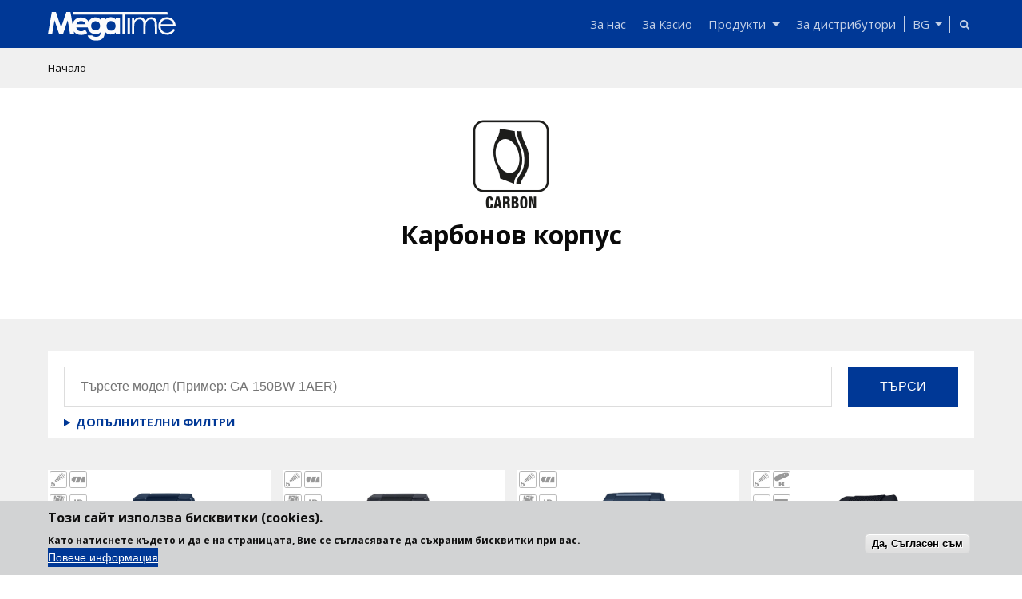

--- FILE ---
content_type: text/html; charset=UTF-8
request_url: https://megatime.eu/karbonov-korpus
body_size: 13455
content:
<!DOCTYPE html>
<html lang="bg" dir="ltr" prefix="content: http://purl.org/rss/1.0/modules/content/  dc: http://purl.org/dc/terms/  foaf: http://xmlns.com/foaf/0.1/  og: http://ogp.me/ns#  rdfs: http://www.w3.org/2000/01/rdf-schema#  schema: http://schema.org/  sioc: http://rdfs.org/sioc/ns#  sioct: http://rdfs.org/sioc/types#  skos: http://www.w3.org/2004/02/skos/core#  xsd: http://www.w3.org/2001/XMLSchema# ">
  <head>
    <meta charset="utf-8" />
<meta name="keywords" content="Casio, casio часовници, дистрибутор, официален дистрибутор, Casio България, МегаТайм, megatime" />
<link rel="canonical" href="https://megatime.eu/karbonov-korpus" />
<meta property="og:site_name" content="CAS001 | Мега Тайм ЕООД - Официален вносител на CASIO" />
<meta name="Generator" content="Drupal 10 (https://www.drupal.org)" />
<meta name="MobileOptimized" content="width" />
<meta name="HandheldFriendly" content="true" />
<meta name="viewport" content="width=device-width, initial-scale=1.0" />
<style>div#sliding-popup, div#sliding-popup .eu-cookie-withdraw-banner, .eu-cookie-withdraw-tab {background: #d2d3d4} div#sliding-popup.eu-cookie-withdraw-wrapper { background: transparent; } #sliding-popup h1, #sliding-popup h2, #sliding-popup h3, #sliding-popup p, #sliding-popup label, #sliding-popup div, .eu-cookie-compliance-more-button, .eu-cookie-compliance-secondary-button, .eu-cookie-withdraw-tab { color: #111111;} .eu-cookie-withdraw-tab { border-color: #111111;}</style>
<link rel="icon" href="/themes/custom/mt_theme/favicon.ico" type="image/vnd.microsoft.icon" />
<link rel="alternate" hreflang="bg" href="https://megatime.eu/karbonov-korpus" />

    <title>Карбонов корпус | Мега Тайм ЕООД - Официален вносител на CASIO</title>
    <link rel="apple-touch-icon" sizes="57x57" href="/themes/custom/mt_theme/favicon/apple-icon-57x57.png">
    <link rel="apple-touch-icon" sizes="60x60" href="/themes/custom/mt_theme/favicon/apple-icon-60x60.png">
    <link rel="apple-touch-icon" sizes="72x72" href="/themes/custom/mt_theme/favicon/apple-icon-72x72.png">
    <link rel="apple-touch-icon" sizes="76x76" href="/themes/custom/mt_theme/favicon/apple-icon-76x76.png">
    <link rel="apple-touch-icon" sizes="114x114" href="/themes/custom/mt_theme/favicon/apple-icon-114x114.png">
    <link rel="apple-touch-icon" sizes="120x120" href="/themes/custom/mt_theme/favicon/apple-icon-120x120.png">
    <link rel="apple-touch-icon" sizes="144x144" href="/themes/custom/mt_theme/favicon/apple-icon-144x144.png">
    <link rel="apple-touch-icon" sizes="152x152" href="/themes/custom/mt_theme/favicon/apple-icon-152x152.png">
    <link rel="apple-touch-icon" sizes="180x180" href="/themes/custom/mt_theme/favicon/apple-icon-180x180.png">
    <link rel="icon" type="image/png" sizes="192x192"  href="/themes/custom/mt_theme/favicon/android-icon-192x192.png">
    <link rel="icon" type="image/png" sizes="32x32" href="/themes/custom/mt_theme/favicon/favicon-32x32.png">
    <link rel="icon" type="image/png" sizes="96x96" href="/themes/custom/mt_theme/favicon/favicon-96x96.png">
    <link rel="icon" type="image/png" sizes="16x16" href="/themes/custom/mt_theme/favicon/favicon-16x16.png">
    <meta name="msapplication-TileColor" content="#003896">
    <meta name="msapplication-TileImage" content="/themes/custom/mt_theme/favicon/ms-icon-144x144.png">
    <meta name="theme-color" content="#003896">
    <link rel="stylesheet" media="all" href="/sites/default/files/css/css_c1eQyCfjCIvjx15tWqd9OUV946XomYg6BaRcqos4tas.css?delta=0&amp;language=bg&amp;theme=mt_theme&amp;include=eJxtjUsOwyAMRC-E4iMhCJMU1cYIm35u3yiLpotuZvSeRpoMd4yIV1dDiVvlA412NIzEYdUBKmP2xEsZ2vN01xYw46p6rzhKOtfUVtA_GQu2NNmDePQbBLRpc7twZ83Hz5ddlb32YG9zCOVkCJ6jYE-CNulcLT8mPCqeRmcuomUyPgPbU6E" />
<link rel="stylesheet" media="all" href="https://fonts.googleapis.com/css?family=Open+Sans+Condensed:300,700|Open+Sans:300,400,700&amp;amp;subset=cyrillic" />
<link rel="stylesheet" media="all" href="/sites/default/files/css/css_hxHNFsHz4A_prFs9orYLdDhB5r7jhA-xv8oRF0K9vL0.css?delta=2&amp;language=bg&amp;theme=mt_theme&amp;include=eJxtjUsOwyAMRC-E4iMhCJMU1cYIm35u3yiLpotuZvSeRpoMd4yIV1dDiVvlA412NIzEYdUBKmP2xEsZ2vN01xYw46p6rzhKOtfUVtA_GQu2NNmDePQbBLRpc7twZ83Hz5ddlb32YG9zCOVkCJ6jYE-CNulcLT8mPCqeRmcuomUyPgPbU6E" />
<link rel="stylesheet" media="print" href="/sites/default/files/css/css_XDK0X7VDe1llpkp6z7QOvk3-qQ-ZJqvzM1cjrd8_uME.css?delta=3&amp;language=bg&amp;theme=mt_theme&amp;include=eJxtjUsOwyAMRC-E4iMhCJMU1cYIm35u3yiLpotuZvSeRpoMd4yIV1dDiVvlA412NIzEYdUBKmP2xEsZ2vN01xYw46p6rzhKOtfUVtA_GQu2NNmDePQbBLRpc7twZ83Hz5ddlb32YG9zCOVkCJ6jYE-CNulcLT8mPCqeRmcuomUyPgPbU6E" />
<link rel="stylesheet" media="all" href="/sites/default/files/css/css_9f8PqjPYgWqtvixl5kR3pdrCu6CFJ8RnYYn5HAcZqXc.css?delta=4&amp;language=bg&amp;theme=mt_theme&amp;include=eJxtjUsOwyAMRC-E4iMhCJMU1cYIm35u3yiLpotuZvSeRpoMd4yIV1dDiVvlA412NIzEYdUBKmP2xEsZ2vN01xYw46p6rzhKOtfUVtA_GQu2NNmDePQbBLRpc7twZ83Hz5ddlb32YG9zCOVkCJ6jYE-CNulcLT8mPCqeRmcuomUyPgPbU6E" />

    
  </head>
  <body>
        <a href="#main-content" class="visually-hidden focusable">
      Премини към основното съдържание
    </a>
    
      <div class="dialog-off-canvas-main-canvas" data-off-canvas-main-canvas>
    
<header id="header" role="banner">
  <div class="container">
      <a href="/" title="Начало" rel="home" class="logo">
    <img src="/themes/custom/mt_theme/logo.svg" alt="Начало" />
  </a>


    <a href="#block-mt-theme-main-menu"
       role="button"
       id="main-menu-toggle"
       class="menu-toggle"
       aria-expanded="false"
       aria-controls="main-menu"
       aria-label="Open main menu">

      <span class="sr-only">Open main menu</span>
      <span class="icon-menu" aria-hidden="true"></span>
    </a>

    <div  class="navigation-region">
  <div id="block-mainnavigation">
  
    
      <div  class="tb-megamenu tb-megamenu-main" role="navigation" aria-label="Main navigation">
      <button data-target=".nav-collapse" data-toggle="collapse" class="btn btn-navbar tb-megamenu-button" type="button">
      <i class="fa fa-reorder"></i>
    </button>
    <div class="nav-collapse  always-show">
    <ul  class="tb-megamenu-nav nav level-0 items-4" role="list" >
        <li  class="tb-megamenu-item level-1 mega" data-id="menu_link_content:5bd65cf8-39bf-447f-a204-5666fc80accc" data-level="1" data-type="menu_item" data-class="" data-xicon="" data-caption="" data-alignsub="" data-group="0" data-hidewcol="0" data-hidesub="0" data-label="About Us" aria-level="1" >
      <a href="/za-nas" >
          За нас
          </a>
  
</li>

        <li  class="tb-megamenu-item level-1 mega" data-id="menu_link_content:ea40e4e1-a2fe-4105-bae4-66677e0fb8ef" data-level="1" data-type="menu_item" data-class="" data-xicon="" data-caption="" data-alignsub="" data-group="0" data-hidewcol="0" data-hidesub="0" data-label="About Casio" aria-level="1" >
      <a href="/za-kasio" >
          За Касио
          </a>
  
</li>

        <li  class="tb-megamenu-item level-1 mega dropdown" data-id="menu_link_content:93696a14-511f-4d0a-b173-3484148b00d7" data-level="1" data-type="menu_item" data-class="" data-xicon="" data-caption="" data-alignsub="" data-group="0" data-hidewcol="0" data-hidesub="0" data-label="Products" aria-level="1" >
      <a href="/produkti"  class="dropdown-toggle" aria-expanded="false">
          Продукти
          <span class="caret"></span>
          </a>
  <div  class="tb-megamenu-submenu dropdown-menu mega-dropdown-menu nav-child" data-class="" data-width="" role="list">
  <div class="mega-dropdown-inner">
          <div  class="tb-megamenu-row row-fluid">
      <div  data-showblocktitle="1" class="tb-megamenu-column span12 mega-col-nav" data-class="" data-width="12" data-hidewcol="" id="tb-megamenu-column-1">
  <div class="tb-megamenu-column-inner mega-inner clearfix">
                 <div  class="tb-block tb-megamenu-block" data-type="block" data-block="views_block__casio_categories_menu_categories">
    <div class="block-inner">
      <div id="block-views-blockcasio-categories-menu-categories">
  
    
      <div class="views-element-container"><div class="js-view-dom-id-9b3f9e5cfaf5b72fe0b54d28d47e97b2ecd5548ea44bd3530a54745db0d3bebd casio-categories-listing">
  
  
  

  
  
  

  <div class="columns is-multiline is-mobile">
        <div about="/g-shock" class="column is-half-mobile is-one-third-tablet">
  <a href="/g-shock" title="G-SHOCK">
          <picture>
                  <source srcset="/sites/default/files/styles/category_teaser/public/2022-11/watches_gshock.jpg?itok=wLuZkpNG 1x, /sites/default/files/styles/category_teaser_2x/public/2022-11/watches_gshock.jpg?itok=R4WS26hY 2x" media="all and (min-width: 0)" type="image/jpeg" width="400" height="225"/>
                  <img loading="eager" width="720" height="405" src="/sites/default/files/styles/category_teaser_2x/public/2022-11/watches_gshock.jpg?itok=R4WS26hY" alt="" typeof="foaf:Image" />

  </picture>



    <h3>G-SHOCK</h3>
  </a>
</div>

    <div about="/baby-g" class="column is-half-mobile is-one-third-tablet">
  <a href="/baby-g" title="BABY-G">
          <picture>
                  <source srcset="/sites/default/files/styles/category_teaser/public/2022-11/watches_babyg.jpg?itok=HAVek_2D 1x, /sites/default/files/styles/category_teaser_2x/public/2022-11/watches_babyg.jpg?itok=dcCBXrgb 2x" media="all and (min-width: 0)" type="image/jpeg" width="400" height="225"/>
                  <img loading="eager" width="720" height="405" src="/sites/default/files/styles/category_teaser_2x/public/2022-11/watches_babyg.jpg?itok=dcCBXrgb" alt="" typeof="foaf:Image" />

  </picture>



    <h3>BABY-G</h3>
  </a>
</div>

    <div about="/edifice" class="column is-half-mobile is-one-third-tablet">
  <a href="/edifice" title="Edifice">
          <picture>
                  <source srcset="/sites/default/files/styles/category_teaser/public/2022-11/watches_edifice.jpg?itok=IFddCInl 1x, /sites/default/files/styles/category_teaser_2x/public/2022-11/watches_edifice.jpg?itok=7d8fDSlD 2x" media="all and (min-width: 0)" type="image/jpeg" width="400" height="225"/>
                  <img loading="eager" width="720" height="405" src="/sites/default/files/styles/category_teaser_2x/public/2022-11/watches_edifice.jpg?itok=7d8fDSlD" alt="" typeof="foaf:Image" />

  </picture>



    <h3>Edifice</h3>
  </a>
</div>

    <div about="/protrek" class="column is-half-mobile is-one-third-tablet">
  <a href="/protrek" title="Protrek">
          <picture>
                  <source srcset="/sites/default/files/styles/category_teaser/public/2022-11/watches_protrek.jpg?itok=85Xtiaiv 1x, /sites/default/files/styles/category_teaser_2x/public/2022-11/watches_protrek.jpg?itok=YVzmGoXf 2x" media="all and (min-width: 0)" type="image/jpeg" width="400" height="225"/>
                  <img loading="eager" width="720" height="405" src="/sites/default/files/styles/category_teaser_2x/public/2022-11/watches_protrek.jpg?itok=YVzmGoXf" alt="" typeof="foaf:Image" />

  </picture>



    <h3>Protrek</h3>
  </a>
</div>

    <div about="/sheen" class="column is-half-mobile is-one-third-tablet">
  <a href="/sheen" title="Sheen">
          <picture>
                  <source srcset="/sites/default/files/styles/category_teaser/public/2018-03/Sheen.jpg?itok=FfwtID9X 1x, /sites/default/files/styles/category_teaser_2x/public/2018-03/Sheen.jpg?itok=3i5IglTz 2x" media="all and (min-width: 0)" type="image/jpeg" width="400" height="225"/>
                  <img loading="eager" width="800" height="450" src="/sites/default/files/styles/category_teaser_2x/public/2018-03/Sheen.jpg?itok=3i5IglTz" alt="" typeof="foaf:Image" />

  </picture>



    <h3>Sheen</h3>
  </a>
</div>

    <div about="/casio-vintage" class="column is-half-mobile is-one-third-tablet">
  <a href="/casio-vintage" title="Casio Vintage">
          <picture>
                  <source srcset="/sites/default/files/styles/category_teaser/public/2022-11/watches_vintage_0.jpg?itok=1Q5O3haL 1x, /sites/default/files/styles/category_teaser_2x/public/2022-11/watches_vintage_0.jpg?itok=MyKWKYg2 2x" media="all and (min-width: 0)" type="image/jpeg" width="400" height="225"/>
                  <img loading="eager" width="720" height="405" src="/sites/default/files/styles/category_teaser_2x/public/2022-11/watches_vintage_0.jpg?itok=MyKWKYg2" alt="" typeof="foaf:Image" />

  </picture>



    <h3>Casio Vintage</h3>
  </a>
</div>

    <div about="/casio-collection" class="column is-half-mobile is-one-third-tablet">
  <a href="/casio-collection" title="Casio Collection">
          <picture>
                  <source srcset="/sites/default/files/styles/category_teaser/public/2022-11/watches_collection.jpg?itok=1i7wHPX8 1x, /sites/default/files/styles/category_teaser_2x/public/2022-11/watches_collection.jpg?itok=swjTMFyR 2x" media="all and (min-width: 0)" type="image/jpeg" width="400" height="225"/>
                  <img loading="eager" width="720" height="405" src="/sites/default/files/styles/category_teaser_2x/public/2022-11/watches_collection.jpg?itok=swjTMFyR" alt="" typeof="foaf:Image" />

  </picture>



    <h3>Casio Collection</h3>
  </a>
</div>

    <div about="/sports" class="column is-half-mobile is-one-third-tablet">
  <a href="/sports" title="Sports">
          <picture>
                  <source srcset="/sites/default/files/styles/category_teaser/public/2022-11/watches_sports_0.jpg?itok=AAUgIU3_ 1x, /sites/default/files/styles/category_teaser_2x/public/2022-11/watches_sports_0.jpg?itok=H21ViGS4 2x" media="all and (min-width: 0)" type="image/jpeg" width="400" height="225"/>
                  <img loading="eager" width="720" height="405" src="/sites/default/files/styles/category_teaser_2x/public/2022-11/watches_sports_0.jpg?itok=H21ViGS4" alt="" typeof="foaf:Image" />

  </picture>



    <h3>Sports</h3>
  </a>
</div>

    <div about="/wake-timer" class="column is-half-mobile is-one-third-tablet">
  <a href="/wake-timer" title="Будилници">
          <picture>
                  <source srcset="/sites/default/files/styles/category_teaser/public/2018-05/Untitled-1_1.jpg?itok=NK6clHU- 1x, /sites/default/files/styles/category_teaser_2x/public/2018-05/Untitled-1_1.jpg?itok=46N9EYbn 2x" media="all and (min-width: 0)" type="image/jpeg" width="400" height="225"/>
                  <img loading="eager" width="800" height="450" src="/sites/default/files/styles/category_teaser_2x/public/2018-05/Untitled-1_1.jpg?itok=46N9EYbn" alt="" typeof="foaf:Image" />

  </picture>



    <h3>Будилници</h3>
  </a>
</div>


  </div>
  
  

  
  

  
  
</div>
</div>

  </div>

    </div>
  </div>

      </div>
</div>

  </div>

      </div>
</div>

</li>

        <li  class="tb-megamenu-item level-1 mega" data-id="menu_link_content:822e6d58-c29b-45cc-818f-3e649b4b9064" data-level="1" data-type="menu_item" data-class="" data-xicon="" data-caption="" data-alignsub="" data-group="0" data-hidewcol="0" data-hidesub="0" data-label="" aria-level="1" >
      <a href="/za-distributori" >
          За дистрибутори
          </a>
  
</li>

  </ul>

      </div>
  </div>

  </div>

<nav role="navigation" aria-labelledby="block-mt-theme-main-menu-menu" id="block-mt-theme-main-menu" class="main-menu" aria-expanded="false">
  <a href="#main-menu-toggle"
     role="button"
     id="main-menu-close"
     class="menu-close"
     aria-expanded="false"
     aria-controls="main-menu"
     aria-label="Close main menu">

    <span class="sr-only">Close menu</span>
    <span class="icon-cancel" aria-hidden="true"></span>
  </a>
            
  <h2 class="visually-hidden" id="block-mt-theme-main-menu-menu">Main navigation</h2>
  

        
        <ul>
            <li>
        <a href="/za-nas" data-drupal-link-system-path="node/7947">За нас</a>
              </li>
          <li>
        <a href="/za-kasio" data-drupal-link-system-path="node/7948">За Касио</a>
              </li>
          <li>
        <a href="/produkti" data-drupal-link-system-path="node/10903">Продукти</a>
              </li>
          <li>
        <a href="/za-distributori" data-drupal-link-system-path="node/10906">За дистрибутори</a>
              </li>
      </ul>
  


  </nav>
  <div class="dropbutton-wrapper">
    <div class="dropbutton-widget">
      <ul class="dropdown-language-item dropbutton"><li class="bg"><span class="language-link active-language">BG</span></li><li class="en"><a href="/en/taxonomy/term/1092" class="language-link" hreflang="en">EN</a></li></ul>
    </div>
  </div>

<div class="exposed-wrapper block">
  <div class="container">
    
    
    <form action="/casio" method="get" id="views-exposed-form-casio-all-products-page-1" accept-charset="UTF-8" class="views-exposed-form">
  <div class="js-form-item form-item js-form-type-textfield form-item-title js-form-item-title">
      
        <input placeholder="Търсете модел (Пример: GA-150BW-1AER)" data-drupal-selector="edit-title" type="text" id="edit-title--2" name="title" value="" size="30" maxlength="128" class="form-text" />

        </div>
<details class="bef--secondary js-form-wrapper form-wrapper" data-drupal-selector="edit-secondary" id="edit-secondary--2">
  <summary role="button" aria-controls="edit-secondary--2" aria-expanded="false">Допълнителни филтри</summary>
  
  <div class="options">
    <fieldset data-drupal-selector="edit-field-casio-color-target-id" id="edit-field-casio-color-target-id--2--wrapper" class="fieldgroup form-composite js-form-item form-item js-form-wrapper form-wrapper">
      <div>
    <span class="fieldset-legend">Цвят</span>
  </div>
  <div class="fieldset-wrapper">
            <div id="edit-field-casio-color-target-id--2"><div class="form-radios">
                  <div class="js-form-item form-item js-form-type-radio form-item-field-casio-color-target-id js-form-item-field-casio-color-target-id">
        <input data-drupal-selector="edit-field-casio-color-target-id-all-2" type="radio" id="edit-field-casio-color-target-id-all--2" name="field_casio_color_target_id" value="All" checked="checked" class="form-radio" />

        <label for="edit-field-casio-color-target-id-all--2" class="option">- Всички -</label>
      </div>

                    <div class="js-form-item form-item js-form-type-radio form-item-field-casio-color-target-id js-form-item-field-casio-color-target-id">
        <input data-drupal-selector="edit-field-casio-color-target-id-1-2" type="radio" id="edit-field-casio-color-target-id-1--2" name="field_casio_color_target_id" value="1" class="form-radio" />

        <label for="edit-field-casio-color-target-id-1--2" class="option">Черен</label>
      </div>

                    <div class="js-form-item form-item js-form-type-radio form-item-field-casio-color-target-id js-form-item-field-casio-color-target-id">
        <input data-drupal-selector="edit-field-casio-color-target-id-2-2" type="radio" id="edit-field-casio-color-target-id-2--2" name="field_casio_color_target_id" value="2" class="form-radio" />

        <label for="edit-field-casio-color-target-id-2--2" class="option">Син</label>
      </div>

                    <div class="js-form-item form-item js-form-type-radio form-item-field-casio-color-target-id js-form-item-field-casio-color-target-id">
        <input data-drupal-selector="edit-field-casio-color-target-id-3-2" type="radio" id="edit-field-casio-color-target-id-3--2" name="field_casio_color_target_id" value="3" class="form-radio" />

        <label for="edit-field-casio-color-target-id-3--2" class="option">Зелен</label>
      </div>

                    <div class="js-form-item form-item js-form-type-radio form-item-field-casio-color-target-id js-form-item-field-casio-color-target-id">
        <input data-drupal-selector="edit-field-casio-color-target-id-4-2" type="radio" id="edit-field-casio-color-target-id-4--2" name="field_casio_color_target_id" value="4" class="form-radio" />

        <label for="edit-field-casio-color-target-id-4--2" class="option">Червен</label>
      </div>

                    <div class="js-form-item form-item js-form-type-radio form-item-field-casio-color-target-id js-form-item-field-casio-color-target-id">
        <input data-drupal-selector="edit-field-casio-color-target-id-5-2" type="radio" id="edit-field-casio-color-target-id-5--2" name="field_casio_color_target_id" value="5" class="form-radio" />

        <label for="edit-field-casio-color-target-id-5--2" class="option">Кафяв</label>
      </div>

                    <div class="js-form-item form-item js-form-type-radio form-item-field-casio-color-target-id js-form-item-field-casio-color-target-id">
        <input data-drupal-selector="edit-field-casio-color-target-id-6-2" type="radio" id="edit-field-casio-color-target-id-6--2" name="field_casio_color_target_id" value="6" class="form-radio" />

        <label for="edit-field-casio-color-target-id-6--2" class="option">Лилав</label>
      </div>

                    <div class="js-form-item form-item js-form-type-radio form-item-field-casio-color-target-id js-form-item-field-casio-color-target-id">
        <input data-drupal-selector="edit-field-casio-color-target-id-7-2" type="radio" id="edit-field-casio-color-target-id-7--2" name="field_casio_color_target_id" value="7" class="form-radio" />

        <label for="edit-field-casio-color-target-id-7--2" class="option">Бял</label>
      </div>

                    <div class="js-form-item form-item js-form-type-radio form-item-field-casio-color-target-id js-form-item-field-casio-color-target-id">
        <input data-drupal-selector="edit-field-casio-color-target-id-8-2" type="radio" id="edit-field-casio-color-target-id-8--2" name="field_casio_color_target_id" value="8" class="form-radio" />

        <label for="edit-field-casio-color-target-id-8--2" class="option">Сив</label>
      </div>

                    <div class="js-form-item form-item js-form-type-radio form-item-field-casio-color-target-id js-form-item-field-casio-color-target-id">
        <input data-drupal-selector="edit-field-casio-color-target-id-9-2" type="radio" id="edit-field-casio-color-target-id-9--2" name="field_casio_color_target_id" value="9" class="form-radio" />

        <label for="edit-field-casio-color-target-id-9--2" class="option">Жълт</label>
      </div>

      </div>
</div>

          </div>
</fieldset>
<fieldset data-drupal-selector="edit-field-band-target-id" id="edit-field-band-target-id--2--wrapper" class="fieldgroup form-composite js-form-item form-item js-form-wrapper form-wrapper">
      <div>
    <span class="fieldset-legend">Верижка</span>
  </div>
  <div class="fieldset-wrapper">
            <div id="edit-field-band-target-id--2"><div class="form-radios">
                  <div class="js-form-item form-item js-form-type-radio form-item-field-band-target-id js-form-item-field-band-target-id">
        <input data-drupal-selector="edit-field-band-target-id-all-2" type="radio" id="edit-field-band-target-id-all--2" name="field_band_target_id" value="All" checked="checked" class="form-radio" />

        <label for="edit-field-band-target-id-all--2" class="option">- Всички -</label>
      </div>

                    <div class="js-form-item form-item js-form-type-radio form-item-field-band-target-id js-form-item-field-band-target-id">
        <input data-drupal-selector="edit-field-band-target-id-1-2" type="radio" id="edit-field-band-target-id-1--2" name="field_band_target_id" value="1" class="form-radio" />

        <label for="edit-field-band-target-id-1--2" class="option">Метал</label>
      </div>

                    <div class="js-form-item form-item js-form-type-radio form-item-field-band-target-id js-form-item-field-band-target-id">
        <input data-drupal-selector="edit-field-band-target-id-2-2" type="radio" id="edit-field-band-target-id-2--2" name="field_band_target_id" value="2" class="form-radio" />

        <label for="edit-field-band-target-id-2--2" class="option">Кожа</label>
      </div>

                    <div class="js-form-item form-item js-form-type-radio form-item-field-band-target-id js-form-item-field-band-target-id">
        <input data-drupal-selector="edit-field-band-target-id-3-2" type="radio" id="edit-field-band-target-id-3--2" name="field_band_target_id" value="3" class="form-radio" />

        <label for="edit-field-band-target-id-3--2" class="option">Полимер</label>
      </div>

                    <div class="js-form-item form-item js-form-type-radio form-item-field-band-target-id js-form-item-field-band-target-id">
        <input data-drupal-selector="edit-field-band-target-id-4-2" type="radio" id="edit-field-band-target-id-4--2" name="field_band_target_id" value="4" class="form-radio" />

        <label for="edit-field-band-target-id-4--2" class="option">Текстил</label>
      </div>

      </div>
</div>

          </div>
</fieldset>

  </div>
  
</details>
<div data-drupal-selector="edit-actions" class="form-actions js-form-wrapper form-wrapper" id="edit-actions--2"><input data-drupal-selector="edit-submit-casio-all-products" type="submit" id="edit-submit-casio-all-products" value="Търси" class="button js-form-submit form-submit" />
</div>


</form>

  </div>
</div>

  <button class="btn-search icon icon-search"></button>
</div>

    <a href="#main-menu-toggle"
       class="backdrop"
       tabindex="-1"
       aria-hidden="true" hidden></a>

  </div>
</header>

<div  class="breadcrumb-region">
  <div class="container">
    <div id="block-mt-theme-breadcrumbs">
  
    
        <h2 id="system-breadcrumb" class="visually-hidden">Breadcrumb</h2>
  <nav role="navigation" aria-labelledby="system-breadcrumb">
                  <a href="/">Начало</a>
            </nav>

  </div>

  </div>
</div>

<div data-drupal-messages-fallback class="hidden"></div>





<main role="main">
  <a id="main-content" tabindex="-1"></a>
      <section class="container">
      

    </section>
  
  <div class="layout-content">
    <div id="block-mt-theme-content">
  
    
      <div class="views-element-container"><div class="js-view-dom-id-efac926aab97b3499f824ecdfeb9eb5dfbdfd84567ba598e6753f2d6caaa2738 view-listing">
  
  
  

      <header>
          
<div class="content-section icon-full-display">
  <div class="container">
        <img loading="lazy" src="/sites/default/files/styles/medium/public/2023-03/carbon%20case.png?itok=R3Fez65B" width="94" height="111" alt="" typeof="foaf:Image" />




    <h1>
            Карбонов корпус
      </h1>
      </div>
</div>



    </header>
  
  
  <div class="exposed-wrapper">
    <div class="container">
      <form class="views-exposed-form bef-exposed-form" data-drupal-selector="views-exposed-form-taxonomy-term-page-1" action="/karbonov-korpus" method="get" id="views-exposed-form-taxonomy-term-page-1" accept-charset="UTF-8">
  <div class="js-form-item form-item js-form-type-textfield form-item-title js-form-item-title">
      
        <input placeholder="Търсете модел (Пример: GA-150BW-1AER)" data-drupal-selector="edit-title" type="text" id="edit-title" name="title" value="" size="30" maxlength="128" class="form-text" />

        </div>
<details class="bef--secondary js-form-wrapper form-wrapper" data-drupal-selector="edit-secondary" id="edit-secondary">
  <summary role="button" aria-controls="edit-secondary" aria-expanded="false">Допълнителни филтри</summary>
  
  <div class="options">
    <fieldset data-drupal-selector="edit-field-casio-color-target-id" id="edit-field-casio-color-target-id--wrapper" class="fieldgroup form-composite js-form-item form-item js-form-wrapper form-wrapper">
      <div>
    <span class="fieldset-legend">Цвят</span>
  </div>
  <div class="fieldset-wrapper">
            <div id="edit-field-casio-color-target-id"><div class="form-radios">
                  <div class="js-form-item form-item js-form-type-radio form-item-field-casio-color-target-id js-form-item-field-casio-color-target-id">
        <input data-drupal-selector="edit-field-casio-color-target-id-all" type="radio" id="edit-field-casio-color-target-id-all" name="field_casio_color_target_id" value="All" checked="checked" class="form-radio" />

        <label for="edit-field-casio-color-target-id-all" class="option">- Всички -</label>
      </div>

                    <div class="js-form-item form-item js-form-type-radio form-item-field-casio-color-target-id js-form-item-field-casio-color-target-id">
        <input data-drupal-selector="edit-field-casio-color-target-id-1" type="radio" id="edit-field-casio-color-target-id-1" name="field_casio_color_target_id" value="1" class="form-radio" />

        <label for="edit-field-casio-color-target-id-1" class="option">Черен</label>
      </div>

                    <div class="js-form-item form-item js-form-type-radio form-item-field-casio-color-target-id js-form-item-field-casio-color-target-id">
        <input data-drupal-selector="edit-field-casio-color-target-id-2" type="radio" id="edit-field-casio-color-target-id-2" name="field_casio_color_target_id" value="2" class="form-radio" />

        <label for="edit-field-casio-color-target-id-2" class="option">Син</label>
      </div>

                    <div class="js-form-item form-item js-form-type-radio form-item-field-casio-color-target-id js-form-item-field-casio-color-target-id">
        <input data-drupal-selector="edit-field-casio-color-target-id-3" type="radio" id="edit-field-casio-color-target-id-3" name="field_casio_color_target_id" value="3" class="form-radio" />

        <label for="edit-field-casio-color-target-id-3" class="option">Зелен</label>
      </div>

                    <div class="js-form-item form-item js-form-type-radio form-item-field-casio-color-target-id js-form-item-field-casio-color-target-id">
        <input data-drupal-selector="edit-field-casio-color-target-id-4" type="radio" id="edit-field-casio-color-target-id-4" name="field_casio_color_target_id" value="4" class="form-radio" />

        <label for="edit-field-casio-color-target-id-4" class="option">Червен</label>
      </div>

                    <div class="js-form-item form-item js-form-type-radio form-item-field-casio-color-target-id js-form-item-field-casio-color-target-id">
        <input data-drupal-selector="edit-field-casio-color-target-id-5" type="radio" id="edit-field-casio-color-target-id-5" name="field_casio_color_target_id" value="5" class="form-radio" />

        <label for="edit-field-casio-color-target-id-5" class="option">Кафяв</label>
      </div>

                    <div class="js-form-item form-item js-form-type-radio form-item-field-casio-color-target-id js-form-item-field-casio-color-target-id">
        <input data-drupal-selector="edit-field-casio-color-target-id-6" type="radio" id="edit-field-casio-color-target-id-6" name="field_casio_color_target_id" value="6" class="form-radio" />

        <label for="edit-field-casio-color-target-id-6" class="option">Лилав</label>
      </div>

                    <div class="js-form-item form-item js-form-type-radio form-item-field-casio-color-target-id js-form-item-field-casio-color-target-id">
        <input data-drupal-selector="edit-field-casio-color-target-id-7" type="radio" id="edit-field-casio-color-target-id-7" name="field_casio_color_target_id" value="7" class="form-radio" />

        <label for="edit-field-casio-color-target-id-7" class="option">Бял</label>
      </div>

                    <div class="js-form-item form-item js-form-type-radio form-item-field-casio-color-target-id js-form-item-field-casio-color-target-id">
        <input data-drupal-selector="edit-field-casio-color-target-id-8" type="radio" id="edit-field-casio-color-target-id-8" name="field_casio_color_target_id" value="8" class="form-radio" />

        <label for="edit-field-casio-color-target-id-8" class="option">Сив</label>
      </div>

                    <div class="js-form-item form-item js-form-type-radio form-item-field-casio-color-target-id js-form-item-field-casio-color-target-id">
        <input data-drupal-selector="edit-field-casio-color-target-id-9" type="radio" id="edit-field-casio-color-target-id-9" name="field_casio_color_target_id" value="9" class="form-radio" />

        <label for="edit-field-casio-color-target-id-9" class="option">Жълт</label>
      </div>

      </div>
</div>

          </div>
</fieldset>
<fieldset data-drupal-selector="edit-field-band-target-id" id="edit-field-band-target-id--wrapper" class="fieldgroup form-composite js-form-item form-item js-form-wrapper form-wrapper">
      <div>
    <span class="fieldset-legend">Верижка</span>
  </div>
  <div class="fieldset-wrapper">
            <div id="edit-field-band-target-id"><div class="form-radios">
                  <div class="js-form-item form-item js-form-type-radio form-item-field-band-target-id js-form-item-field-band-target-id">
        <input data-drupal-selector="edit-field-band-target-id-all" type="radio" id="edit-field-band-target-id-all" name="field_band_target_id" value="All" checked="checked" class="form-radio" />

        <label for="edit-field-band-target-id-all" class="option">- Всички -</label>
      </div>

                    <div class="js-form-item form-item js-form-type-radio form-item-field-band-target-id js-form-item-field-band-target-id">
        <input data-drupal-selector="edit-field-band-target-id-1" type="radio" id="edit-field-band-target-id-1" name="field_band_target_id" value="1" class="form-radio" />

        <label for="edit-field-band-target-id-1" class="option">Метал</label>
      </div>

                    <div class="js-form-item form-item js-form-type-radio form-item-field-band-target-id js-form-item-field-band-target-id">
        <input data-drupal-selector="edit-field-band-target-id-2" type="radio" id="edit-field-band-target-id-2" name="field_band_target_id" value="2" class="form-radio" />

        <label for="edit-field-band-target-id-2" class="option">Кожа</label>
      </div>

                    <div class="js-form-item form-item js-form-type-radio form-item-field-band-target-id js-form-item-field-band-target-id">
        <input data-drupal-selector="edit-field-band-target-id-3" type="radio" id="edit-field-band-target-id-3" name="field_band_target_id" value="3" class="form-radio" />

        <label for="edit-field-band-target-id-3" class="option">Полимер</label>
      </div>

                    <div class="js-form-item form-item js-form-type-radio form-item-field-band-target-id js-form-item-field-band-target-id">
        <input data-drupal-selector="edit-field-band-target-id-4" type="radio" id="edit-field-band-target-id-4" name="field_band_target_id" value="4" class="form-radio" />

        <label for="edit-field-band-target-id-4" class="option">Текстил</label>
      </div>

      </div>
</div>

          </div>
</fieldset>

  </div>
  
</details>
<div data-drupal-selector="edit-actions" class="form-actions js-form-wrapper form-wrapper" id="edit-actions"><input data-drupal-selector="edit-submit-taxonomy-term" type="submit" id="edit-submit-taxonomy-term" value="Търси" class="button js-form-submit form-submit" />
</div>


</form>

    </div>
  </div>
      <header>
      <div class="js-view-dom-id-a274a04dabb24fd7e2e484f80df3a7b5d6d86504a80c5b7264a059a5546bfbd7 subcat-bg">
  
  
  

  
  
  

  <div class="container">
    <div class="sub-categories">
      
      
      
    </div>
  </div>

  
  

  
  
</div>

    </header>
    <div class="content-section section-bg-grey">
    <div class="container">
      <div class="columns is-multiline">
            <div class="views-row column is-half-tablet is-one-third-desktop is-one-quarter-widescreen listing-item">
    

<article data-history-node-id="21945" lang="zxx" about="/edifice-bluetooth/ecb-2000cb-2aef" class="node node--type-casio-product node--promoted node--view-mode-teaser">
  <div class="info">
    <div class="icons small">
        
<a href="/5-vsekidnevni-alarmi-i-pochasov-signal" data-balloon="  5 всекидневни аларми и почасов сигнал
" data-balloon-pos="right" about="/5-vsekidnevni-alarmi-i-pochasov-signal" class="icon">
      <img loading="lazy" src="/sites/default/files/styles/icon/public/2018-07/ALD005.jpg?itok=UCcPqTkN" width="70" height="67" alt="" typeof="foaf:Image" />




</a>

        
<a href="/baterien-indikator" data-balloon="  Батериен индикатор
" data-balloon-pos="right" about="/baterien-indikator" class="icon">
      <img loading="lazy" src="/sites/default/files/styles/icon/public/2018-07/BAK001.jpg?itok=M3QbrsdP" width="70" height="67" alt="" typeof="foaf:Image" />




</a>

        
<a href="/stomanena-verizhka" data-balloon="  Стоманена верижка
" data-balloon-pos="right" about="/stomanena-verizhka" class="icon">
      <img loading="lazy" src="/sites/default/files/styles/icon/public/2018-07/BAN003.jpg?itok=hPN3Sftg" width="70" height="82" alt="" typeof="foaf:Image" />




</a>

        
<a href="/verizhka-s-yonno-pokritie" data-balloon="  Верижка с йонно покритие
" data-balloon-pos="right" about="/verizhka-s-yonno-pokritie" class="icon">
      <img loading="lazy" src="/sites/default/files/styles/icon/public/2022-06/IP%20band.png?itok=VFkqek3-" width="70" height="80" alt="" typeof="foaf:Image" />




</a>

        
<a href="/super-led-osvetlenie" data-balloon="  Super LED осветление
" data-balloon-pos="right" about="/super-led-osvetlenie" class="icon">
      <img loading="lazy" src="/sites/default/files/styles/icon/public/2018-07/BEL006.jpg?itok=w2lCqTfN" width="70" height="82" alt="" typeof="foaf:Image" />




</a>

        
<a href="/karbonov-korpus" data-balloon="  Карбонов корпус
" data-balloon-pos="right" about="/karbonov-korpus" class="icon">
      <img loading="lazy" src="/sites/default/files/styles/icon/public/2023-03/carbon%20case.png?itok=ucZmY8Kj" width="70" height="83" alt="" typeof="foaf:Image" />




</a>

        
<a href="/bezel-s-yonno-pokritie" data-balloon="  Безел с йонно покритие
" data-balloon-pos="right" about="/bezel-s-yonno-pokritie" class="icon">
      <img loading="lazy" src="/sites/default/files/styles/icon/public/2022-06/IP%20Bezel.png?itok=qD5vFtoA" width="70" height="80" alt="" typeof="foaf:Image" />




</a>

        
<a href="/bluetooth-vrzka" data-balloon="  Bluetooth връзка
" data-balloon-pos="right" about="/bluetooth-vrzka" class="icon">
      <img loading="lazy" src="/sites/default/files/styles/icon/public/2018-07/SMA250.jpg?itok=fzdgrHGS" width="70" height="67" alt="" typeof="foaf:Image" />




</a>

        
<a href="/phone-finder" data-balloon="  Phone Finder
" data-balloon-pos="right" about="/phone-finder" class="icon">
      <img loading="lazy" src="/sites/default/files/styles/icon/public/2018-07/SFC021.jpg?itok=aL-39IIP" width="70" height="67" alt="" typeof="foaf:Image" />




</a>

        
<a href="/neobrayt" data-balloon="  Необрайт
" data-balloon-pos="right" about="/neobrayt" class="icon">
      <img loading="lazy" src="/sites/default/files/styles/icon/public/2018-07/DIS003.jpg?itok=QAmdZFi8" width="70" height="67" alt="" typeof="foaf:Image" />




</a>

        
<a href="/mineralno-stklo" data-balloon="  Минерално стъкло
" data-balloon-pos="right" about="/mineralno-stklo" class="icon">
      <img loading="lazy" src="/sites/default/files/styles/icon/public/2018-07/GLA001.jpg?itok=KoYAsHfw" width="70" height="67" alt="" typeof="foaf:Image" />




</a>

        
<a href="/avtomatichen-kalendar" data-balloon="  Автоматичен календар
" data-balloon-pos="right" about="/avtomatichen-kalendar" class="icon">
      <img loading="lazy" src="/sites/default/files/styles/icon/public/2018-07/KAL001.jpg?itok=MYyY5svT" width="70" height="67" alt="" typeof="foaf:Image" />




</a>

        
<a href="/2412-chasovi-format" data-balloon="  24/12 часови формат
" data-balloon-pos="right" about="/2412-chasovi-format" class="icon">
      <img loading="lazy" src="/sites/default/files/styles/icon/public/2018-07/KAL002.jpg?itok=xEwLofpD" width="70" height="67" alt="" typeof="foaf:Image" />




</a>

        
<a href="/200-obikolki-vreme" data-balloon="  200 обиколки време
" data-balloon-pos="right" about="/200-obikolki-vreme" class="icon">
      <img loading="lazy" src="/sites/default/files/styles/icon/public/2018-07/LAP200.jpg?itok=_wwHbVu3" width="70" height="67" alt="" typeof="foaf:Image" />




</a>

        
<a href="/mnogoezichen-kalendar" data-balloon="  Многоезичен календар
" data-balloon-pos="right" about="/mnogoezichen-kalendar" class="icon">
      <img loading="lazy" src="/sites/default/files/styles/icon/public/2018-07/SFC004.jpg?itok=rkpNLkUg" width="70" height="67" alt="" typeof="foaf:Image" />




</a>

        
<a href="/otmestvane-na-strelkite" data-balloon="  Отместване на стрелките
" data-balloon-pos="right" about="/otmestvane-na-strelkite" class="icon">
      <img loading="lazy" src="/sites/default/files/styles/icon/public/2018-07/SFC011.jpg?itok=tLafSyeh" width="70" height="82" alt="" typeof="foaf:Image" />




</a>

        
<a href="/zapiski-ot-polet" data-balloon="  Записки от полет
" data-balloon-pos="right" about="/zapiski-ot-polet" class="icon">
      <img loading="lazy" src="/sites/default/files/styles/icon/public/2018-07/SFC054.jpg?itok=nz7iOwyX" width="70" height="67" alt="" typeof="foaf:Image" />




</a>

        
<a href="/slncheva-energiya" data-balloon="  Слънчева енергия
" data-balloon-pos="right" about="/slncheva-energiya" class="icon">
      <img loading="lazy" src="/sites/default/files/styles/icon/public/2023-02/solar.png?itok=Orp4WLQ4" width="70" height="67" alt="" typeof="foaf:Image" />




</a>

        
<a href="/khronometr-24-chasa-1100-sek" data-balloon="  Хронометър 24 часа (1/100 сек.)
" data-balloon-pos="right" about="/khronometr-24-chasa-1100-sek" class="icon">
      <img loading="lazy" src="/sites/default/files/styles/icon/public/2018-07/STP014.jpg?itok=qZLfKZ7s" width="70" height="82" alt="" typeof="foaf:Image" />




</a>

        
<a href="/taymer-za-obratno-broene-1-chas-1-sek" data-balloon="  Таймер за обратно броене - 1 час (1 сек.)
" data-balloon-pos="right" about="/taymer-za-obratno-broene-1-chas-1-sek" class="icon">
      <img loading="lazy" src="/sites/default/files/styles/icon/public/2018-07/TIM111.jpg?itok=mKGBjKeO" width="70" height="82" alt="" typeof="foaf:Image" />




</a>

        
<a href="/lesno-razkopchavascha-se-toka-s-troyno-pregvane" data-balloon="  Лесно разкопчаваща се тока, с тройно прегъване
" data-balloon-pos="right" about="/lesno-razkopchavascha-se-toka-s-troyno-pregvane" class="icon">
      <img loading="lazy" src="/sites/default/files/styles/icon/public/2018-07/VER001.jpg?itok=k8NTpM_p" width="70" height="67" alt="" typeof="foaf:Image" />




</a>

        
<a href="/izklyuchvane-na-zvuka" data-balloon="  Изключване на звука
" data-balloon-pos="right" about="/izklyuchvane-na-zvuka" class="icon">
      <img loading="lazy" src="/sites/default/files/styles/icon/public/2018-07/SFC010.jpg?itok=znxXF2rl" width="70" height="67" alt="" typeof="foaf:Image" />




</a>

        
<a href="/vodoustoychiv-100-metra" data-balloon="  Водоустойчив (100 метра)
" data-balloon-pos="right" about="/vodoustoychiv-100-metra" class="icon">
      <img loading="lazy" src="/sites/default/files/styles/icon/public/2018-07/WDK100.jpg?itok=6YRcLFy7" width="70" height="67" alt="" typeof="foaf:Image" />




</a>

        
<a href="/smartfon-sinkhronizaciya" data-balloon="  Смартфон синхронизация
" data-balloon-pos="right" about="/smartfon-sinkhronizaciya" class="icon">
      <img loading="lazy" src="/sites/default/files/styles/icon/public/2018-07/WVS007.jpg?itok=eDvDVV7-" width="70" height="67" alt="" typeof="foaf:Image" />




</a>

        
<a href="/svetovno-vreme" data-balloon="  Световно време
" data-balloon-pos="right" about="/svetovno-vreme" class="icon">
      <img loading="lazy" src="/sites/default/files/styles/icon/public/2018-07/ZZN001.jpg?itok=_72miZYP" width="70" height="67" alt="" typeof="foaf:Image" />




</a>

  </div>

    <a href="/edifice-bluetooth/ecb-2000cb-2aef" title="" class="prod-thumb">
      
                <picture>
                  <source srcset="/sites/default/files/styles/product_teaser_x2/public/2024-09/ECB-2000CB-2AEF_OR01_web.jpg?itok=7ZwzoWgQ 1x" media="all and (min-width: 0)" type="image/jpeg" width="720" height="720"/>
                  <img loading="eager" width="720" height="720" src="/sites/default/files/styles/product_teaser_x2/public/2024-09/ECB-2000CB-2AEF_OR01_web.jpg?itok=7ZwzoWgQ" alt="" typeof="foaf:Image" />

  </picture>


    </a>
    <h2>
      <a href="/edifice-bluetooth/ecb-2000cb-2aef" rel="bookmark"><span>ECB-2000CB-2AEF</span>
</a>
    </h2>
  </div>

  
</article>

  </div>
    <div class="views-row column is-half-tablet is-one-third-desktop is-one-quarter-widescreen listing-item">
    

<article data-history-node-id="21793" lang="zxx" about="/edifice-edifice-bluetooth/ecb-2000dd-1aef" class="node node--type-casio-product node--promoted node--view-mode-teaser">
  <div class="info">
    <div class="icons small">
        
<a href="/5-vsekidnevni-alarmi-i-pochasov-signal" data-balloon="  5 всекидневни аларми и почасов сигнал
" data-balloon-pos="right" about="/5-vsekidnevni-alarmi-i-pochasov-signal" class="icon">
      <img loading="lazy" src="/sites/default/files/styles/icon/public/2018-07/ALD005.jpg?itok=UCcPqTkN" width="70" height="67" alt="" typeof="foaf:Image" />




</a>

        
<a href="/baterien-indikator" data-balloon="  Батериен индикатор
" data-balloon-pos="right" about="/baterien-indikator" class="icon">
      <img loading="lazy" src="/sites/default/files/styles/icon/public/2018-07/BAK001.jpg?itok=M3QbrsdP" width="70" height="67" alt="" typeof="foaf:Image" />




</a>

        
<a href="/stomanena-verizhka" data-balloon="  Стоманена верижка
" data-balloon-pos="right" about="/stomanena-verizhka" class="icon">
      <img loading="lazy" src="/sites/default/files/styles/icon/public/2018-07/BAN003.jpg?itok=hPN3Sftg" width="70" height="82" alt="" typeof="foaf:Image" />




</a>

        
<a href="/verizhka-s-yonno-pokritie" data-balloon="  Верижка с йонно покритие
" data-balloon-pos="right" about="/verizhka-s-yonno-pokritie" class="icon">
      <img loading="lazy" src="/sites/default/files/styles/icon/public/2022-06/IP%20band.png?itok=VFkqek3-" width="70" height="80" alt="" typeof="foaf:Image" />




</a>

        
<a href="/super-led-osvetlenie" data-balloon="  Super LED осветление
" data-balloon-pos="right" about="/super-led-osvetlenie" class="icon">
      <img loading="lazy" src="/sites/default/files/styles/icon/public/2018-07/BEL006.jpg?itok=w2lCqTfN" width="70" height="82" alt="" typeof="foaf:Image" />




</a>

        
<a href="/karbonov-korpus" data-balloon="  Карбонов корпус
" data-balloon-pos="right" about="/karbonov-korpus" class="icon">
      <img loading="lazy" src="/sites/default/files/styles/icon/public/2023-03/carbon%20case.png?itok=ucZmY8Kj" width="70" height="83" alt="" typeof="foaf:Image" />




</a>

        
<a href="/bluetooth-vrzka" data-balloon="  Bluetooth връзка
" data-balloon-pos="right" about="/bluetooth-vrzka" class="icon">
      <img loading="lazy" src="/sites/default/files/styles/icon/public/2018-07/SMA250.jpg?itok=fzdgrHGS" width="70" height="67" alt="" typeof="foaf:Image" />




</a>

        
<a href="/phone-finder" data-balloon="  Phone Finder
" data-balloon-pos="right" about="/phone-finder" class="icon">
      <img loading="lazy" src="/sites/default/files/styles/icon/public/2018-07/SFC021.jpg?itok=aL-39IIP" width="70" height="67" alt="" typeof="foaf:Image" />




</a>

        
<a href="/neobrayt" data-balloon="  Необрайт
" data-balloon-pos="right" about="/neobrayt" class="icon">
      <img loading="lazy" src="/sites/default/files/styles/icon/public/2018-07/DIS003.jpg?itok=QAmdZFi8" width="70" height="67" alt="" typeof="foaf:Image" />




</a>

        
<a href="/mineralno-stklo" data-balloon="  Минерално стъкло
" data-balloon-pos="right" about="/mineralno-stklo" class="icon">
      <img loading="lazy" src="/sites/default/files/styles/icon/public/2018-07/GLA001.jpg?itok=KoYAsHfw" width="70" height="67" alt="" typeof="foaf:Image" />




</a>

        
<a href="/avtomatichen-kalendar" data-balloon="  Автоматичен календар
" data-balloon-pos="right" about="/avtomatichen-kalendar" class="icon">
      <img loading="lazy" src="/sites/default/files/styles/icon/public/2018-07/KAL001.jpg?itok=MYyY5svT" width="70" height="67" alt="" typeof="foaf:Image" />




</a>

        
<a href="/2412-chasovi-format" data-balloon="  24/12 часови формат
" data-balloon-pos="right" about="/2412-chasovi-format" class="icon">
      <img loading="lazy" src="/sites/default/files/styles/icon/public/2018-07/KAL002.jpg?itok=xEwLofpD" width="70" height="67" alt="" typeof="foaf:Image" />




</a>

        
<a href="/mnogoezichen-kalendar" data-balloon="  Многоезичен календар
" data-balloon-pos="right" about="/mnogoezichen-kalendar" class="icon">
      <img loading="lazy" src="/sites/default/files/styles/icon/public/2018-07/SFC004.jpg?itok=rkpNLkUg" width="70" height="67" alt="" typeof="foaf:Image" />




</a>

        
<a href="/otmestvane-na-strelkite" data-balloon="  Отместване на стрелките
" data-balloon-pos="right" about="/otmestvane-na-strelkite" class="icon">
      <img loading="lazy" src="/sites/default/files/styles/icon/public/2018-07/SFC011.jpg?itok=tLafSyeh" width="70" height="82" alt="" typeof="foaf:Image" />




</a>

        
<a href="/ustoychiv-na-streseniya" data-balloon="  Устойчив на сътресения
" data-balloon-pos="right" about="/ustoychiv-na-streseniya" class="icon">
      <img loading="lazy" src="/sites/default/files/styles/icon/public/2018-07/SFK001.jpg?itok=ApCzAZ7F" width="70" height="67" alt="" typeof="foaf:Image" />




</a>

        
<a href="/slncheva-energiya" data-balloon="  Слънчева енергия
" data-balloon-pos="right" about="/slncheva-energiya" class="icon">
      <img loading="lazy" src="/sites/default/files/styles/icon/public/2023-02/solar.png?itok=Orp4WLQ4" width="70" height="67" alt="" typeof="foaf:Image" />




</a>

        
<a href="/khronometr-24-chasa-1100-sek" data-balloon="  Хронометър 24 часа (1/100 сек.)
" data-balloon-pos="right" about="/khronometr-24-chasa-1100-sek" class="icon">
      <img loading="lazy" src="/sites/default/files/styles/icon/public/2018-07/STP014.jpg?itok=qZLfKZ7s" width="70" height="82" alt="" typeof="foaf:Image" />




</a>

        
<a href="/taymer-za-obratno-broene-1-chas-1-sek" data-balloon="  Таймер за обратно броене - 1 час (1 сек.)
" data-balloon-pos="right" about="/taymer-za-obratno-broene-1-chas-1-sek" class="icon">
      <img loading="lazy" src="/sites/default/files/styles/icon/public/2018-07/TIM111.jpg?itok=mKGBjKeO" width="70" height="82" alt="" typeof="foaf:Image" />




</a>

        
<a href="/lesno-razkopchavascha-se-toka-s-troyno-pregvane" data-balloon="  Лесно разкопчаваща се тока, с тройно прегъване
" data-balloon-pos="right" about="/lesno-razkopchavascha-se-toka-s-troyno-pregvane" class="icon">
      <img loading="lazy" src="/sites/default/files/styles/icon/public/2018-07/VER001.jpg?itok=k8NTpM_p" width="70" height="67" alt="" typeof="foaf:Image" />




</a>

        
<a href="/izklyuchvane-na-zvuka" data-balloon="  Изключване на звука
" data-balloon-pos="right" about="/izklyuchvane-na-zvuka" class="icon">
      <img loading="lazy" src="/sites/default/files/styles/icon/public/2018-07/SFC010.jpg?itok=znxXF2rl" width="70" height="67" alt="" typeof="foaf:Image" />




</a>

        
<a href="/vodoustoychiv-100-metra" data-balloon="  Водоустойчив (100 метра)
" data-balloon-pos="right" about="/vodoustoychiv-100-metra" class="icon">
      <img loading="lazy" src="/sites/default/files/styles/icon/public/2018-07/WDK100.jpg?itok=6YRcLFy7" width="70" height="67" alt="" typeof="foaf:Image" />




</a>

        
<a href="/smartfon-sinkhronizaciya" data-balloon="  Смартфон синхронизация
" data-balloon-pos="right" about="/smartfon-sinkhronizaciya" class="icon">
      <img loading="lazy" src="/sites/default/files/styles/icon/public/2018-07/WVS007.jpg?itok=eDvDVV7-" width="70" height="67" alt="" typeof="foaf:Image" />




</a>

        
<a href="/svetovno-vreme" data-balloon="  Световно време
" data-balloon-pos="right" about="/svetovno-vreme" class="icon">
      <img loading="lazy" src="/sites/default/files/styles/icon/public/2018-07/ZZN001.jpg?itok=_72miZYP" width="70" height="67" alt="" typeof="foaf:Image" />




</a>

  </div>

    <a href="/edifice-edifice-bluetooth/ecb-2000dd-1aef" title="" class="prod-thumb">
      
                <picture>
                  <source srcset="/sites/default/files/styles/product_teaser_x2/public/2024-03/ECB-2000DD-1AEF_OR01_web.jpg?itok=ys4q7_kt 1x" media="all and (min-width: 0)" type="image/jpeg" width="720" height="720"/>
                  <img loading="eager" width="720" height="720" src="/sites/default/files/styles/product_teaser_x2/public/2024-03/ECB-2000DD-1AEF_OR01_web.jpg?itok=ys4q7_kt" alt="" typeof="foaf:Image" />

  </picture>


    </a>
    <h2>
      <a href="/edifice-edifice-bluetooth/ecb-2000dd-1aef" rel="bookmark"><span>ECB-2000DD-1AEF</span>
</a>
    </h2>
  </div>

  
</article>

  </div>
    <div class="views-row column is-half-tablet is-one-third-desktop is-one-quarter-widescreen listing-item">
    

<article data-history-node-id="21907" lang="zxx" about="/edifice-edifice-bluetooth/ecb-2200cb-2aef" class="node node--type-casio-product node--promoted node--view-mode-teaser">
  <div class="info">
    <div class="icons small">
        
<a href="/5-vsekidnevni-alarmi-i-pochasov-signal" data-balloon="  5 всекидневни аларми и почасов сигнал
" data-balloon-pos="right" about="/5-vsekidnevni-alarmi-i-pochasov-signal" class="icon">
      <img loading="lazy" src="/sites/default/files/styles/icon/public/2018-07/ALD005.jpg?itok=UCcPqTkN" width="70" height="67" alt="" typeof="foaf:Image" />




</a>

        
<a href="/baterien-indikator" data-balloon="  Батериен индикатор
" data-balloon-pos="right" about="/baterien-indikator" class="icon">
      <img loading="lazy" src="/sites/default/files/styles/icon/public/2018-07/BAK001.jpg?itok=M3QbrsdP" width="70" height="67" alt="" typeof="foaf:Image" />




</a>

        
<a href="/stomanena-verizhka" data-balloon="  Стоманена верижка
" data-balloon-pos="right" about="/stomanena-verizhka" class="icon">
      <img loading="lazy" src="/sites/default/files/styles/icon/public/2018-07/BAN003.jpg?itok=hPN3Sftg" width="70" height="82" alt="" typeof="foaf:Image" />




</a>

        
<a href="/verizhka-s-yonno-pokritie" data-balloon="  Верижка с йонно покритие
" data-balloon-pos="right" about="/verizhka-s-yonno-pokritie" class="icon">
      <img loading="lazy" src="/sites/default/files/styles/icon/public/2022-06/IP%20band.png?itok=VFkqek3-" width="70" height="80" alt="" typeof="foaf:Image" />




</a>

        
<a href="/super-led-osvetlenie" data-balloon="  Super LED осветление
" data-balloon-pos="right" about="/super-led-osvetlenie" class="icon">
      <img loading="lazy" src="/sites/default/files/styles/icon/public/2018-07/BEL006.jpg?itok=w2lCqTfN" width="70" height="82" alt="" typeof="foaf:Image" />




</a>

        
<a href="/karbonov-korpus" data-balloon="  Карбонов корпус
" data-balloon-pos="right" about="/karbonov-korpus" class="icon">
      <img loading="lazy" src="/sites/default/files/styles/icon/public/2023-03/carbon%20case.png?itok=ucZmY8Kj" width="70" height="83" alt="" typeof="foaf:Image" />




</a>

        
<a href="/bezel-s-yonno-pokritie" data-balloon="  Безел с йонно покритие
" data-balloon-pos="right" about="/bezel-s-yonno-pokritie" class="icon">
      <img loading="lazy" src="/sites/default/files/styles/icon/public/2022-06/IP%20Bezel.png?itok=qD5vFtoA" width="70" height="80" alt="" typeof="foaf:Image" />




</a>

        
<a href="/bluetooth-vrzka" data-balloon="  Bluetooth връзка
" data-balloon-pos="right" about="/bluetooth-vrzka" class="icon">
      <img loading="lazy" src="/sites/default/files/styles/icon/public/2018-07/SMA250.jpg?itok=fzdgrHGS" width="70" height="67" alt="" typeof="foaf:Image" />




</a>

        
<a href="/phone-finder" data-balloon="  Phone Finder
" data-balloon-pos="right" about="/phone-finder" class="icon">
      <img loading="lazy" src="/sites/default/files/styles/icon/public/2018-07/SFC021.jpg?itok=aL-39IIP" width="70" height="67" alt="" typeof="foaf:Image" />




</a>

        
<a href="/neobrayt" data-balloon="  Необрайт
" data-balloon-pos="right" about="/neobrayt" class="icon">
      <img loading="lazy" src="/sites/default/files/styles/icon/public/2018-07/DIS003.jpg?itok=QAmdZFi8" width="70" height="67" alt="" typeof="foaf:Image" />




</a>

        
<a href="/mineralno-stklo" data-balloon="  Минерално стъкло
" data-balloon-pos="right" about="/mineralno-stklo" class="icon">
      <img loading="lazy" src="/sites/default/files/styles/icon/public/2018-07/GLA001.jpg?itok=KoYAsHfw" width="70" height="67" alt="" typeof="foaf:Image" />




</a>

        
<a href="/avtomatichen-kalendar" data-balloon="  Автоматичен календар
" data-balloon-pos="right" about="/avtomatichen-kalendar" class="icon">
      <img loading="lazy" src="/sites/default/files/styles/icon/public/2018-07/KAL001.jpg?itok=MYyY5svT" width="70" height="67" alt="" typeof="foaf:Image" />




</a>

        
<a href="/2412-chasovi-format" data-balloon="  24/12 часови формат
" data-balloon-pos="right" about="/2412-chasovi-format" class="icon">
      <img loading="lazy" src="/sites/default/files/styles/icon/public/2018-07/KAL002.jpg?itok=xEwLofpD" width="70" height="67" alt="" typeof="foaf:Image" />




</a>

        
<a href="/200-obikolki-vreme" data-balloon="  200 обиколки време
" data-balloon-pos="right" about="/200-obikolki-vreme" class="icon">
      <img loading="lazy" src="/sites/default/files/styles/icon/public/2018-07/LAP200.jpg?itok=_wwHbVu3" width="70" height="67" alt="" typeof="foaf:Image" />




</a>

        
<a href="/mnogoezichen-kalendar" data-balloon="  Многоезичен календар
" data-balloon-pos="right" about="/mnogoezichen-kalendar" class="icon">
      <img loading="lazy" src="/sites/default/files/styles/icon/public/2018-07/SFC004.jpg?itok=rkpNLkUg" width="70" height="67" alt="" typeof="foaf:Image" />




</a>

        
<a href="/otmestvane-na-strelkite" data-balloon="  Отместване на стрелките
" data-balloon-pos="right" about="/otmestvane-na-strelkite" class="icon">
      <img loading="lazy" src="/sites/default/files/styles/icon/public/2018-07/SFC011.jpg?itok=tLafSyeh" width="70" height="82" alt="" typeof="foaf:Image" />




</a>

        
<a href="/zapiski-ot-polet" data-balloon="  Записки от полет
" data-balloon-pos="right" about="/zapiski-ot-polet" class="icon">
      <img loading="lazy" src="/sites/default/files/styles/icon/public/2018-07/SFC054.jpg?itok=nz7iOwyX" width="70" height="67" alt="" typeof="foaf:Image" />




</a>

        
<a href="/slncheva-energiya" data-balloon="  Слънчева енергия
" data-balloon-pos="right" about="/slncheva-energiya" class="icon">
      <img loading="lazy" src="/sites/default/files/styles/icon/public/2023-02/solar.png?itok=Orp4WLQ4" width="70" height="67" alt="" typeof="foaf:Image" />




</a>

        
<a href="/khronometr-24-chasa-1100-sek" data-balloon="  Хронометър 24 часа (1/100 сек.)
" data-balloon-pos="right" about="/khronometr-24-chasa-1100-sek" class="icon">
      <img loading="lazy" src="/sites/default/files/styles/icon/public/2018-07/STP014.jpg?itok=qZLfKZ7s" width="70" height="82" alt="" typeof="foaf:Image" />




</a>

        
<a href="/taymer-za-obratno-broene-1-chas-1-sek" data-balloon="  Таймер за обратно броене - 1 час (1 сек.)
" data-balloon-pos="right" about="/taymer-za-obratno-broene-1-chas-1-sek" class="icon">
      <img loading="lazy" src="/sites/default/files/styles/icon/public/2018-07/TIM111.jpg?itok=mKGBjKeO" width="70" height="82" alt="" typeof="foaf:Image" />




</a>

        
<a href="/lesno-razkopchavascha-se-toka-s-troyno-pregvane" data-balloon="  Лесно разкопчаваща се тока, с тройно прегъване
" data-balloon-pos="right" about="/lesno-razkopchavascha-se-toka-s-troyno-pregvane" class="icon">
      <img loading="lazy" src="/sites/default/files/styles/icon/public/2018-07/VER001.jpg?itok=k8NTpM_p" width="70" height="67" alt="" typeof="foaf:Image" />




</a>

        
<a href="/izklyuchvane-na-zvuka" data-balloon="  Изключване на звука
" data-balloon-pos="right" about="/izklyuchvane-na-zvuka" class="icon">
      <img loading="lazy" src="/sites/default/files/styles/icon/public/2018-07/SFC010.jpg?itok=znxXF2rl" width="70" height="67" alt="" typeof="foaf:Image" />




</a>

        
<a href="/vodoustoychiv-100-metra" data-balloon="  Водоустойчив (100 метра)
" data-balloon-pos="right" about="/vodoustoychiv-100-metra" class="icon">
      <img loading="lazy" src="/sites/default/files/styles/icon/public/2018-07/WDK100.jpg?itok=6YRcLFy7" width="70" height="67" alt="" typeof="foaf:Image" />




</a>

        
<a href="/smartfon-sinkhronizaciya" data-balloon="  Смартфон синхронизация
" data-balloon-pos="right" about="/smartfon-sinkhronizaciya" class="icon">
      <img loading="lazy" src="/sites/default/files/styles/icon/public/2018-07/WVS007.jpg?itok=eDvDVV7-" width="70" height="67" alt="" typeof="foaf:Image" />




</a>

        
<a href="/svetovno-vreme" data-balloon="  Световно време
" data-balloon-pos="right" about="/svetovno-vreme" class="icon">
      <img loading="lazy" src="/sites/default/files/styles/icon/public/2018-07/ZZN001.jpg?itok=_72miZYP" width="70" height="67" alt="" typeof="foaf:Image" />




</a>

  </div>

    <a href="/edifice-edifice-bluetooth/ecb-2200cb-2aef" title="" class="prod-thumb">
      
                <picture>
                  <source srcset="/sites/default/files/styles/product_teaser_x2/public/2024-08/ECB-2200CB-2AEF.jpg?itok=v4Y3w7xU 1x" media="all and (min-width: 0)" type="image/jpeg" width="720" height="720"/>
                  <img loading="eager" width="720" height="720" src="/sites/default/files/styles/product_teaser_x2/public/2024-08/ECB-2200CB-2AEF.jpg?itok=v4Y3w7xU" alt="ECB-2200CB-2AEF" typeof="foaf:Image" />

  </picture>


    </a>
    <h2>
      <a href="/edifice-edifice-bluetooth/ecb-2200cb-2aef" rel="bookmark"><span>ECB-2200CB-2AEF</span>
</a>
    </h2>
  </div>

  
</article>

  </div>
    <div class="views-row column is-half-tablet is-one-third-desktop is-one-quarter-widescreen listing-item">
    

<article data-history-node-id="21670" lang="zxx" about="/edifice-edifice-bluetooth/ecb-40pb-1aef" class="node node--type-casio-product node--promoted node--view-mode-teaser">
  <div class="info">
    <div class="icons small">
        
<a href="/5-vsekidnevni-alarmi-i-pochasov-signal" data-balloon="  5 всекидневни аларми и почасов сигнал
" data-balloon-pos="right" about="/5-vsekidnevni-alarmi-i-pochasov-signal" class="icon">
      <img loading="lazy" src="/sites/default/files/styles/icon/public/2018-07/ALD005.jpg?itok=UCcPqTkN" width="70" height="67" alt="" typeof="foaf:Image" />




</a>

        
<a href="/kaishka-ot-polimeren-material" data-balloon="  Каишка от полимерен материал
" data-balloon-pos="right" about="/kaishka-ot-polimeren-material" class="icon">
      <img loading="lazy" src="/sites/default/files/styles/icon/public/2018-07/BAN001.jpg?itok=3Wz_MKDE" width="70" height="67" alt="" typeof="foaf:Image" />




</a>

        
<a href="/toka-s-schift" data-balloon="  Тока с щифт
" data-balloon-pos="right" about="/toka-s-schift" class="icon">
      <img loading="lazy" src="/sites/default/files/styles/icon/public/2022-06/Buckle.png?itok=8Rm57ebR" width="70" height="67" alt="" typeof="foaf:Image" />




</a>

        
<a href="/operacionen-period-na-bateriyata-2-godini" data-balloon="  Операционен период на батерията - 2 години
" data-balloon-pos="right" about="/operacionen-period-na-bateriyata-2-godini" class="icon">
      <img loading="lazy" src="/sites/default/files/styles/icon/public/2018-07/BAT002.jpg?itok=I7OXEwNb" width="70" height="67" alt="" typeof="foaf:Image" />




</a>

        
<a href="/super-led-osvetlenie" data-balloon="  Super LED осветление
" data-balloon-pos="right" about="/super-led-osvetlenie" class="icon">
      <img loading="lazy" src="/sites/default/files/styles/icon/public/2018-07/BEL006.jpg?itok=w2lCqTfN" width="70" height="82" alt="" typeof="foaf:Image" />




</a>

        
<a href="/karbonov-korpus" data-balloon="  Карбонов корпус
" data-balloon-pos="right" about="/karbonov-korpus" class="icon">
      <img loading="lazy" src="/sites/default/files/styles/icon/public/2023-03/carbon%20case.png?itok=ucZmY8Kj" width="70" height="83" alt="" typeof="foaf:Image" />




</a>

        
<a href="/bezel-s-yonno-pokritie" data-balloon="  Безел с йонно покритие
" data-balloon-pos="right" about="/bezel-s-yonno-pokritie" class="icon">
      <img loading="lazy" src="/sites/default/files/styles/icon/public/2022-06/IP%20Bezel.png?itok=qD5vFtoA" width="70" height="80" alt="" typeof="foaf:Image" />




</a>

        
<a href="/bluetooth-vrzka" data-balloon="  Bluetooth връзка
" data-balloon-pos="right" about="/bluetooth-vrzka" class="icon">
      <img loading="lazy" src="/sites/default/files/styles/icon/public/2018-07/SMA250.jpg?itok=fzdgrHGS" width="70" height="67" alt="" typeof="foaf:Image" />




</a>

        
<a href="/neobrayt" data-balloon="  Необрайт
" data-balloon-pos="right" about="/neobrayt" class="icon">
      <img loading="lazy" src="/sites/default/files/styles/icon/public/2018-07/DIS003.jpg?itok=QAmdZFi8" width="70" height="67" alt="" typeof="foaf:Image" />




</a>

        
<a href="/mineralno-stklo" data-balloon="  Минерално стъкло
" data-balloon-pos="right" about="/mineralno-stklo" class="icon">
      <img loading="lazy" src="/sites/default/files/styles/icon/public/2018-07/GLA001.jpg?itok=KoYAsHfw" width="70" height="67" alt="" typeof="foaf:Image" />




</a>

        
<a href="/avtomatichen-kalendar" data-balloon="  Автоматичен календар
" data-balloon-pos="right" about="/avtomatichen-kalendar" class="icon">
      <img loading="lazy" src="/sites/default/files/styles/icon/public/2018-07/KAL001.jpg?itok=MYyY5svT" width="70" height="67" alt="" typeof="foaf:Image" />




</a>

        
<a href="/2412-chasovi-format" data-balloon="  24/12 часови формат
" data-balloon-pos="right" about="/2412-chasovi-format" class="icon">
      <img loading="lazy" src="/sites/default/files/styles/icon/public/2018-07/KAL002.jpg?itok=xEwLofpD" width="70" height="67" alt="" typeof="foaf:Image" />




</a>

        
<a href="/200-obikolki-vreme" data-balloon="  200 обиколки време
" data-balloon-pos="right" about="/200-obikolki-vreme" class="icon">
      <img loading="lazy" src="/sites/default/files/styles/icon/public/2018-07/LAP200.jpg?itok=_wwHbVu3" width="70" height="67" alt="" typeof="foaf:Image" />




</a>

        
<a href="/mnogoezichen-kalendar" data-balloon="  Многоезичен календар
" data-balloon-pos="right" about="/mnogoezichen-kalendar" class="icon">
      <img loading="lazy" src="/sites/default/files/styles/icon/public/2018-07/SFC004.jpg?itok=rkpNLkUg" width="70" height="67" alt="" typeof="foaf:Image" />




</a>

        
<a href="/otmestvane-na-strelkite" data-balloon="  Отместване на стрелките
" data-balloon-pos="right" about="/otmestvane-na-strelkite" class="icon">
      <img loading="lazy" src="/sites/default/files/styles/icon/public/2018-07/SFC011.jpg?itok=tLafSyeh" width="70" height="82" alt="" typeof="foaf:Image" />




</a>

        
<a href="/khronometr-10-chasa-11000-sek" data-balloon="  Хронометър 10 часа (1/1000 сек.)
" data-balloon-pos="right" about="/khronometr-10-chasa-11000-sek" class="icon">
      <img loading="lazy" src="/sites/default/files/styles/icon/public/2018-07/STP019.jpg?itok=QeHRZVYc" width="70" height="82" alt="" typeof="foaf:Image" />




</a>

        
<a href="/taymer-za-obratno-broene-24-chasa-1-sek" data-balloon="  Таймер за обратно броене - 24 часа (1 сек.)
" data-balloon-pos="right" about="/taymer-za-obratno-broene-24-chasa-1-sek" class="icon">
      <img loading="lazy" src="/sites/default/files/styles/icon/public/2018-07/TIM106.jpg?itok=wtrmT91M" width="70" height="82" alt="" typeof="foaf:Image" />




</a>

        
<a href="/izklyuchvane-na-zvuka" data-balloon="  Изключване на звука
" data-balloon-pos="right" about="/izklyuchvane-na-zvuka" class="icon">
      <img loading="lazy" src="/sites/default/files/styles/icon/public/2018-07/SFC010.jpg?itok=znxXF2rl" width="70" height="67" alt="" typeof="foaf:Image" />




</a>

        
<a href="/vodoustoychiv-200-metra" data-balloon="  Водоустойчив (200 метра)
" data-balloon-pos="right" about="/vodoustoychiv-200-metra" class="icon">
      <img loading="lazy" src="/sites/default/files/styles/icon/public/2018-07/WDK200.jpg?itok=RbOr9rWi" width="70" height="67" alt="" typeof="foaf:Image" />




</a>

        
<a href="/smartfon-sinkhronizaciya" data-balloon="  Смартфон синхронизация
" data-balloon-pos="right" about="/smartfon-sinkhronizaciya" class="icon">
      <img loading="lazy" src="/sites/default/files/styles/icon/public/2018-07/WVS007.jpg?itok=eDvDVV7-" width="70" height="67" alt="" typeof="foaf:Image" />




</a>

        
<a href="/svetovno-vreme" data-balloon="  Световно време
" data-balloon-pos="right" about="/svetovno-vreme" class="icon">
      <img loading="lazy" src="/sites/default/files/styles/icon/public/2018-07/ZZN001.jpg?itok=_72miZYP" width="70" height="67" alt="" typeof="foaf:Image" />




</a>

  </div>

    <a href="/edifice-edifice-bluetooth/ecb-40pb-1aef" title="" class="prod-thumb">
      
                <picture>
                  <source srcset="/sites/default/files/styles/product_teaser_x2/public/2023-11/ECB-40PB-1AEF_OR01_web.jpg?itok=sXTCGj2R 1x" media="all and (min-width: 0)" type="image/jpeg" width="720" height="720"/>
                  <img loading="eager" width="720" height="720" src="/sites/default/files/styles/product_teaser_x2/public/2023-11/ECB-40PB-1AEF_OR01_web.jpg?itok=sXTCGj2R" alt="" typeof="foaf:Image" />

  </picture>


    </a>
    <h2>
      <a href="/edifice-edifice-bluetooth/ecb-40pb-1aef" rel="bookmark"><span>ECB-40PB-1AEF</span>
</a>
    </h2>
  </div>

  
</article>

  </div>
    <div class="views-row column is-half-tablet is-one-third-desktop is-one-quarter-widescreen listing-item">
    

<article data-history-node-id="22122" lang="zxx" about="/edifice/efk-100xpb-1aer" class="node node--type-casio-product node--promoted node--view-mode-teaser">
  <div class="info">
    <div class="icons small">
        
<a href="/kaishka-ot-polimeren-material" data-balloon="  Каишка от полимерен материал
" data-balloon-pos="right" about="/kaishka-ot-polimeren-material" class="icon">
      <img loading="lazy" src="/sites/default/files/styles/icon/public/2018-07/BAN001.jpg?itok=3Wz_MKDE" width="70" height="67" alt="" typeof="foaf:Image" />




</a>

        
<a href="/ciferblat-ot-karbon" data-balloon="  Циферблат от карбон
" data-balloon-pos="right" about="/ciferblat-ot-karbon" class="icon">
      <img loading="lazy" src="/sites/default/files/styles/icon/public/2022-06/CARBON%20DIAL.jpg?itok=g-IPvBbb" width="70" height="80" alt="" typeof="foaf:Image" />




</a>

        
<a href="/41-chasa-rezerv-na-moschnost" data-balloon="  41 часа резерв на мощност
" data-balloon-pos="right" about="/41-chasa-rezerv-na-moschnost" class="icon">
      <img loading="lazy" src="/sites/default/files/styles/icon/public/2025-08/41%20hours%20power%20reserve.png?itok=PdnqyoJp" width="70" height="80" alt="" typeof="foaf:Image" />




</a>

        
<a href="/karbonov-korpus" data-balloon="  Карбонов корпус
" data-balloon-pos="right" about="/karbonov-korpus" class="icon">
      <img loading="lazy" src="/sites/default/files/styles/icon/public/2023-03/carbon%20case.png?itok=ucZmY8Kj" width="70" height="83" alt="" typeof="foaf:Image" />




</a>

        
<a href="/bezel-s-yonno-pokritie" data-balloon="  Безел с йонно покритие
" data-balloon-pos="right" about="/bezel-s-yonno-pokritie" class="icon">
      <img loading="lazy" src="/sites/default/files/styles/icon/public/2022-06/IP%20Bezel.png?itok=qD5vFtoA" width="70" height="80" alt="" typeof="foaf:Image" />




</a>

        
<a href="/stklen-kapak" data-balloon="  Стъклен капак
" data-balloon-pos="right" about="/stklen-kapak" class="icon">
      <img loading="lazy" src="/sites/default/files/styles/icon/public/2025-09/CAS018.jpg?itok=ydXYRxy1" width="70" height="82" alt="" typeof="foaf:Image" />




</a>

        
<a href="/data" data-balloon="  Дата
" data-balloon-pos="right" about="/data" class="icon">
      <img loading="lazy" src="/sites/default/files/styles/icon/public/2018-07/DAT002.jpg?itok=b3nWz-Kl" width="70" height="67" alt="" typeof="foaf:Image" />




</a>

        
<a href="/neobrayt" data-balloon="  Необрайт
" data-balloon-pos="right" about="/neobrayt" class="icon">
      <img loading="lazy" src="/sites/default/files/styles/icon/public/2018-07/DIS003.jpg?itok=QAmdZFi8" width="70" height="67" alt="" typeof="foaf:Image" />




</a>

        
<a href="/sapfireno-stklo" data-balloon="  Сапфирено стъкло
" data-balloon-pos="right" about="/sapfireno-stklo" class="icon">
      <img loading="lazy" src="/sites/default/files/styles/icon/public/2018-07/GLA002.jpg?itok=DyJEZMPo" width="70" height="67" alt="" typeof="foaf:Image" />




</a>

        
<a href="/avtomatichno-dvizhenie" data-balloon="  Автоматично движение
" data-balloon-pos="right" about="/avtomatichno-dvizhenie" class="icon">
      <img loading="lazy" src="/sites/default/files/styles/icon/public/2025-08/AUTOMATIC%20MOVEMENT.png?itok=5ZwTrZvi" width="70" height="80" alt="" typeof="foaf:Image" />




</a>

        
<a href="/lesno-razkopchavascha-se-toka-s-troyno-pregvane" data-balloon="  Лесно разкопчаваща се тока, с тройно прегъване
" data-balloon-pos="right" about="/lesno-razkopchavascha-se-toka-s-troyno-pregvane" class="icon">
      <img loading="lazy" src="/sites/default/files/styles/icon/public/2018-07/VER001.jpg?itok=k8NTpM_p" width="70" height="67" alt="" typeof="foaf:Image" />




</a>

        
<a href="/kapak-s-vintove" data-balloon="  Капак с винтове
" data-balloon-pos="right" about="/kapak-s-vintove" class="icon">
      <img loading="lazy" src="/sites/default/files/styles/icon/public/2018-07/VGB001.jpg?itok=L4ppBxbX" width="70" height="67" alt="" typeof="foaf:Image" />




</a>

        
<a href="/vodoustoychiv-100-metra" data-balloon="  Водоустойчив (100 метра)
" data-balloon-pos="right" about="/vodoustoychiv-100-metra" class="icon">
      <img loading="lazy" src="/sites/default/files/styles/icon/public/2018-07/WDK100.jpg?itok=6YRcLFy7" width="70" height="67" alt="" typeof="foaf:Image" />




</a>

  </div>

    <a href="/edifice/efk-100xpb-1aer" title="" class="prod-thumb">
              <div class="sticker new">Нов</div>
      
              <div class="sticker not-in-stock">Не е наличен в момента</div>
                <picture>
                  <source srcset="/sites/default/files/styles/product_teaser_x2/public/2025-07/EFK-100XPB-1AER%20_%20WEB.jpg?itok=4TgKlYXy 1x" media="all and (min-width: 0)" type="image/jpeg" width="720" height="720"/>
                  <img loading="eager" width="720" height="720" src="/sites/default/files/styles/product_teaser_x2/public/2025-07/EFK-100XPB-1AER%20_%20WEB.jpg?itok=4TgKlYXy" alt="" typeof="foaf:Image" />

  </picture>


    </a>
    <h2>
      <a href="/edifice/efk-100xpb-1aer" rel="bookmark"><span>EFK-100XPB-1AER</span>
</a>
    </h2>
  </div>

  
</article>

  </div>
    <div class="views-row column is-half-tablet is-one-third-desktop is-one-quarter-widescreen listing-item">
    

<article data-history-node-id="21792" lang="zxx" about="/edifice-edifice-bluetooth/ecb-2000dc-1bef" class="node node--type-casio-product node--promoted node--view-mode-teaser">
  <div class="info">
    <div class="icons small">
        
<a href="/5-vsekidnevni-alarmi-i-pochasov-signal" data-balloon="  5 всекидневни аларми и почасов сигнал
" data-balloon-pos="right" about="/5-vsekidnevni-alarmi-i-pochasov-signal" class="icon">
      <img loading="lazy" src="/sites/default/files/styles/icon/public/2018-07/ALD005.jpg?itok=UCcPqTkN" width="70" height="67" alt="" typeof="foaf:Image" />




</a>

        
<a href="/baterien-indikator" data-balloon="  Батериен индикатор
" data-balloon-pos="right" about="/baterien-indikator" class="icon">
      <img loading="lazy" src="/sites/default/files/styles/icon/public/2018-07/BAK001.jpg?itok=M3QbrsdP" width="70" height="67" alt="" typeof="foaf:Image" />




</a>

        
<a href="/stomanena-verizhka" data-balloon="  Стоманена верижка
" data-balloon-pos="right" about="/stomanena-verizhka" class="icon">
      <img loading="lazy" src="/sites/default/files/styles/icon/public/2018-07/BAN003.jpg?itok=hPN3Sftg" width="70" height="82" alt="" typeof="foaf:Image" />




</a>

        
<a href="/verizhka-s-yonno-pokritie" data-balloon="  Верижка с йонно покритие
" data-balloon-pos="right" about="/verizhka-s-yonno-pokritie" class="icon">
      <img loading="lazy" src="/sites/default/files/styles/icon/public/2022-06/IP%20band.png?itok=VFkqek3-" width="70" height="80" alt="" typeof="foaf:Image" />




</a>

        
<a href="/super-led-osvetlenie" data-balloon="  Super LED осветление
" data-balloon-pos="right" about="/super-led-osvetlenie" class="icon">
      <img loading="lazy" src="/sites/default/files/styles/icon/public/2018-07/BEL006.jpg?itok=w2lCqTfN" width="70" height="82" alt="" typeof="foaf:Image" />




</a>

        
<a href="/karbonov-korpus" data-balloon="  Карбонов корпус
" data-balloon-pos="right" about="/karbonov-korpus" class="icon">
      <img loading="lazy" src="/sites/default/files/styles/icon/public/2023-03/carbon%20case.png?itok=ucZmY8Kj" width="70" height="83" alt="" typeof="foaf:Image" />




</a>

        
<a href="/bezel-s-yonno-pokritie" data-balloon="  Безел с йонно покритие
" data-balloon-pos="right" about="/bezel-s-yonno-pokritie" class="icon">
      <img loading="lazy" src="/sites/default/files/styles/icon/public/2022-06/IP%20Bezel.png?itok=qD5vFtoA" width="70" height="80" alt="" typeof="foaf:Image" />




</a>

        
<a href="/bluetooth-vrzka" data-balloon="  Bluetooth връзка
" data-balloon-pos="right" about="/bluetooth-vrzka" class="icon">
      <img loading="lazy" src="/sites/default/files/styles/icon/public/2018-07/SMA250.jpg?itok=fzdgrHGS" width="70" height="67" alt="" typeof="foaf:Image" />




</a>

        
<a href="/phone-finder" data-balloon="  Phone Finder
" data-balloon-pos="right" about="/phone-finder" class="icon">
      <img loading="lazy" src="/sites/default/files/styles/icon/public/2018-07/SFC021.jpg?itok=aL-39IIP" width="70" height="67" alt="" typeof="foaf:Image" />




</a>

        
<a href="/neobrayt" data-balloon="  Необрайт
" data-balloon-pos="right" about="/neobrayt" class="icon">
      <img loading="lazy" src="/sites/default/files/styles/icon/public/2018-07/DIS003.jpg?itok=QAmdZFi8" width="70" height="67" alt="" typeof="foaf:Image" />




</a>

        
<a href="/mineralno-stklo" data-balloon="  Минерално стъкло
" data-balloon-pos="right" about="/mineralno-stklo" class="icon">
      <img loading="lazy" src="/sites/default/files/styles/icon/public/2018-07/GLA001.jpg?itok=KoYAsHfw" width="70" height="67" alt="" typeof="foaf:Image" />




</a>

        
<a href="/avtomatichen-kalendar" data-balloon="  Автоматичен календар
" data-balloon-pos="right" about="/avtomatichen-kalendar" class="icon">
      <img loading="lazy" src="/sites/default/files/styles/icon/public/2018-07/KAL001.jpg?itok=MYyY5svT" width="70" height="67" alt="" typeof="foaf:Image" />




</a>

        
<a href="/2412-chasovi-format" data-balloon="  24/12 часови формат
" data-balloon-pos="right" about="/2412-chasovi-format" class="icon">
      <img loading="lazy" src="/sites/default/files/styles/icon/public/2018-07/KAL002.jpg?itok=xEwLofpD" width="70" height="67" alt="" typeof="foaf:Image" />




</a>

        
<a href="/mnogoezichen-kalendar" data-balloon="  Многоезичен календар
" data-balloon-pos="right" about="/mnogoezichen-kalendar" class="icon">
      <img loading="lazy" src="/sites/default/files/styles/icon/public/2018-07/SFC004.jpg?itok=rkpNLkUg" width="70" height="67" alt="" typeof="foaf:Image" />




</a>

        
<a href="/otmestvane-na-strelkite" data-balloon="  Отместване на стрелките
" data-balloon-pos="right" about="/otmestvane-na-strelkite" class="icon">
      <img loading="lazy" src="/sites/default/files/styles/icon/public/2018-07/SFC011.jpg?itok=tLafSyeh" width="70" height="82" alt="" typeof="foaf:Image" />




</a>

        
<a href="/ustoychiv-na-streseniya" data-balloon="  Устойчив на сътресения
" data-balloon-pos="right" about="/ustoychiv-na-streseniya" class="icon">
      <img loading="lazy" src="/sites/default/files/styles/icon/public/2018-07/SFK001.jpg?itok=ApCzAZ7F" width="70" height="67" alt="" typeof="foaf:Image" />




</a>

        
<a href="/slncheva-energiya" data-balloon="  Слънчева енергия
" data-balloon-pos="right" about="/slncheva-energiya" class="icon">
      <img loading="lazy" src="/sites/default/files/styles/icon/public/2023-02/solar.png?itok=Orp4WLQ4" width="70" height="67" alt="" typeof="foaf:Image" />




</a>

        
<a href="/khronometr-24-chasa-1100-sek" data-balloon="  Хронометър 24 часа (1/100 сек.)
" data-balloon-pos="right" about="/khronometr-24-chasa-1100-sek" class="icon">
      <img loading="lazy" src="/sites/default/files/styles/icon/public/2018-07/STP014.jpg?itok=qZLfKZ7s" width="70" height="82" alt="" typeof="foaf:Image" />




</a>

        
<a href="/taymer-za-obratno-broene-1-chas-1-sek" data-balloon="  Таймер за обратно броене - 1 час (1 сек.)
" data-balloon-pos="right" about="/taymer-za-obratno-broene-1-chas-1-sek" class="icon">
      <img loading="lazy" src="/sites/default/files/styles/icon/public/2018-07/TIM111.jpg?itok=mKGBjKeO" width="70" height="82" alt="" typeof="foaf:Image" />




</a>

        
<a href="/lesno-razkopchavascha-se-toka-s-troyno-pregvane" data-balloon="  Лесно разкопчаваща се тока, с тройно прегъване
" data-balloon-pos="right" about="/lesno-razkopchavascha-se-toka-s-troyno-pregvane" class="icon">
      <img loading="lazy" src="/sites/default/files/styles/icon/public/2018-07/VER001.jpg?itok=k8NTpM_p" width="70" height="67" alt="" typeof="foaf:Image" />




</a>

        
<a href="/izklyuchvane-na-zvuka" data-balloon="  Изключване на звука
" data-balloon-pos="right" about="/izklyuchvane-na-zvuka" class="icon">
      <img loading="lazy" src="/sites/default/files/styles/icon/public/2018-07/SFC010.jpg?itok=znxXF2rl" width="70" height="67" alt="" typeof="foaf:Image" />




</a>

        
<a href="/vodoustoychiv-100-metra" data-balloon="  Водоустойчив (100 метра)
" data-balloon-pos="right" about="/vodoustoychiv-100-metra" class="icon">
      <img loading="lazy" src="/sites/default/files/styles/icon/public/2018-07/WDK100.jpg?itok=6YRcLFy7" width="70" height="67" alt="" typeof="foaf:Image" />




</a>

        
<a href="/smartfon-sinkhronizaciya" data-balloon="  Смартфон синхронизация
" data-balloon-pos="right" about="/smartfon-sinkhronizaciya" class="icon">
      <img loading="lazy" src="/sites/default/files/styles/icon/public/2018-07/WVS007.jpg?itok=eDvDVV7-" width="70" height="67" alt="" typeof="foaf:Image" />




</a>

        
<a href="/svetovno-vreme" data-balloon="  Световно време
" data-balloon-pos="right" about="/svetovno-vreme" class="icon">
      <img loading="lazy" src="/sites/default/files/styles/icon/public/2018-07/ZZN001.jpg?itok=_72miZYP" width="70" height="67" alt="" typeof="foaf:Image" />




</a>

  </div>

    <a href="/edifice-edifice-bluetooth/ecb-2000dc-1bef" title="" class="prod-thumb">
      
              <div class="sticker not-in-stock">Не е наличен в момента</div>
                <picture>
                  <source srcset="/sites/default/files/styles/product_teaser_x2/public/2024-03/ECB-2000DC-1BEF_OR01_web.jpg?itok=0VwtdWLV 1x" media="all and (min-width: 0)" type="image/jpeg" width="720" height="720"/>
                  <img loading="eager" width="720" height="720" src="/sites/default/files/styles/product_teaser_x2/public/2024-03/ECB-2000DC-1BEF_OR01_web.jpg?itok=0VwtdWLV" alt="" typeof="foaf:Image" />

  </picture>


    </a>
    <h2>
      <a href="/edifice-edifice-bluetooth/ecb-2000dc-1bef" rel="bookmark"><span>ECB-2000DC-1BEF</span>
</a>
    </h2>
  </div>

  
</article>

  </div>
    <div class="views-row column is-half-tablet is-one-third-desktop is-one-quarter-widescreen listing-item">
    

<article data-history-node-id="21992" lang="zxx" about="/edifice-edifice-bluetooth/ecb-2000hr-1aer" class="node node--type-casio-product node--promoted node--view-mode-teaser">
  <div class="info">
    <div class="icons small">
        
<a href="/5-vsekidnevni-alarmi-i-pochasov-signal" data-balloon="  5 всекидневни аларми и почасов сигнал
" data-balloon-pos="right" about="/5-vsekidnevni-alarmi-i-pochasov-signal" class="icon">
      <img loading="lazy" src="/sites/default/files/styles/icon/public/2018-07/ALD005.jpg?itok=UCcPqTkN" width="70" height="67" alt="" typeof="foaf:Image" />




</a>

        
<a href="/baterien-indikator" data-balloon="  Батериен индикатор
" data-balloon-pos="right" about="/baterien-indikator" class="icon">
      <img loading="lazy" src="/sites/default/files/styles/icon/public/2018-07/BAK001.jpg?itok=M3QbrsdP" width="70" height="67" alt="" typeof="foaf:Image" />




</a>

        
<a href="/toka-s-schift" data-balloon="  Тока с щифт
" data-balloon-pos="right" about="/toka-s-schift" class="icon">
      <img loading="lazy" src="/sites/default/files/styles/icon/public/2022-06/Buckle.png?itok=8Rm57ebR" width="70" height="67" alt="" typeof="foaf:Image" />




</a>

        
<a href="/kaishka-ot-alkantara" data-balloon="  Каишка от Алкантара
" data-balloon-pos="right" about="/kaishka-ot-alkantara" class="icon">
      <img loading="lazy" src="/sites/default/files/styles/icon/public/2022-10/Untitled.png?itok=nmvLyvzo" width="70" height="81" alt="" typeof="foaf:Image" />




</a>

        
<a href="/super-led-osvetlenie" data-balloon="  Super LED осветление
" data-balloon-pos="right" about="/super-led-osvetlenie" class="icon">
      <img loading="lazy" src="/sites/default/files/styles/icon/public/2018-07/BEL006.jpg?itok=w2lCqTfN" width="70" height="82" alt="" typeof="foaf:Image" />




</a>

        
<a href="/karbonov-korpus" data-balloon="  Карбонов корпус
" data-balloon-pos="right" about="/karbonov-korpus" class="icon">
      <img loading="lazy" src="/sites/default/files/styles/icon/public/2023-03/carbon%20case.png?itok=ucZmY8Kj" width="70" height="83" alt="" typeof="foaf:Image" />




</a>

        
<a href="/karbonov-bezel" data-balloon="  Карбонов безел
" data-balloon-pos="right" about="/karbonov-bezel" class="icon">
      <img loading="lazy" src="/sites/default/files/styles/icon/public/2023-02/carbon%20bezel.png?itok=Vl2brlDc" width="70" height="81" alt="" typeof="foaf:Image" />




</a>

        
<a href="/bluetooth-vrzka" data-balloon="  Bluetooth връзка
" data-balloon-pos="right" about="/bluetooth-vrzka" class="icon">
      <img loading="lazy" src="/sites/default/files/styles/icon/public/2018-07/SMA250.jpg?itok=fzdgrHGS" width="70" height="67" alt="" typeof="foaf:Image" />




</a>

        
<a href="/phone-finder" data-balloon="  Phone Finder
" data-balloon-pos="right" about="/phone-finder" class="icon">
      <img loading="lazy" src="/sites/default/files/styles/icon/public/2018-07/SFC021.jpg?itok=aL-39IIP" width="70" height="67" alt="" typeof="foaf:Image" />




</a>

        
<a href="/neobrayt" data-balloon="  Необрайт
" data-balloon-pos="right" about="/neobrayt" class="icon">
      <img loading="lazy" src="/sites/default/files/styles/icon/public/2018-07/DIS003.jpg?itok=QAmdZFi8" width="70" height="67" alt="" typeof="foaf:Image" />




</a>

        
<a href="/mineralno-stklo" data-balloon="  Минерално стъкло
" data-balloon-pos="right" about="/mineralno-stklo" class="icon">
      <img loading="lazy" src="/sites/default/files/styles/icon/public/2018-07/GLA001.jpg?itok=KoYAsHfw" width="70" height="67" alt="" typeof="foaf:Image" />




</a>

        
<a href="/avtomatichen-kalendar" data-balloon="  Автоматичен календар
" data-balloon-pos="right" about="/avtomatichen-kalendar" class="icon">
      <img loading="lazy" src="/sites/default/files/styles/icon/public/2018-07/KAL001.jpg?itok=MYyY5svT" width="70" height="67" alt="" typeof="foaf:Image" />




</a>

        
<a href="/2412-chasovi-format" data-balloon="  24/12 часови формат
" data-balloon-pos="right" about="/2412-chasovi-format" class="icon">
      <img loading="lazy" src="/sites/default/files/styles/icon/public/2018-07/KAL002.jpg?itok=xEwLofpD" width="70" height="67" alt="" typeof="foaf:Image" />




</a>

        
<a href="/mnogoezichen-kalendar" data-balloon="  Многоезичен календар
" data-balloon-pos="right" about="/mnogoezichen-kalendar" class="icon">
      <img loading="lazy" src="/sites/default/files/styles/icon/public/2018-07/SFC004.jpg?itok=rkpNLkUg" width="70" height="67" alt="" typeof="foaf:Image" />




</a>

        
<a href="/otmestvane-na-strelkite" data-balloon="  Отместване на стрелките
" data-balloon-pos="right" about="/otmestvane-na-strelkite" class="icon">
      <img loading="lazy" src="/sites/default/files/styles/icon/public/2018-07/SFC011.jpg?itok=tLafSyeh" width="70" height="82" alt="" typeof="foaf:Image" />




</a>

        
<a href="/ustoychiv-na-streseniya" data-balloon="  Устойчив на сътресения
" data-balloon-pos="right" about="/ustoychiv-na-streseniya" class="icon">
      <img loading="lazy" src="/sites/default/files/styles/icon/public/2018-07/SFK001.jpg?itok=ApCzAZ7F" width="70" height="67" alt="" typeof="foaf:Image" />




</a>

        
<a href="/slncheva-bateriya" data-balloon="  Слънчева батерия
" data-balloon-pos="right" about="/slncheva-bateriya" class="icon">
      <img loading="lazy" src="/sites/default/files/styles/icon/public/2018-07/SOL001.jpg?itok=0A4RBg7v" width="70" height="67" alt="" typeof="foaf:Image" />




</a>

        
<a href="/slncheva-energiya" data-balloon="  Слънчева енергия
" data-balloon-pos="right" about="/slncheva-energiya" class="icon">
      <img loading="lazy" src="/sites/default/files/styles/icon/public/2023-02/solar.png?itok=Orp4WLQ4" width="70" height="67" alt="" typeof="foaf:Image" />




</a>

        
<a href="/khronometr-24-chasa-1100-sek" data-balloon="  Хронометър 24 часа (1/100 сек.)
" data-balloon-pos="right" about="/khronometr-24-chasa-1100-sek" class="icon">
      <img loading="lazy" src="/sites/default/files/styles/icon/public/2018-07/STP014.jpg?itok=qZLfKZ7s" width="70" height="82" alt="" typeof="foaf:Image" />




</a>

        
<a href="/taymer-za-obratno-broene-1-chas-1-sek" data-balloon="  Таймер за обратно броене - 1 час (1 сек.)
" data-balloon-pos="right" about="/taymer-za-obratno-broene-1-chas-1-sek" class="icon">
      <img loading="lazy" src="/sites/default/files/styles/icon/public/2018-07/TIM111.jpg?itok=mKGBjKeO" width="70" height="82" alt="" typeof="foaf:Image" />




</a>

        
<a href="/izklyuchvane-na-zvuka" data-balloon="  Изключване на звука
" data-balloon-pos="right" about="/izklyuchvane-na-zvuka" class="icon">
      <img loading="lazy" src="/sites/default/files/styles/icon/public/2018-07/SFC010.jpg?itok=znxXF2rl" width="70" height="67" alt="" typeof="foaf:Image" />




</a>

        
<a href="/vodoustoychiv-100-metra" data-balloon="  Водоустойчив (100 метра)
" data-balloon-pos="right" about="/vodoustoychiv-100-metra" class="icon">
      <img loading="lazy" src="/sites/default/files/styles/icon/public/2018-07/WDK100.jpg?itok=6YRcLFy7" width="70" height="67" alt="" typeof="foaf:Image" />




</a>

        
<a href="/smartfon-sinkhronizaciya" data-balloon="  Смартфон синхронизация
" data-balloon-pos="right" about="/smartfon-sinkhronizaciya" class="icon">
      <img loading="lazy" src="/sites/default/files/styles/icon/public/2018-07/WVS007.jpg?itok=eDvDVV7-" width="70" height="67" alt="" typeof="foaf:Image" />




</a>

        
<a href="/svetovno-vreme" data-balloon="  Световно време
" data-balloon-pos="right" about="/svetovno-vreme" class="icon">
      <img loading="lazy" src="/sites/default/files/styles/icon/public/2018-07/ZZN001.jpg?itok=_72miZYP" width="70" height="67" alt="" typeof="foaf:Image" />




</a>

  </div>

    <a href="/edifice-edifice-bluetooth/ecb-2000hr-1aer" title="" class="prod-thumb">
      
              <div class="sticker not-in-stock">Не е наличен в момента</div>
                <picture>
                  <source srcset="/sites/default/files/styles/product_teaser_x2/public/2024-12/ECB-2000HR-1A.jpg?itok=mFxXnzaq 1x" media="all and (min-width: 0)" type="image/jpeg" width="720" height="720"/>
                  <img loading="eager" width="720" height="720" src="/sites/default/files/styles/product_teaser_x2/public/2024-12/ECB-2000HR-1A.jpg?itok=mFxXnzaq" alt="" typeof="foaf:Image" />

  </picture>


    </a>
    <h2>
      <a href="/edifice-edifice-bluetooth/ecb-2000hr-1aer" rel="bookmark"><span>ECB-2000HR-1AER</span>
</a>
    </h2>
  </div>

  
</article>

  </div>
    <div class="views-row column is-half-tablet is-one-third-desktop is-one-quarter-widescreen listing-item">
    

<article data-history-node-id="21860" lang="zxx" about="/edifice-edifice-bluetooth/ecb-2000ss-2aer" class="node node--type-casio-product node--promoted node--view-mode-teaser">
  <div class="info">
    <div class="icons small">
        
<a href="/5-vsekidnevni-alarmi-i-pochasov-signal" data-balloon="  5 всекидневни аларми и почасов сигнал
" data-balloon-pos="right" about="/5-vsekidnevni-alarmi-i-pochasov-signal" class="icon">
      <img loading="lazy" src="/sites/default/files/styles/icon/public/2018-07/ALD005.jpg?itok=UCcPqTkN" width="70" height="67" alt="" typeof="foaf:Image" />




</a>

        
<a href="/baterien-indikator" data-balloon="  Батериен индикатор
" data-balloon-pos="right" about="/baterien-indikator" class="icon">
      <img loading="lazy" src="/sites/default/files/styles/icon/public/2018-07/BAK001.jpg?itok=M3QbrsdP" width="70" height="67" alt="" typeof="foaf:Image" />




</a>

        
<a href="/toka-s-schift" data-balloon="  Тока с щифт
" data-balloon-pos="right" about="/toka-s-schift" class="icon">
      <img loading="lazy" src="/sites/default/files/styles/icon/public/2022-06/Buckle.png?itok=8Rm57ebR" width="70" height="67" alt="" typeof="foaf:Image" />




</a>

        
<a href="/kaishka-ot-alkantara" data-balloon="  Каишка от Алкантара
" data-balloon-pos="right" about="/kaishka-ot-alkantara" class="icon">
      <img loading="lazy" src="/sites/default/files/styles/icon/public/2022-10/Untitled.png?itok=nmvLyvzo" width="70" height="81" alt="" typeof="foaf:Image" />




</a>

        
<a href="/super-led-osvetlenie" data-balloon="  Super LED осветление
" data-balloon-pos="right" about="/super-led-osvetlenie" class="icon">
      <img loading="lazy" src="/sites/default/files/styles/icon/public/2018-07/BEL006.jpg?itok=w2lCqTfN" width="70" height="82" alt="" typeof="foaf:Image" />




</a>

        
<a href="/karbonov-korpus" data-balloon="  Карбонов корпус
" data-balloon-pos="right" about="/karbonov-korpus" class="icon">
      <img loading="lazy" src="/sites/default/files/styles/icon/public/2023-03/carbon%20case.png?itok=ucZmY8Kj" width="70" height="83" alt="" typeof="foaf:Image" />




</a>

        
<a href="/bezel-s-yonno-pokritie" data-balloon="  Безел с йонно покритие
" data-balloon-pos="right" about="/bezel-s-yonno-pokritie" class="icon">
      <img loading="lazy" src="/sites/default/files/styles/icon/public/2022-06/IP%20Bezel.png?itok=qD5vFtoA" width="70" height="80" alt="" typeof="foaf:Image" />




</a>

        
<a href="/bluetooth-vrzka" data-balloon="  Bluetooth връзка
" data-balloon-pos="right" about="/bluetooth-vrzka" class="icon">
      <img loading="lazy" src="/sites/default/files/styles/icon/public/2018-07/SMA250.jpg?itok=fzdgrHGS" width="70" height="67" alt="" typeof="foaf:Image" />




</a>

        
<a href="/phone-finder" data-balloon="  Phone Finder
" data-balloon-pos="right" about="/phone-finder" class="icon">
      <img loading="lazy" src="/sites/default/files/styles/icon/public/2018-07/SFC021.jpg?itok=aL-39IIP" width="70" height="67" alt="" typeof="foaf:Image" />




</a>

        
<a href="/neobrayt" data-balloon="  Необрайт
" data-balloon-pos="right" about="/neobrayt" class="icon">
      <img loading="lazy" src="/sites/default/files/styles/icon/public/2018-07/DIS003.jpg?itok=QAmdZFi8" width="70" height="67" alt="" typeof="foaf:Image" />




</a>

        
<a href="/mineralno-stklo" data-balloon="  Минерално стъкло
" data-balloon-pos="right" about="/mineralno-stklo" class="icon">
      <img loading="lazy" src="/sites/default/files/styles/icon/public/2018-07/GLA001.jpg?itok=KoYAsHfw" width="70" height="67" alt="" typeof="foaf:Image" />




</a>

        
<a href="/avtomatichen-kalendar" data-balloon="  Автоматичен календар
" data-balloon-pos="right" about="/avtomatichen-kalendar" class="icon">
      <img loading="lazy" src="/sites/default/files/styles/icon/public/2018-07/KAL001.jpg?itok=MYyY5svT" width="70" height="67" alt="" typeof="foaf:Image" />




</a>

        
<a href="/2412-chasovi-format" data-balloon="  24/12 часови формат
" data-balloon-pos="right" about="/2412-chasovi-format" class="icon">
      <img loading="lazy" src="/sites/default/files/styles/icon/public/2018-07/KAL002.jpg?itok=xEwLofpD" width="70" height="67" alt="" typeof="foaf:Image" />




</a>

        
<a href="/mnogoezichen-kalendar" data-balloon="  Многоезичен календар
" data-balloon-pos="right" about="/mnogoezichen-kalendar" class="icon">
      <img loading="lazy" src="/sites/default/files/styles/icon/public/2018-07/SFC004.jpg?itok=rkpNLkUg" width="70" height="67" alt="" typeof="foaf:Image" />




</a>

        
<a href="/izklyuchvane-na-zvuka" data-balloon="  Изключване на звука
" data-balloon-pos="right" about="/izklyuchvane-na-zvuka" class="icon">
      <img loading="lazy" src="/sites/default/files/styles/icon/public/2018-07/SFC010.jpg?itok=znxXF2rl" width="70" height="67" alt="" typeof="foaf:Image" />




</a>

        
<a href="/otmestvane-na-strelkite" data-balloon="  Отместване на стрелките
" data-balloon-pos="right" about="/otmestvane-na-strelkite" class="icon">
      <img loading="lazy" src="/sites/default/files/styles/icon/public/2018-07/SFC011.jpg?itok=tLafSyeh" width="70" height="82" alt="" typeof="foaf:Image" />




</a>

        
<a href="/ustoychiv-na-streseniya" data-balloon="  Устойчив на сътресения
" data-balloon-pos="right" about="/ustoychiv-na-streseniya" class="icon">
      <img loading="lazy" src="/sites/default/files/styles/icon/public/2018-07/SFK001.jpg?itok=ApCzAZ7F" width="70" height="67" alt="" typeof="foaf:Image" />




</a>

        
<a href="/slncheva-energiya" data-balloon="  Слънчева енергия
" data-balloon-pos="right" about="/slncheva-energiya" class="icon">
      <img loading="lazy" src="/sites/default/files/styles/icon/public/2023-02/solar.png?itok=Orp4WLQ4" width="70" height="67" alt="" typeof="foaf:Image" />




</a>

        
<a href="/khronometr-24-chasa-1100-sek" data-balloon="  Хронометър 24 часа (1/100 сек.)
" data-balloon-pos="right" about="/khronometr-24-chasa-1100-sek" class="icon">
      <img loading="lazy" src="/sites/default/files/styles/icon/public/2018-07/STP014.jpg?itok=qZLfKZ7s" width="70" height="82" alt="" typeof="foaf:Image" />




</a>

        
<a href="/taymer-za-obratno-broene-1-chas-1-sek" data-balloon="  Таймер за обратно броене - 1 час (1 сек.)
" data-balloon-pos="right" about="/taymer-za-obratno-broene-1-chas-1-sek" class="icon">
      <img loading="lazy" src="/sites/default/files/styles/icon/public/2018-07/TIM111.jpg?itok=mKGBjKeO" width="70" height="82" alt="" typeof="foaf:Image" />




</a>

        
<a href="/vodoustoychiv-100-metra" data-balloon="  Водоустойчив (100 метра)
" data-balloon-pos="right" about="/vodoustoychiv-100-metra" class="icon">
      <img loading="lazy" src="/sites/default/files/styles/icon/public/2018-07/WDK100.jpg?itok=6YRcLFy7" width="70" height="67" alt="" typeof="foaf:Image" />




</a>

        
<a href="/smartfon-sinkhronizaciya" data-balloon="  Смартфон синхронизация
" data-balloon-pos="right" about="/smartfon-sinkhronizaciya" class="icon">
      <img loading="lazy" src="/sites/default/files/styles/icon/public/2018-07/WVS007.jpg?itok=eDvDVV7-" width="70" height="67" alt="" typeof="foaf:Image" />




</a>

        
<a href="/svetovno-vreme" data-balloon="  Световно време
" data-balloon-pos="right" about="/svetovno-vreme" class="icon">
      <img loading="lazy" src="/sites/default/files/styles/icon/public/2018-07/ZZN001.jpg?itok=_72miZYP" width="70" height="67" alt="" typeof="foaf:Image" />




</a>

  </div>

    <a href="/edifice-edifice-bluetooth/ecb-2000ss-2aer" title="" class="prod-thumb">
      
              <div class="sticker not-in-stock">Не е наличен в момента</div>
                <picture>
                  <source srcset="/sites/default/files/styles/product_teaser_x2/public/2024-06/ECB-2000SS-2A.jpg?itok=tq5tPmEU 1x" media="all and (min-width: 0)" type="image/jpeg" width="720" height="720"/>
                  <img loading="eager" width="720" height="720" src="/sites/default/files/styles/product_teaser_x2/public/2024-06/ECB-2000SS-2A.jpg?itok=tq5tPmEU" alt="" typeof="foaf:Image" />

  </picture>


    </a>
    <h2>
      <a href="/edifice-edifice-bluetooth/ecb-2000ss-2aer" rel="bookmark"><span>ECB-2000SS-2AER</span>
</a>
    </h2>
  </div>

  
</article>

  </div>
    <div class="views-row column is-half-tablet is-one-third-desktop is-one-quarter-widescreen listing-item">
    

<article data-history-node-id="21599" lang="zxx" about="/edifice-edifice-bluetooth/ecb-2200dc-1aef" class="node node--type-casio-product node--promoted node--view-mode-teaser">
  <div class="info">
    <div class="icons small">
        
<a href="/5-vsekidnevni-alarmi-i-pochasov-signal" data-balloon="  5 всекидневни аларми и почасов сигнал
" data-balloon-pos="right" about="/5-vsekidnevni-alarmi-i-pochasov-signal" class="icon">
      <img loading="lazy" src="/sites/default/files/styles/icon/public/2018-07/ALD005.jpg?itok=UCcPqTkN" width="70" height="67" alt="" typeof="foaf:Image" />




</a>

        
<a href="/baterien-indikator" data-balloon="  Батериен индикатор
" data-balloon-pos="right" about="/baterien-indikator" class="icon">
      <img loading="lazy" src="/sites/default/files/styles/icon/public/2018-07/BAK001.jpg?itok=M3QbrsdP" width="70" height="67" alt="" typeof="foaf:Image" />




</a>

        
<a href="/stomanena-verizhka" data-balloon="  Стоманена верижка
" data-balloon-pos="right" about="/stomanena-verizhka" class="icon">
      <img loading="lazy" src="/sites/default/files/styles/icon/public/2018-07/BAN003.jpg?itok=hPN3Sftg" width="70" height="82" alt="" typeof="foaf:Image" />




</a>

        
<a href="/verizhka-s-yonno-pokritie" data-balloon="  Верижка с йонно покритие
" data-balloon-pos="right" about="/verizhka-s-yonno-pokritie" class="icon">
      <img loading="lazy" src="/sites/default/files/styles/icon/public/2022-06/IP%20band.png?itok=VFkqek3-" width="70" height="80" alt="" typeof="foaf:Image" />




</a>

        
<a href="/super-led-osvetlenie" data-balloon="  Super LED осветление
" data-balloon-pos="right" about="/super-led-osvetlenie" class="icon">
      <img loading="lazy" src="/sites/default/files/styles/icon/public/2018-07/BEL006.jpg?itok=w2lCqTfN" width="70" height="82" alt="" typeof="foaf:Image" />




</a>

        
<a href="/karbonov-korpus" data-balloon="  Карбонов корпус
" data-balloon-pos="right" about="/karbonov-korpus" class="icon">
      <img loading="lazy" src="/sites/default/files/styles/icon/public/2023-03/carbon%20case.png?itok=ucZmY8Kj" width="70" height="83" alt="" typeof="foaf:Image" />




</a>

        
<a href="/bezel-s-yonno-pokritie" data-balloon="  Безел с йонно покритие
" data-balloon-pos="right" about="/bezel-s-yonno-pokritie" class="icon">
      <img loading="lazy" src="/sites/default/files/styles/icon/public/2022-06/IP%20Bezel.png?itok=qD5vFtoA" width="70" height="80" alt="" typeof="foaf:Image" />




</a>

        
<a href="/bluetooth-vrzka" data-balloon="  Bluetooth връзка
" data-balloon-pos="right" about="/bluetooth-vrzka" class="icon">
      <img loading="lazy" src="/sites/default/files/styles/icon/public/2018-07/SMA250.jpg?itok=fzdgrHGS" width="70" height="67" alt="" typeof="foaf:Image" />




</a>

        
<a href="/phone-finder" data-balloon="  Phone Finder
" data-balloon-pos="right" about="/phone-finder" class="icon">
      <img loading="lazy" src="/sites/default/files/styles/icon/public/2018-07/SFC021.jpg?itok=aL-39IIP" width="70" height="67" alt="" typeof="foaf:Image" />




</a>

        
<a href="/neobrayt" data-balloon="  Необрайт
" data-balloon-pos="right" about="/neobrayt" class="icon">
      <img loading="lazy" src="/sites/default/files/styles/icon/public/2018-07/DIS003.jpg?itok=QAmdZFi8" width="70" height="67" alt="" typeof="foaf:Image" />




</a>

        
<a href="/mineralno-stklo" data-balloon="  Минерално стъкло
" data-balloon-pos="right" about="/mineralno-stklo" class="icon">
      <img loading="lazy" src="/sites/default/files/styles/icon/public/2018-07/GLA001.jpg?itok=KoYAsHfw" width="70" height="67" alt="" typeof="foaf:Image" />




</a>

        
<a href="/avtomatichen-kalendar" data-balloon="  Автоматичен календар
" data-balloon-pos="right" about="/avtomatichen-kalendar" class="icon">
      <img loading="lazy" src="/sites/default/files/styles/icon/public/2018-07/KAL001.jpg?itok=MYyY5svT" width="70" height="67" alt="" typeof="foaf:Image" />




</a>

        
<a href="/2412-chasovi-format" data-balloon="  24/12 часови формат
" data-balloon-pos="right" about="/2412-chasovi-format" class="icon">
      <img loading="lazy" src="/sites/default/files/styles/icon/public/2018-07/KAL002.jpg?itok=xEwLofpD" width="70" height="67" alt="" typeof="foaf:Image" />




</a>

        
<a href="/200-obikolki-vreme" data-balloon="  200 обиколки време
" data-balloon-pos="right" about="/200-obikolki-vreme" class="icon">
      <img loading="lazy" src="/sites/default/files/styles/icon/public/2018-07/LAP200.jpg?itok=_wwHbVu3" width="70" height="67" alt="" typeof="foaf:Image" />




</a>

        
<a href="/mnogoezichen-kalendar" data-balloon="  Многоезичен календар
" data-balloon-pos="right" about="/mnogoezichen-kalendar" class="icon">
      <img loading="lazy" src="/sites/default/files/styles/icon/public/2018-07/SFC004.jpg?itok=rkpNLkUg" width="70" height="67" alt="" typeof="foaf:Image" />




</a>

        
<a href="/izklyuchvane-na-zvuka" data-balloon="  Изключване на звука
" data-balloon-pos="right" about="/izklyuchvane-na-zvuka" class="icon">
      <img loading="lazy" src="/sites/default/files/styles/icon/public/2018-07/SFC010.jpg?itok=znxXF2rl" width="70" height="67" alt="" typeof="foaf:Image" />




</a>

        
<a href="/otmestvane-na-strelkite" data-balloon="  Отместване на стрелките
" data-balloon-pos="right" about="/otmestvane-na-strelkite" class="icon">
      <img loading="lazy" src="/sites/default/files/styles/icon/public/2018-07/SFC011.jpg?itok=tLafSyeh" width="70" height="82" alt="" typeof="foaf:Image" />




</a>

        
<a href="/zapiski-ot-polet" data-balloon="  Записки от полет
" data-balloon-pos="right" about="/zapiski-ot-polet" class="icon">
      <img loading="lazy" src="/sites/default/files/styles/icon/public/2018-07/SFC054.jpg?itok=nz7iOwyX" width="70" height="67" alt="" typeof="foaf:Image" />




</a>

        
<a href="/slncheva-energiya" data-balloon="  Слънчева енергия
" data-balloon-pos="right" about="/slncheva-energiya" class="icon">
      <img loading="lazy" src="/sites/default/files/styles/icon/public/2023-02/solar.png?itok=Orp4WLQ4" width="70" height="67" alt="" typeof="foaf:Image" />




</a>

        
<a href="/khronometr-24-chasa-1100-sek" data-balloon="  Хронометър 24 часа (1/100 сек.)
" data-balloon-pos="right" about="/khronometr-24-chasa-1100-sek" class="icon">
      <img loading="lazy" src="/sites/default/files/styles/icon/public/2018-07/STP014.jpg?itok=qZLfKZ7s" width="70" height="82" alt="" typeof="foaf:Image" />




</a>

        
<a href="/taymer-za-obratno-broene-1-chas-1-sek" data-balloon="  Таймер за обратно броене - 1 час (1 сек.)
" data-balloon-pos="right" about="/taymer-za-obratno-broene-1-chas-1-sek" class="icon">
      <img loading="lazy" src="/sites/default/files/styles/icon/public/2018-07/TIM111.jpg?itok=mKGBjKeO" width="70" height="82" alt="" typeof="foaf:Image" />




</a>

        
<a href="/lesno-razkopchavascha-se-toka-s-troyno-pregvane" data-balloon="  Лесно разкопчаваща се тока, с тройно прегъване
" data-balloon-pos="right" about="/lesno-razkopchavascha-se-toka-s-troyno-pregvane" class="icon">
      <img loading="lazy" src="/sites/default/files/styles/icon/public/2018-07/VER001.jpg?itok=k8NTpM_p" width="70" height="67" alt="" typeof="foaf:Image" />




</a>

        
<a href="/vodoustoychiv-100-metra" data-balloon="  Водоустойчив (100 метра)
" data-balloon-pos="right" about="/vodoustoychiv-100-metra" class="icon">
      <img loading="lazy" src="/sites/default/files/styles/icon/public/2018-07/WDK100.jpg?itok=6YRcLFy7" width="70" height="67" alt="" typeof="foaf:Image" />




</a>

        
<a href="/smartfon-sinkhronizaciya" data-balloon="  Смартфон синхронизация
" data-balloon-pos="right" about="/smartfon-sinkhronizaciya" class="icon">
      <img loading="lazy" src="/sites/default/files/styles/icon/public/2018-07/WVS007.jpg?itok=eDvDVV7-" width="70" height="67" alt="" typeof="foaf:Image" />




</a>

        
<a href="/svetovno-vreme" data-balloon="  Световно време
" data-balloon-pos="right" about="/svetovno-vreme" class="icon">
      <img loading="lazy" src="/sites/default/files/styles/icon/public/2018-07/ZZN001.jpg?itok=_72miZYP" width="70" height="67" alt="" typeof="foaf:Image" />




</a>

  </div>

    <a href="/edifice-edifice-bluetooth/ecb-2200dc-1aef" title="" class="prod-thumb">
      
              <div class="sticker not-in-stock">Не е наличен в момента</div>
                <picture>
                  <source srcset="/sites/default/files/styles/product_teaser_x2/public/2023-08/ECB-2200DC-1AEF_OR01_web.jpg?itok=pTGDAPus 1x" media="all and (min-width: 0)" type="image/jpeg" width="720" height="720"/>
                  <img loading="eager" width="720" height="720" src="/sites/default/files/styles/product_teaser_x2/public/2023-08/ECB-2200DC-1AEF_OR01_web.jpg?itok=pTGDAPus" alt="" typeof="foaf:Image" />

  </picture>


    </a>
    <h2>
      <a href="/edifice-edifice-bluetooth/ecb-2200dc-1aef" rel="bookmark"><span>ECB-2200DC-1AEF</span>
</a>
    </h2>
  </div>

  
</article>

  </div>
    <div class="views-row column is-half-tablet is-one-third-desktop is-one-quarter-widescreen listing-item">
    

<article data-history-node-id="21600" lang="zxx" about="/edifice-edifice-bluetooth/ecb-2200dd-1aef" class="node node--type-casio-product node--promoted node--view-mode-teaser">
  <div class="info">
    <div class="icons small">
        
<a href="/5-vsekidnevni-alarmi-i-pochasov-signal" data-balloon="  5 всекидневни аларми и почасов сигнал
" data-balloon-pos="right" about="/5-vsekidnevni-alarmi-i-pochasov-signal" class="icon">
      <img loading="lazy" src="/sites/default/files/styles/icon/public/2018-07/ALD005.jpg?itok=UCcPqTkN" width="70" height="67" alt="" typeof="foaf:Image" />




</a>

        
<a href="/baterien-indikator" data-balloon="  Батериен индикатор
" data-balloon-pos="right" about="/baterien-indikator" class="icon">
      <img loading="lazy" src="/sites/default/files/styles/icon/public/2018-07/BAK001.jpg?itok=M3QbrsdP" width="70" height="67" alt="" typeof="foaf:Image" />




</a>

        
<a href="/stomanena-verizhka" data-balloon="  Стоманена верижка
" data-balloon-pos="right" about="/stomanena-verizhka" class="icon">
      <img loading="lazy" src="/sites/default/files/styles/icon/public/2018-07/BAN003.jpg?itok=hPN3Sftg" width="70" height="82" alt="" typeof="foaf:Image" />




</a>

        
<a href="/verizhka-s-yonno-pokritie" data-balloon="  Верижка с йонно покритие
" data-balloon-pos="right" about="/verizhka-s-yonno-pokritie" class="icon">
      <img loading="lazy" src="/sites/default/files/styles/icon/public/2022-06/IP%20band.png?itok=VFkqek3-" width="70" height="80" alt="" typeof="foaf:Image" />




</a>

        
<a href="/super-led-osvetlenie" data-balloon="  Super LED осветление
" data-balloon-pos="right" about="/super-led-osvetlenie" class="icon">
      <img loading="lazy" src="/sites/default/files/styles/icon/public/2018-07/BEL006.jpg?itok=w2lCqTfN" width="70" height="82" alt="" typeof="foaf:Image" />




</a>

        
<a href="/karbonov-korpus" data-balloon="  Карбонов корпус
" data-balloon-pos="right" about="/karbonov-korpus" class="icon">
      <img loading="lazy" src="/sites/default/files/styles/icon/public/2023-03/carbon%20case.png?itok=ucZmY8Kj" width="70" height="83" alt="" typeof="foaf:Image" />




</a>

        
<a href="/bluetooth-vrzka" data-balloon="  Bluetooth връзка
" data-balloon-pos="right" about="/bluetooth-vrzka" class="icon">
      <img loading="lazy" src="/sites/default/files/styles/icon/public/2018-07/SMA250.jpg?itok=fzdgrHGS" width="70" height="67" alt="" typeof="foaf:Image" />




</a>

        
<a href="/phone-finder" data-balloon="  Phone Finder
" data-balloon-pos="right" about="/phone-finder" class="icon">
      <img loading="lazy" src="/sites/default/files/styles/icon/public/2018-07/SFC021.jpg?itok=aL-39IIP" width="70" height="67" alt="" typeof="foaf:Image" />




</a>

        
<a href="/neobrayt" data-balloon="  Необрайт
" data-balloon-pos="right" about="/neobrayt" class="icon">
      <img loading="lazy" src="/sites/default/files/styles/icon/public/2018-07/DIS003.jpg?itok=QAmdZFi8" width="70" height="67" alt="" typeof="foaf:Image" />




</a>

        
<a href="/mineralno-stklo" data-balloon="  Минерално стъкло
" data-balloon-pos="right" about="/mineralno-stklo" class="icon">
      <img loading="lazy" src="/sites/default/files/styles/icon/public/2018-07/GLA001.jpg?itok=KoYAsHfw" width="70" height="67" alt="" typeof="foaf:Image" />




</a>

        
<a href="/avtomatichen-kalendar" data-balloon="  Автоматичен календар
" data-balloon-pos="right" about="/avtomatichen-kalendar" class="icon">
      <img loading="lazy" src="/sites/default/files/styles/icon/public/2018-07/KAL001.jpg?itok=MYyY5svT" width="70" height="67" alt="" typeof="foaf:Image" />




</a>

        
<a href="/2412-chasovi-format" data-balloon="  24/12 часови формат
" data-balloon-pos="right" about="/2412-chasovi-format" class="icon">
      <img loading="lazy" src="/sites/default/files/styles/icon/public/2018-07/KAL002.jpg?itok=xEwLofpD" width="70" height="67" alt="" typeof="foaf:Image" />




</a>

        
<a href="/200-obikolki-vreme" data-balloon="  200 обиколки време
" data-balloon-pos="right" about="/200-obikolki-vreme" class="icon">
      <img loading="lazy" src="/sites/default/files/styles/icon/public/2018-07/LAP200.jpg?itok=_wwHbVu3" width="70" height="67" alt="" typeof="foaf:Image" />




</a>

        
<a href="/mnogoezichen-kalendar" data-balloon="  Многоезичен календар
" data-balloon-pos="right" about="/mnogoezichen-kalendar" class="icon">
      <img loading="lazy" src="/sites/default/files/styles/icon/public/2018-07/SFC004.jpg?itok=rkpNLkUg" width="70" height="67" alt="" typeof="foaf:Image" />




</a>

        
<a href="/izklyuchvane-na-zvuka" data-balloon="  Изключване на звука
" data-balloon-pos="right" about="/izklyuchvane-na-zvuka" class="icon">
      <img loading="lazy" src="/sites/default/files/styles/icon/public/2018-07/SFC010.jpg?itok=znxXF2rl" width="70" height="67" alt="" typeof="foaf:Image" />




</a>

        
<a href="/otmestvane-na-strelkite" data-balloon="  Отместване на стрелките
" data-balloon-pos="right" about="/otmestvane-na-strelkite" class="icon">
      <img loading="lazy" src="/sites/default/files/styles/icon/public/2018-07/SFC011.jpg?itok=tLafSyeh" width="70" height="82" alt="" typeof="foaf:Image" />




</a>

        
<a href="/zapiski-ot-polet" data-balloon="  Записки от полет
" data-balloon-pos="right" about="/zapiski-ot-polet" class="icon">
      <img loading="lazy" src="/sites/default/files/styles/icon/public/2018-07/SFC054.jpg?itok=nz7iOwyX" width="70" height="67" alt="" typeof="foaf:Image" />




</a>

        
<a href="/slncheva-energiya" data-balloon="  Слънчева енергия
" data-balloon-pos="right" about="/slncheva-energiya" class="icon">
      <img loading="lazy" src="/sites/default/files/styles/icon/public/2023-02/solar.png?itok=Orp4WLQ4" width="70" height="67" alt="" typeof="foaf:Image" />




</a>

        
<a href="/khronometr-24-chasa-1100-sek" data-balloon="  Хронометър 24 часа (1/100 сек.)
" data-balloon-pos="right" about="/khronometr-24-chasa-1100-sek" class="icon">
      <img loading="lazy" src="/sites/default/files/styles/icon/public/2018-07/STP014.jpg?itok=qZLfKZ7s" width="70" height="82" alt="" typeof="foaf:Image" />




</a>

        
<a href="/taymer-za-obratno-broene-1-chas-1-sek" data-balloon="  Таймер за обратно броене - 1 час (1 сек.)
" data-balloon-pos="right" about="/taymer-za-obratno-broene-1-chas-1-sek" class="icon">
      <img loading="lazy" src="/sites/default/files/styles/icon/public/2018-07/TIM111.jpg?itok=mKGBjKeO" width="70" height="82" alt="" typeof="foaf:Image" />




</a>

        
<a href="/lesno-razkopchavascha-se-toka-s-troyno-pregvane" data-balloon="  Лесно разкопчаваща се тока, с тройно прегъване
" data-balloon-pos="right" about="/lesno-razkopchavascha-se-toka-s-troyno-pregvane" class="icon">
      <img loading="lazy" src="/sites/default/files/styles/icon/public/2018-07/VER001.jpg?itok=k8NTpM_p" width="70" height="67" alt="" typeof="foaf:Image" />




</a>

        
<a href="/vodoustoychiv-100-metra" data-balloon="  Водоустойчив (100 метра)
" data-balloon-pos="right" about="/vodoustoychiv-100-metra" class="icon">
      <img loading="lazy" src="/sites/default/files/styles/icon/public/2018-07/WDK100.jpg?itok=6YRcLFy7" width="70" height="67" alt="" typeof="foaf:Image" />




</a>

        
<a href="/smartfon-sinkhronizaciya" data-balloon="  Смартфон синхронизация
" data-balloon-pos="right" about="/smartfon-sinkhronizaciya" class="icon">
      <img loading="lazy" src="/sites/default/files/styles/icon/public/2018-07/WVS007.jpg?itok=eDvDVV7-" width="70" height="67" alt="" typeof="foaf:Image" />




</a>

        
<a href="/svetovno-vreme" data-balloon="  Световно време
" data-balloon-pos="right" about="/svetovno-vreme" class="icon">
      <img loading="lazy" src="/sites/default/files/styles/icon/public/2018-07/ZZN001.jpg?itok=_72miZYP" width="70" height="67" alt="" typeof="foaf:Image" />




</a>

  </div>

    <a href="/edifice-edifice-bluetooth/ecb-2200dd-1aef" title="" class="prod-thumb">
      
              <div class="sticker not-in-stock">Не е наличен в момента</div>
                <picture>
                  <source srcset="/sites/default/files/styles/product_teaser_x2/public/2023-08/ECB-2200DD-1AEF_OR01_web.jpg?itok=etW0Gzxs 1x" media="all and (min-width: 0)" type="image/jpeg" width="720" height="720"/>
                  <img loading="eager" width="720" height="720" src="/sites/default/files/styles/product_teaser_x2/public/2023-08/ECB-2200DD-1AEF_OR01_web.jpg?itok=etW0Gzxs" alt="" typeof="foaf:Image" />

  </picture>


    </a>
    <h2>
      <a href="/edifice-edifice-bluetooth/ecb-2200dd-1aef" rel="bookmark"><span>ECB-2200DD-1AEF</span>
</a>
    </h2>
  </div>

  
</article>

  </div>
    <div class="views-row column is-half-tablet is-one-third-desktop is-one-quarter-widescreen listing-item">
    

<article data-history-node-id="21669" lang="zxx" about="/edifice-edifice-bluetooth/ecb-2200htr-1aer" class="node node--type-casio-product node--promoted node--view-mode-teaser">
  <div class="info">
    <div class="icons small">
        
<a href="/5-vsekidnevni-alarmi-i-pochasov-signal" data-balloon="  5 всекидневни аларми и почасов сигнал
" data-balloon-pos="right" about="/5-vsekidnevni-alarmi-i-pochasov-signal" class="icon">
      <img loading="lazy" src="/sites/default/files/styles/icon/public/2018-07/ALD005.jpg?itok=UCcPqTkN" width="70" height="67" alt="" typeof="foaf:Image" />




</a>

        
<a href="/baterien-indikator" data-balloon="  Батериен индикатор
" data-balloon-pos="right" about="/baterien-indikator" class="icon">
      <img loading="lazy" src="/sites/default/files/styles/icon/public/2018-07/BAK001.jpg?itok=M3QbrsdP" width="70" height="67" alt="" typeof="foaf:Image" />




</a>

        
<a href="/kaishka-ot-alkantara" data-balloon="  Каишка от Алкантара
" data-balloon-pos="right" about="/kaishka-ot-alkantara" class="icon">
      <img loading="lazy" src="/sites/default/files/styles/icon/public/2022-10/Untitled.png?itok=nmvLyvzo" width="70" height="81" alt="" typeof="foaf:Image" />




</a>

        
<a href="/super-led-osvetlenie" data-balloon="  Super LED осветление
" data-balloon-pos="right" about="/super-led-osvetlenie" class="icon">
      <img loading="lazy" src="/sites/default/files/styles/icon/public/2018-07/BEL006.jpg?itok=w2lCqTfN" width="70" height="82" alt="" typeof="foaf:Image" />




</a>

        
<a href="/karbonov-korpus" data-balloon="  Карбонов корпус
" data-balloon-pos="right" about="/karbonov-korpus" class="icon">
      <img loading="lazy" src="/sites/default/files/styles/icon/public/2023-03/carbon%20case.png?itok=ucZmY8Kj" width="70" height="83" alt="" typeof="foaf:Image" />




</a>

        
<a href="/bluetooth-vrzka" data-balloon="  Bluetooth връзка
" data-balloon-pos="right" about="/bluetooth-vrzka" class="icon">
      <img loading="lazy" src="/sites/default/files/styles/icon/public/2018-07/SMA250.jpg?itok=fzdgrHGS" width="70" height="67" alt="" typeof="foaf:Image" />




</a>

        
<a href="/phone-finder" data-balloon="  Phone Finder
" data-balloon-pos="right" about="/phone-finder" class="icon">
      <img loading="lazy" src="/sites/default/files/styles/icon/public/2018-07/SFC021.jpg?itok=aL-39IIP" width="70" height="67" alt="" typeof="foaf:Image" />




</a>

        
<a href="/neobrayt" data-balloon="  Необрайт
" data-balloon-pos="right" about="/neobrayt" class="icon">
      <img loading="lazy" src="/sites/default/files/styles/icon/public/2018-07/DIS003.jpg?itok=QAmdZFi8" width="70" height="67" alt="" typeof="foaf:Image" />




</a>

        
<a href="/mineralno-stklo" data-balloon="  Минерално стъкло
" data-balloon-pos="right" about="/mineralno-stklo" class="icon">
      <img loading="lazy" src="/sites/default/files/styles/icon/public/2018-07/GLA001.jpg?itok=KoYAsHfw" width="70" height="67" alt="" typeof="foaf:Image" />




</a>

        
<a href="/avtomatichen-kalendar" data-balloon="  Автоматичен календар
" data-balloon-pos="right" about="/avtomatichen-kalendar" class="icon">
      <img loading="lazy" src="/sites/default/files/styles/icon/public/2018-07/KAL001.jpg?itok=MYyY5svT" width="70" height="67" alt="" typeof="foaf:Image" />




</a>

        
<a href="/2412-chasovi-format" data-balloon="  24/12 часови формат
" data-balloon-pos="right" about="/2412-chasovi-format" class="icon">
      <img loading="lazy" src="/sites/default/files/styles/icon/public/2018-07/KAL002.jpg?itok=xEwLofpD" width="70" height="67" alt="" typeof="foaf:Image" />




</a>

        
<a href="/200-obikolki-vreme" data-balloon="  200 обиколки време
" data-balloon-pos="right" about="/200-obikolki-vreme" class="icon">
      <img loading="lazy" src="/sites/default/files/styles/icon/public/2018-07/LAP200.jpg?itok=_wwHbVu3" width="70" height="67" alt="" typeof="foaf:Image" />




</a>

        
<a href="/mnogoezichen-kalendar" data-balloon="  Многоезичен календар
" data-balloon-pos="right" about="/mnogoezichen-kalendar" class="icon">
      <img loading="lazy" src="/sites/default/files/styles/icon/public/2018-07/SFC004.jpg?itok=rkpNLkUg" width="70" height="67" alt="" typeof="foaf:Image" />




</a>

        
<a href="/izklyuchvane-na-zvuka" data-balloon="  Изключване на звука
" data-balloon-pos="right" about="/izklyuchvane-na-zvuka" class="icon">
      <img loading="lazy" src="/sites/default/files/styles/icon/public/2018-07/SFC010.jpg?itok=znxXF2rl" width="70" height="67" alt="" typeof="foaf:Image" />




</a>

        
<a href="/otmestvane-na-strelkite" data-balloon="  Отместване на стрелките
" data-balloon-pos="right" about="/otmestvane-na-strelkite" class="icon">
      <img loading="lazy" src="/sites/default/files/styles/icon/public/2018-07/SFC011.jpg?itok=tLafSyeh" width="70" height="82" alt="" typeof="foaf:Image" />




</a>

        
<a href="/zapiski-ot-polet" data-balloon="  Записки от полет
" data-balloon-pos="right" about="/zapiski-ot-polet" class="icon">
      <img loading="lazy" src="/sites/default/files/styles/icon/public/2018-07/SFC054.jpg?itok=nz7iOwyX" width="70" height="67" alt="" typeof="foaf:Image" />




</a>

        
<a href="/slncheva-energiya" data-balloon="  Слънчева енергия
" data-balloon-pos="right" about="/slncheva-energiya" class="icon">
      <img loading="lazy" src="/sites/default/files/styles/icon/public/2023-02/solar.png?itok=Orp4WLQ4" width="70" height="67" alt="" typeof="foaf:Image" />




</a>

        
<a href="/khronometr-24-chasa-1100-sek" data-balloon="  Хронометър 24 часа (1/100 сек.)
" data-balloon-pos="right" about="/khronometr-24-chasa-1100-sek" class="icon">
      <img loading="lazy" src="/sites/default/files/styles/icon/public/2018-07/STP014.jpg?itok=qZLfKZ7s" width="70" height="82" alt="" typeof="foaf:Image" />




</a>

        
<a href="/taymer-za-obratno-broene-1-chas-1-sek" data-balloon="  Таймер за обратно броене - 1 час (1 сек.)
" data-balloon-pos="right" about="/taymer-za-obratno-broene-1-chas-1-sek" class="icon">
      <img loading="lazy" src="/sites/default/files/styles/icon/public/2018-07/TIM111.jpg?itok=mKGBjKeO" width="70" height="82" alt="" typeof="foaf:Image" />




</a>

        
<a href="/troyna-toka-za-kozhena-kaishka" data-balloon="  Тройна тока за кожена каишка
" data-balloon-pos="right" about="/troyna-toka-za-kozhena-kaishka" class="icon">
      <img loading="lazy" src="/sites/default/files/styles/icon/public/2018-07/VER008.jpg?itok=A77N_hPR" width="70" height="67" alt="" typeof="foaf:Image" />




</a>

        
<a href="/vodoustoychiv-100-metra" data-balloon="  Водоустойчив (100 метра)
" data-balloon-pos="right" about="/vodoustoychiv-100-metra" class="icon">
      <img loading="lazy" src="/sites/default/files/styles/icon/public/2018-07/WDK100.jpg?itok=6YRcLFy7" width="70" height="67" alt="" typeof="foaf:Image" />




</a>

        
<a href="/smartfon-sinkhronizaciya" data-balloon="  Смартфон синхронизация
" data-balloon-pos="right" about="/smartfon-sinkhronizaciya" class="icon">
      <img loading="lazy" src="/sites/default/files/styles/icon/public/2018-07/WVS007.jpg?itok=eDvDVV7-" width="70" height="67" alt="" typeof="foaf:Image" />




</a>

        
<a href="/svetovno-vreme" data-balloon="  Световно време
" data-balloon-pos="right" about="/svetovno-vreme" class="icon">
      <img loading="lazy" src="/sites/default/files/styles/icon/public/2018-07/ZZN001.jpg?itok=_72miZYP" width="70" height="67" alt="" typeof="foaf:Image" />




</a>

  </div>

    <a href="/edifice-edifice-bluetooth/ecb-2200htr-1aer" title="" class="prod-thumb">
      
              <div class="sticker not-in-stock">Не е наличен в момента</div>
                <picture>
                  <source srcset="/sites/default/files/styles/product_teaser_x2/public/2023-11/ECB-2200HTR-1AER_OR01_web_0.jpg?itok=KPxuZ-Cx 1x" media="all and (min-width: 0)" type="image/jpeg" width="720" height="720"/>
                  <img loading="eager" width="720" height="720" src="/sites/default/files/styles/product_teaser_x2/public/2023-11/ECB-2200HTR-1AER_OR01_web_0.jpg?itok=KPxuZ-Cx" alt="" typeof="foaf:Image" />

  </picture>


    </a>
    <h2>
      <a href="/edifice-edifice-bluetooth/ecb-2200htr-1aer" rel="bookmark"><span>ECB-2200HTR-1AER</span>
</a>
    </h2>
  </div>

  
</article>

  </div>
    <div class="views-row column is-half-tablet is-one-third-desktop is-one-quarter-widescreen listing-item">
    

<article data-history-node-id="21601" lang="zxx" about="/edifice-edifice-bluetooth/ecb-2200p-1aef" class="node node--type-casio-product node--promoted node--view-mode-teaser">
  <div class="info">
    <div class="icons small">
        
<a href="/5-vsekidnevni-alarmi-i-pochasov-signal" data-balloon="  5 всекидневни аларми и почасов сигнал
" data-balloon-pos="right" about="/5-vsekidnevni-alarmi-i-pochasov-signal" class="icon">
      <img loading="lazy" src="/sites/default/files/styles/icon/public/2018-07/ALD005.jpg?itok=UCcPqTkN" width="70" height="67" alt="" typeof="foaf:Image" />




</a>

        
<a href="/baterien-indikator" data-balloon="  Батериен индикатор
" data-balloon-pos="right" about="/baterien-indikator" class="icon">
      <img loading="lazy" src="/sites/default/files/styles/icon/public/2018-07/BAK001.jpg?itok=M3QbrsdP" width="70" height="67" alt="" typeof="foaf:Image" />




</a>

        
<a href="/kaishka-ot-polimeren-material" data-balloon="  Каишка от полимерен материал
" data-balloon-pos="right" about="/kaishka-ot-polimeren-material" class="icon">
      <img loading="lazy" src="/sites/default/files/styles/icon/public/2018-07/BAN001.jpg?itok=3Wz_MKDE" width="70" height="67" alt="" typeof="foaf:Image" />




</a>

        
<a href="/toka-s-schift" data-balloon="  Тока с щифт
" data-balloon-pos="right" about="/toka-s-schift" class="icon">
      <img loading="lazy" src="/sites/default/files/styles/icon/public/2022-06/Buckle.png?itok=8Rm57ebR" width="70" height="67" alt="" typeof="foaf:Image" />




</a>

        
<a href="/super-led-osvetlenie" data-balloon="  Super LED осветление
" data-balloon-pos="right" about="/super-led-osvetlenie" class="icon">
      <img loading="lazy" src="/sites/default/files/styles/icon/public/2018-07/BEL006.jpg?itok=w2lCqTfN" width="70" height="82" alt="" typeof="foaf:Image" />




</a>

        
<a href="/karbonov-korpus" data-balloon="  Карбонов корпус
" data-balloon-pos="right" about="/karbonov-korpus" class="icon">
      <img loading="lazy" src="/sites/default/files/styles/icon/public/2023-03/carbon%20case.png?itok=ucZmY8Kj" width="70" height="83" alt="" typeof="foaf:Image" />




</a>

        
<a href="/bluetooth-vrzka" data-balloon="  Bluetooth връзка
" data-balloon-pos="right" about="/bluetooth-vrzka" class="icon">
      <img loading="lazy" src="/sites/default/files/styles/icon/public/2018-07/SMA250.jpg?itok=fzdgrHGS" width="70" height="67" alt="" typeof="foaf:Image" />




</a>

        
<a href="/phone-finder" data-balloon="  Phone Finder
" data-balloon-pos="right" about="/phone-finder" class="icon">
      <img loading="lazy" src="/sites/default/files/styles/icon/public/2018-07/SFC021.jpg?itok=aL-39IIP" width="70" height="67" alt="" typeof="foaf:Image" />




</a>

        
<a href="/neobrayt" data-balloon="  Необрайт
" data-balloon-pos="right" about="/neobrayt" class="icon">
      <img loading="lazy" src="/sites/default/files/styles/icon/public/2018-07/DIS003.jpg?itok=QAmdZFi8" width="70" height="67" alt="" typeof="foaf:Image" />




</a>

        
<a href="/mineralno-stklo" data-balloon="  Минерално стъкло
" data-balloon-pos="right" about="/mineralno-stklo" class="icon">
      <img loading="lazy" src="/sites/default/files/styles/icon/public/2018-07/GLA001.jpg?itok=KoYAsHfw" width="70" height="67" alt="" typeof="foaf:Image" />




</a>

        
<a href="/avtomatichen-kalendar" data-balloon="  Автоматичен календар
" data-balloon-pos="right" about="/avtomatichen-kalendar" class="icon">
      <img loading="lazy" src="/sites/default/files/styles/icon/public/2018-07/KAL001.jpg?itok=MYyY5svT" width="70" height="67" alt="" typeof="foaf:Image" />




</a>

        
<a href="/2412-chasovi-format" data-balloon="  24/12 часови формат
" data-balloon-pos="right" about="/2412-chasovi-format" class="icon">
      <img loading="lazy" src="/sites/default/files/styles/icon/public/2018-07/KAL002.jpg?itok=xEwLofpD" width="70" height="67" alt="" typeof="foaf:Image" />




</a>

        
<a href="/200-obikolki-vreme" data-balloon="  200 обиколки време
" data-balloon-pos="right" about="/200-obikolki-vreme" class="icon">
      <img loading="lazy" src="/sites/default/files/styles/icon/public/2018-07/LAP200.jpg?itok=_wwHbVu3" width="70" height="67" alt="" typeof="foaf:Image" />




</a>

        
<a href="/mnogoezichen-kalendar" data-balloon="  Многоезичен календар
" data-balloon-pos="right" about="/mnogoezichen-kalendar" class="icon">
      <img loading="lazy" src="/sites/default/files/styles/icon/public/2018-07/SFC004.jpg?itok=rkpNLkUg" width="70" height="67" alt="" typeof="foaf:Image" />




</a>

        
<a href="/izklyuchvane-na-zvuka" data-balloon="  Изключване на звука
" data-balloon-pos="right" about="/izklyuchvane-na-zvuka" class="icon">
      <img loading="lazy" src="/sites/default/files/styles/icon/public/2018-07/SFC010.jpg?itok=znxXF2rl" width="70" height="67" alt="" typeof="foaf:Image" />




</a>

        
<a href="/otmestvane-na-strelkite" data-balloon="  Отместване на стрелките
" data-balloon-pos="right" about="/otmestvane-na-strelkite" class="icon">
      <img loading="lazy" src="/sites/default/files/styles/icon/public/2018-07/SFC011.jpg?itok=tLafSyeh" width="70" height="82" alt="" typeof="foaf:Image" />




</a>

        
<a href="/zapiski-ot-polet" data-balloon="  Записки от полет
" data-balloon-pos="right" about="/zapiski-ot-polet" class="icon">
      <img loading="lazy" src="/sites/default/files/styles/icon/public/2018-07/SFC054.jpg?itok=nz7iOwyX" width="70" height="67" alt="" typeof="foaf:Image" />




</a>

        
<a href="/slncheva-energiya" data-balloon="  Слънчева енергия
" data-balloon-pos="right" about="/slncheva-energiya" class="icon">
      <img loading="lazy" src="/sites/default/files/styles/icon/public/2023-02/solar.png?itok=Orp4WLQ4" width="70" height="67" alt="" typeof="foaf:Image" />




</a>

        
<a href="/khronometr-24-chasa-1100-sek" data-balloon="  Хронометър 24 часа (1/100 сек.)
" data-balloon-pos="right" about="/khronometr-24-chasa-1100-sek" class="icon">
      <img loading="lazy" src="/sites/default/files/styles/icon/public/2018-07/STP014.jpg?itok=qZLfKZ7s" width="70" height="82" alt="" typeof="foaf:Image" />




</a>

        
<a href="/taymer-za-obratno-broene-1-chas-1-sek" data-balloon="  Таймер за обратно броене - 1 час (1 сек.)
" data-balloon-pos="right" about="/taymer-za-obratno-broene-1-chas-1-sek" class="icon">
      <img loading="lazy" src="/sites/default/files/styles/icon/public/2018-07/TIM111.jpg?itok=mKGBjKeO" width="70" height="82" alt="" typeof="foaf:Image" />




</a>

        
<a href="/vodoustoychiv-100-metra" data-balloon="  Водоустойчив (100 метра)
" data-balloon-pos="right" about="/vodoustoychiv-100-metra" class="icon">
      <img loading="lazy" src="/sites/default/files/styles/icon/public/2018-07/WDK100.jpg?itok=6YRcLFy7" width="70" height="67" alt="" typeof="foaf:Image" />




</a>

        
<a href="/smartfon-sinkhronizaciya" data-balloon="  Смартфон синхронизация
" data-balloon-pos="right" about="/smartfon-sinkhronizaciya" class="icon">
      <img loading="lazy" src="/sites/default/files/styles/icon/public/2018-07/WVS007.jpg?itok=eDvDVV7-" width="70" height="67" alt="" typeof="foaf:Image" />




</a>

        
<a href="/svetovno-vreme" data-balloon="  Световно време
" data-balloon-pos="right" about="/svetovno-vreme" class="icon">
      <img loading="lazy" src="/sites/default/files/styles/icon/public/2018-07/ZZN001.jpg?itok=_72miZYP" width="70" height="67" alt="" typeof="foaf:Image" />




</a>

  </div>

    <a href="/edifice-edifice-bluetooth/ecb-2200p-1aef" title="" class="prod-thumb">
      
              <div class="sticker not-in-stock">Не е наличен в момента</div>
                <picture>
                  <source srcset="/sites/default/files/styles/product_teaser_x2/public/2023-08/ECB-2200P-1AEF_OR01_web.jpg?itok=Cya8xY5o 1x" media="all and (min-width: 0)" type="image/jpeg" width="720" height="720"/>
                  <img loading="eager" width="720" height="720" src="/sites/default/files/styles/product_teaser_x2/public/2023-08/ECB-2200P-1AEF_OR01_web.jpg?itok=Cya8xY5o" alt="" typeof="foaf:Image" />

  </picture>


    </a>
    <h2>
      <a href="/edifice-edifice-bluetooth/ecb-2200p-1aef" rel="bookmark"><span>ECB-2200P-1AEF</span>
</a>
    </h2>
  </div>

  
</article>

  </div>
    <div class="views-row column is-half-tablet is-one-third-desktop is-one-quarter-widescreen listing-item">
    

<article data-history-node-id="21598" lang="zxx" about="/edifice-edifice-bluetooth/ecb-40mu-1aer" class="node node--type-casio-product node--promoted node--view-mode-teaser">
  <div class="info">
    <div class="icons small">
        
<a href="/5-vsekidnevni-alarmi-i-pochasov-signal" data-balloon="  5 всекидневни аларми и почасов сигнал
" data-balloon-pos="right" about="/5-vsekidnevni-alarmi-i-pochasov-signal" class="icon">
      <img loading="lazy" src="/sites/default/files/styles/icon/public/2018-07/ALD005.jpg?itok=UCcPqTkN" width="70" height="67" alt="" typeof="foaf:Image" />




</a>

        
<a href="/kaishka-ot-alkantara" data-balloon="  Каишка от Алкантара
" data-balloon-pos="right" about="/kaishka-ot-alkantara" class="icon">
      <img loading="lazy" src="/sites/default/files/styles/icon/public/2022-10/Untitled.png?itok=nmvLyvzo" width="70" height="81" alt="" typeof="foaf:Image" />




</a>

        
<a href="/operacionen-period-na-bateriyata-2-godini" data-balloon="  Операционен период на батерията - 2 години
" data-balloon-pos="right" about="/operacionen-period-na-bateriyata-2-godini" class="icon">
      <img loading="lazy" src="/sites/default/files/styles/icon/public/2018-07/BAT002.jpg?itok=I7OXEwNb" width="70" height="67" alt="" typeof="foaf:Image" />




</a>

        
<a href="/super-led-osvetlenie" data-balloon="  Super LED осветление
" data-balloon-pos="right" about="/super-led-osvetlenie" class="icon">
      <img loading="lazy" src="/sites/default/files/styles/icon/public/2018-07/BEL006.jpg?itok=w2lCqTfN" width="70" height="82" alt="" typeof="foaf:Image" />




</a>

        
<a href="/karbonov-korpus" data-balloon="  Карбонов корпус
" data-balloon-pos="right" about="/karbonov-korpus" class="icon">
      <img loading="lazy" src="/sites/default/files/styles/icon/public/2023-03/carbon%20case.png?itok=ucZmY8Kj" width="70" height="83" alt="" typeof="foaf:Image" />




</a>

        
<a href="/bezel-s-yonno-pokritie" data-balloon="  Безел с йонно покритие
" data-balloon-pos="right" about="/bezel-s-yonno-pokritie" class="icon">
      <img loading="lazy" src="/sites/default/files/styles/icon/public/2022-06/IP%20Bezel.png?itok=qD5vFtoA" width="70" height="80" alt="" typeof="foaf:Image" />




</a>

        
<a href="/bluetooth-vrzka" data-balloon="  Bluetooth връзка
" data-balloon-pos="right" about="/bluetooth-vrzka" class="icon">
      <img loading="lazy" src="/sites/default/files/styles/icon/public/2018-07/SMA250.jpg?itok=fzdgrHGS" width="70" height="67" alt="" typeof="foaf:Image" />




</a>

        
<a href="/neobrayt" data-balloon="  Необрайт
" data-balloon-pos="right" about="/neobrayt" class="icon">
      <img loading="lazy" src="/sites/default/files/styles/icon/public/2018-07/DIS003.jpg?itok=QAmdZFi8" width="70" height="67" alt="" typeof="foaf:Image" />




</a>

        
<a href="/mineralno-stklo" data-balloon="  Минерално стъкло
" data-balloon-pos="right" about="/mineralno-stklo" class="icon">
      <img loading="lazy" src="/sites/default/files/styles/icon/public/2018-07/GLA001.jpg?itok=KoYAsHfw" width="70" height="67" alt="" typeof="foaf:Image" />




</a>

        
<a href="/avtomatichen-kalendar" data-balloon="  Автоматичен календар
" data-balloon-pos="right" about="/avtomatichen-kalendar" class="icon">
      <img loading="lazy" src="/sites/default/files/styles/icon/public/2018-07/KAL001.jpg?itok=MYyY5svT" width="70" height="67" alt="" typeof="foaf:Image" />




</a>

        
<a href="/2412-chasovi-format" data-balloon="  24/12 часови формат
" data-balloon-pos="right" about="/2412-chasovi-format" class="icon">
      <img loading="lazy" src="/sites/default/files/styles/icon/public/2018-07/KAL002.jpg?itok=xEwLofpD" width="70" height="67" alt="" typeof="foaf:Image" />




</a>

        
<a href="/200-obikolki-vreme" data-balloon="  200 обиколки време
" data-balloon-pos="right" about="/200-obikolki-vreme" class="icon">
      <img loading="lazy" src="/sites/default/files/styles/icon/public/2018-07/LAP200.jpg?itok=_wwHbVu3" width="70" height="67" alt="" typeof="foaf:Image" />




</a>

        
<a href="/mnogoezichen-kalendar" data-balloon="  Многоезичен календар
" data-balloon-pos="right" about="/mnogoezichen-kalendar" class="icon">
      <img loading="lazy" src="/sites/default/files/styles/icon/public/2018-07/SFC004.jpg?itok=rkpNLkUg" width="70" height="67" alt="" typeof="foaf:Image" />




</a>

        
<a href="/izklyuchvane-na-zvuka" data-balloon="  Изключване на звука
" data-balloon-pos="right" about="/izklyuchvane-na-zvuka" class="icon">
      <img loading="lazy" src="/sites/default/files/styles/icon/public/2018-07/SFC010.jpg?itok=znxXF2rl" width="70" height="67" alt="" typeof="foaf:Image" />




</a>

        
<a href="/otmestvane-na-strelkite" data-balloon="  Отместване на стрелките
" data-balloon-pos="right" about="/otmestvane-na-strelkite" class="icon">
      <img loading="lazy" src="/sites/default/files/styles/icon/public/2018-07/SFC011.jpg?itok=tLafSyeh" width="70" height="82" alt="" typeof="foaf:Image" />




</a>

        
<a href="/ustoychiv-na-streseniya" data-balloon="  Устойчив на сътресения
" data-balloon-pos="right" about="/ustoychiv-na-streseniya" class="icon">
      <img loading="lazy" src="/sites/default/files/styles/icon/public/2018-07/SFK001.jpg?itok=ApCzAZ7F" width="70" height="67" alt="" typeof="foaf:Image" />




</a>

        
<a href="/khronometr-10-chasa-11000-sek" data-balloon="  Хронометър 10 часа (1/1000 сек.)
" data-balloon-pos="right" about="/khronometr-10-chasa-11000-sek" class="icon">
      <img loading="lazy" src="/sites/default/files/styles/icon/public/2018-07/STP019.jpg?itok=QeHRZVYc" width="70" height="82" alt="" typeof="foaf:Image" />




</a>

        
<a href="/taymer-za-obratno-broene-24-chasa-1-sek" data-balloon="  Таймер за обратно броене - 24 часа (1 сек.)
" data-balloon-pos="right" about="/taymer-za-obratno-broene-24-chasa-1-sek" class="icon">
      <img loading="lazy" src="/sites/default/files/styles/icon/public/2018-07/TIM106.jpg?itok=wtrmT91M" width="70" height="82" alt="" typeof="foaf:Image" />




</a>

        
<a href="/lesno-razkopchavascha-se-toka-s-troyno-pregvane" data-balloon="  Лесно разкопчаваща се тока, с тройно прегъване
" data-balloon-pos="right" about="/lesno-razkopchavascha-se-toka-s-troyno-pregvane" class="icon">
      <img loading="lazy" src="/sites/default/files/styles/icon/public/2018-07/VER001.jpg?itok=k8NTpM_p" width="70" height="67" alt="" typeof="foaf:Image" />




</a>

        
<a href="/vodoustoychiv-200-metra" data-balloon="  Водоустойчив (200 метра)
" data-balloon-pos="right" about="/vodoustoychiv-200-metra" class="icon">
      <img loading="lazy" src="/sites/default/files/styles/icon/public/2018-07/WDK200.jpg?itok=RbOr9rWi" width="70" height="67" alt="" typeof="foaf:Image" />




</a>

        
<a href="/smartfon-sinkhronizaciya" data-balloon="  Смартфон синхронизация
" data-balloon-pos="right" about="/smartfon-sinkhronizaciya" class="icon">
      <img loading="lazy" src="/sites/default/files/styles/icon/public/2018-07/WVS007.jpg?itok=eDvDVV7-" width="70" height="67" alt="" typeof="foaf:Image" />




</a>

        
<a href="/svetovno-vreme" data-balloon="  Световно време
" data-balloon-pos="right" about="/svetovno-vreme" class="icon">
      <img loading="lazy" src="/sites/default/files/styles/icon/public/2018-07/ZZN001.jpg?itok=_72miZYP" width="70" height="67" alt="" typeof="foaf:Image" />




</a>

  </div>

    <a href="/edifice-edifice-bluetooth/ecb-40mu-1aer" title="" class="prod-thumb">
      
              <div class="sticker not-in-stock">Не е наличен в момента</div>
                <picture>
                  <source srcset="/sites/default/files/styles/product_teaser_x2/public/2023-08/ECB-40MU-1AER_OR01_web.jpg?itok=HYJbgHsB 1x" media="all and (min-width: 0)" type="image/jpeg" width="720" height="720"/>
                  <img loading="eager" width="720" height="720" src="/sites/default/files/styles/product_teaser_x2/public/2023-08/ECB-40MU-1AER_OR01_web.jpg?itok=HYJbgHsB" alt="" typeof="foaf:Image" />

  </picture>


    </a>
    <h2>
      <a href="/edifice-edifice-bluetooth/ecb-40mu-1aer" rel="bookmark"><span>ECB-40MU-1AER</span>
</a>
    </h2>
  </div>

  
</article>

  </div>
    <div class="views-row column is-half-tablet is-one-third-desktop is-one-quarter-widescreen listing-item">
    

<article data-history-node-id="21848" lang="zxx" about="/edifice-edifice-classic/efs-s640d-1avuef" class="node node--type-casio-product node--promoted node--view-mode-teaser">
  <div class="info">
    <div class="icons small">
        
<a href="/baterien-indikator" data-balloon="  Батериен индикатор
" data-balloon-pos="right" about="/baterien-indikator" class="icon">
      <img loading="lazy" src="/sites/default/files/styles/icon/public/2018-07/BAK001.jpg?itok=M3QbrsdP" width="70" height="67" alt="" typeof="foaf:Image" />




</a>

        
<a href="/stomanena-verizhka" data-balloon="  Стоманена верижка
" data-balloon-pos="right" about="/stomanena-verizhka" class="icon">
      <img loading="lazy" src="/sites/default/files/styles/icon/public/2018-07/BAN003.jpg?itok=hPN3Sftg" width="70" height="82" alt="" typeof="foaf:Image" />




</a>

        
<a href="/ciferblat-ot-karbon" data-balloon="  Циферблат от карбон
" data-balloon-pos="right" about="/ciferblat-ot-karbon" class="icon">
      <img loading="lazy" src="/sites/default/files/styles/icon/public/2022-06/CARBON%20DIAL.jpg?itok=g-IPvBbb" width="70" height="80" alt="" typeof="foaf:Image" />




</a>

        
<a href="/karbonov-korpus" data-balloon="  Карбонов корпус
" data-balloon-pos="right" about="/karbonov-korpus" class="icon">
      <img loading="lazy" src="/sites/default/files/styles/icon/public/2023-03/carbon%20case.png?itok=ucZmY8Kj" width="70" height="83" alt="" typeof="foaf:Image" />




</a>

        
<a href="/data" data-balloon="  Дата
" data-balloon-pos="right" about="/data" class="icon">
      <img loading="lazy" src="/sites/default/files/styles/icon/public/2018-07/DAT002.jpg?itok=b3nWz-Kl" width="70" height="67" alt="" typeof="foaf:Image" />




</a>

        
<a href="/neobrayt" data-balloon="  Необрайт
" data-balloon-pos="right" about="/neobrayt" class="icon">
      <img loading="lazy" src="/sites/default/files/styles/icon/public/2018-07/DIS003.jpg?itok=QAmdZFi8" width="70" height="67" alt="" typeof="foaf:Image" />




</a>

        
<a href="/sapfireno-stklo" data-balloon="  Сапфирено стъкло
" data-balloon-pos="right" about="/sapfireno-stklo" class="icon">
      <img loading="lazy" src="/sites/default/files/styles/icon/public/2018-07/GLA002.jpg?itok=DyJEZMPo" width="70" height="67" alt="" typeof="foaf:Image" />




</a>

        
<a href="/slncheva-energiya" data-balloon="  Слънчева енергия
" data-balloon-pos="right" about="/slncheva-energiya" class="icon">
      <img loading="lazy" src="/sites/default/files/styles/icon/public/2023-02/solar.png?itok=Orp4WLQ4" width="70" height="67" alt="" typeof="foaf:Image" />




</a>

        
<a href="/khronometr-30-min" data-balloon="  Хронометър 30 мин.
" data-balloon-pos="right" about="/khronometr-30-min" class="icon">
      <img loading="lazy" src="/sites/default/files/styles/icon/public/2018-07/STP026.jpg?itok=qbsrExfR" width="70" height="82" alt="" typeof="foaf:Image" />




</a>

        
<a href="/lesno-razkopchavascha-se-toka-s-troyno-pregvane" data-balloon="  Лесно разкопчаваща се тока, с тройно прегъване
" data-balloon-pos="right" about="/lesno-razkopchavascha-se-toka-s-troyno-pregvane" class="icon">
      <img loading="lazy" src="/sites/default/files/styles/icon/public/2018-07/VER001.jpg?itok=k8NTpM_p" width="70" height="67" alt="" typeof="foaf:Image" />




</a>

        
<a href="/vodoustoychiv-100-metra" data-balloon="  Водоустойчив (100 метра)
" data-balloon-pos="right" about="/vodoustoychiv-100-metra" class="icon">
      <img loading="lazy" src="/sites/default/files/styles/icon/public/2018-07/WDK100.jpg?itok=6YRcLFy7" width="70" height="67" alt="" typeof="foaf:Image" />




</a>

  </div>

    <a href="/edifice-edifice-classic/efs-s640d-1avuef" title="" class="prod-thumb">
      
              <div class="sticker not-in-stock">Не е наличен в момента</div>
                <picture>
                  <source srcset="/sites/default/files/styles/product_teaser_x2/public/2024-06/EFS-S640D-1AVUEF_OR01_web.jpg?itok=UmpjBVgl 1x" media="all and (min-width: 0)" type="image/jpeg" width="720" height="720"/>
                  <img loading="eager" width="720" height="720" src="/sites/default/files/styles/product_teaser_x2/public/2024-06/EFS-S640D-1AVUEF_OR01_web.jpg?itok=UmpjBVgl" alt="" typeof="foaf:Image" />

  </picture>


    </a>
    <h2>
      <a href="/edifice-edifice-classic/efs-s640d-1avuef" rel="bookmark"><span>EFS-S640D-1AVUEF</span>
</a>
    </h2>
  </div>

  
</article>

  </div>
    <div class="views-row column is-half-tablet is-one-third-desktop is-one-quarter-widescreen listing-item">
    

<article data-history-node-id="21849" lang="zxx" about="/edifice-edifice-classic/efs-s640dc-1avuef" class="node node--type-casio-product node--promoted node--view-mode-teaser">
  <div class="info">
    <div class="icons small">
        
<a href="/baterien-indikator" data-balloon="  Батериен индикатор
" data-balloon-pos="right" about="/baterien-indikator" class="icon">
      <img loading="lazy" src="/sites/default/files/styles/icon/public/2018-07/BAK001.jpg?itok=M3QbrsdP" width="70" height="67" alt="" typeof="foaf:Image" />




</a>

        
<a href="/stomanena-verizhka" data-balloon="  Стоманена верижка
" data-balloon-pos="right" about="/stomanena-verizhka" class="icon">
      <img loading="lazy" src="/sites/default/files/styles/icon/public/2018-07/BAN003.jpg?itok=hPN3Sftg" width="70" height="82" alt="" typeof="foaf:Image" />




</a>

        
<a href="/ciferblat-ot-karbon" data-balloon="  Циферблат от карбон
" data-balloon-pos="right" about="/ciferblat-ot-karbon" class="icon">
      <img loading="lazy" src="/sites/default/files/styles/icon/public/2022-06/CARBON%20DIAL.jpg?itok=g-IPvBbb" width="70" height="80" alt="" typeof="foaf:Image" />




</a>

        
<a href="/verizhka-s-yonno-pokritie" data-balloon="  Верижка с йонно покритие
" data-balloon-pos="right" about="/verizhka-s-yonno-pokritie" class="icon">
      <img loading="lazy" src="/sites/default/files/styles/icon/public/2022-06/IP%20band.png?itok=VFkqek3-" width="70" height="80" alt="" typeof="foaf:Image" />




</a>

        
<a href="/karbonov-korpus" data-balloon="  Карбонов корпус
" data-balloon-pos="right" about="/karbonov-korpus" class="icon">
      <img loading="lazy" src="/sites/default/files/styles/icon/public/2023-03/carbon%20case.png?itok=ucZmY8Kj" width="70" height="83" alt="" typeof="foaf:Image" />




</a>

        
<a href="/bezel-s-yonno-pokritie" data-balloon="  Безел с йонно покритие
" data-balloon-pos="right" about="/bezel-s-yonno-pokritie" class="icon">
      <img loading="lazy" src="/sites/default/files/styles/icon/public/2022-06/IP%20Bezel.png?itok=qD5vFtoA" width="70" height="80" alt="" typeof="foaf:Image" />




</a>

        
<a href="/data" data-balloon="  Дата
" data-balloon-pos="right" about="/data" class="icon">
      <img loading="lazy" src="/sites/default/files/styles/icon/public/2018-07/DAT002.jpg?itok=b3nWz-Kl" width="70" height="67" alt="" typeof="foaf:Image" />




</a>

        
<a href="/neobrayt" data-balloon="  Необрайт
" data-balloon-pos="right" about="/neobrayt" class="icon">
      <img loading="lazy" src="/sites/default/files/styles/icon/public/2018-07/DIS003.jpg?itok=QAmdZFi8" width="70" height="67" alt="" typeof="foaf:Image" />




</a>

        
<a href="/sapfireno-stklo" data-balloon="  Сапфирено стъкло
" data-balloon-pos="right" about="/sapfireno-stklo" class="icon">
      <img loading="lazy" src="/sites/default/files/styles/icon/public/2018-07/GLA002.jpg?itok=DyJEZMPo" width="70" height="67" alt="" typeof="foaf:Image" />




</a>

        
<a href="/slncheva-energiya" data-balloon="  Слънчева енергия
" data-balloon-pos="right" about="/slncheva-energiya" class="icon">
      <img loading="lazy" src="/sites/default/files/styles/icon/public/2023-02/solar.png?itok=Orp4WLQ4" width="70" height="67" alt="" typeof="foaf:Image" />




</a>

        
<a href="/khronometr-30-min" data-balloon="  Хронометър 30 мин.
" data-balloon-pos="right" about="/khronometr-30-min" class="icon">
      <img loading="lazy" src="/sites/default/files/styles/icon/public/2018-07/STP026.jpg?itok=qbsrExfR" width="70" height="82" alt="" typeof="foaf:Image" />




</a>

        
<a href="/lesno-razkopchavascha-se-toka-s-troyno-pregvane" data-balloon="  Лесно разкопчаваща се тока, с тройно прегъване
" data-balloon-pos="right" about="/lesno-razkopchavascha-se-toka-s-troyno-pregvane" class="icon">
      <img loading="lazy" src="/sites/default/files/styles/icon/public/2018-07/VER001.jpg?itok=k8NTpM_p" width="70" height="67" alt="" typeof="foaf:Image" />




</a>

        
<a href="/vodoustoychiv-100-metra" data-balloon="  Водоустойчив (100 метра)
" data-balloon-pos="right" about="/vodoustoychiv-100-metra" class="icon">
      <img loading="lazy" src="/sites/default/files/styles/icon/public/2018-07/WDK100.jpg?itok=6YRcLFy7" width="70" height="67" alt="" typeof="foaf:Image" />




</a>

  </div>

    <a href="/edifice-edifice-classic/efs-s640dc-1avuef" title="" class="prod-thumb">
      
              <div class="sticker not-in-stock">Не е наличен в момента</div>
                <picture>
                  <source srcset="/sites/default/files/styles/product_teaser_x2/public/2024-06/EFS-S640DC-1AVUEF_OR01_web.jpg?itok=BikUrLce 1x" media="all and (min-width: 0)" type="image/jpeg" width="720" height="720"/>
                  <img loading="eager" width="720" height="720" src="/sites/default/files/styles/product_teaser_x2/public/2024-06/EFS-S640DC-1AVUEF_OR01_web.jpg?itok=BikUrLce" alt="" typeof="foaf:Image" />

  </picture>


    </a>
    <h2>
      <a href="/edifice-edifice-classic/efs-s640dc-1avuef" rel="bookmark"><span>EFS-S640DC-1AVUEF</span>
</a>
    </h2>
  </div>

  
</article>

  </div>
    <div class="views-row column is-half-tablet is-one-third-desktop is-one-quarter-widescreen listing-item">
    

<article data-history-node-id="21850" lang="zxx" about="/edifice-edifice-classic/efs-s640pb-1avuef" class="node node--type-casio-product node--promoted node--view-mode-teaser">
  <div class="info">
    <div class="icons small">
        
<a href="/baterien-indikator" data-balloon="  Батериен индикатор
" data-balloon-pos="right" about="/baterien-indikator" class="icon">
      <img loading="lazy" src="/sites/default/files/styles/icon/public/2018-07/BAK001.jpg?itok=M3QbrsdP" width="70" height="67" alt="" typeof="foaf:Image" />




</a>

        
<a href="/stomanena-verizhka" data-balloon="  Стоманена верижка
" data-balloon-pos="right" about="/stomanena-verizhka" class="icon">
      <img loading="lazy" src="/sites/default/files/styles/icon/public/2018-07/BAN003.jpg?itok=hPN3Sftg" width="70" height="82" alt="" typeof="foaf:Image" />




</a>

        
<a href="/ciferblat-ot-karbon" data-balloon="  Циферблат от карбон
" data-balloon-pos="right" about="/ciferblat-ot-karbon" class="icon">
      <img loading="lazy" src="/sites/default/files/styles/icon/public/2022-06/CARBON%20DIAL.jpg?itok=g-IPvBbb" width="70" height="80" alt="" typeof="foaf:Image" />




</a>

        
<a href="/karbonov-korpus" data-balloon="  Карбонов корпус
" data-balloon-pos="right" about="/karbonov-korpus" class="icon">
      <img loading="lazy" src="/sites/default/files/styles/icon/public/2023-03/carbon%20case.png?itok=ucZmY8Kj" width="70" height="83" alt="" typeof="foaf:Image" />




</a>

        
<a href="/bezel-s-yonno-pokritie" data-balloon="  Безел с йонно покритие
" data-balloon-pos="right" about="/bezel-s-yonno-pokritie" class="icon">
      <img loading="lazy" src="/sites/default/files/styles/icon/public/2022-06/IP%20Bezel.png?itok=qD5vFtoA" width="70" height="80" alt="" typeof="foaf:Image" />




</a>

        
<a href="/data" data-balloon="  Дата
" data-balloon-pos="right" about="/data" class="icon">
      <img loading="lazy" src="/sites/default/files/styles/icon/public/2018-07/DAT002.jpg?itok=b3nWz-Kl" width="70" height="67" alt="" typeof="foaf:Image" />




</a>

        
<a href="/neobrayt" data-balloon="  Необрайт
" data-balloon-pos="right" about="/neobrayt" class="icon">
      <img loading="lazy" src="/sites/default/files/styles/icon/public/2018-07/DIS003.jpg?itok=QAmdZFi8" width="70" height="67" alt="" typeof="foaf:Image" />




</a>

        
<a href="/sapfireno-stklo" data-balloon="  Сапфирено стъкло
" data-balloon-pos="right" about="/sapfireno-stklo" class="icon">
      <img loading="lazy" src="/sites/default/files/styles/icon/public/2018-07/GLA002.jpg?itok=DyJEZMPo" width="70" height="67" alt="" typeof="foaf:Image" />




</a>

        
<a href="/slncheva-energiya" data-balloon="  Слънчева енергия
" data-balloon-pos="right" about="/slncheva-energiya" class="icon">
      <img loading="lazy" src="/sites/default/files/styles/icon/public/2023-02/solar.png?itok=Orp4WLQ4" width="70" height="67" alt="" typeof="foaf:Image" />




</a>

        
<a href="/khronometr-30-min" data-balloon="  Хронометър 30 мин.
" data-balloon-pos="right" about="/khronometr-30-min" class="icon">
      <img loading="lazy" src="/sites/default/files/styles/icon/public/2018-07/STP026.jpg?itok=qbsrExfR" width="70" height="82" alt="" typeof="foaf:Image" />




</a>

        
<a href="/lesno-razkopchavascha-se-toka-s-troyno-pregvane" data-balloon="  Лесно разкопчаваща се тока, с тройно прегъване
" data-balloon-pos="right" about="/lesno-razkopchavascha-se-toka-s-troyno-pregvane" class="icon">
      <img loading="lazy" src="/sites/default/files/styles/icon/public/2018-07/VER001.jpg?itok=k8NTpM_p" width="70" height="67" alt="" typeof="foaf:Image" />




</a>

        
<a href="/vodoustoychiv-100-metra" data-balloon="  Водоустойчив (100 метра)
" data-balloon-pos="right" about="/vodoustoychiv-100-metra" class="icon">
      <img loading="lazy" src="/sites/default/files/styles/icon/public/2018-07/WDK100.jpg?itok=6YRcLFy7" width="70" height="67" alt="" typeof="foaf:Image" />




</a>

  </div>

    <a href="/edifice-edifice-classic/efs-s640pb-1avuef" title="" class="prod-thumb">
      
              <div class="sticker not-in-stock">Не е наличен в момента</div>
                <picture>
                  <source srcset="/sites/default/files/styles/product_teaser_x2/public/2024-06/EFS-S640PB-1AVUEF_OR01_web.jpg?itok=sZ8ME5m_ 1x" media="all and (min-width: 0)" type="image/jpeg" width="720" height="720"/>
                  <img loading="eager" width="720" height="720" src="/sites/default/files/styles/product_teaser_x2/public/2024-06/EFS-S640PB-1AVUEF_OR01_web.jpg?itok=sZ8ME5m_" alt="" typeof="foaf:Image" />

  </picture>


    </a>
    <h2>
      <a href="/edifice-edifice-classic/efs-s640pb-1avuef" rel="bookmark"><span>EFS-S640PB-1AVUEF</span>
</a>
    </h2>
  </div>

  
</article>

  </div>
    <div class="views-row column is-half-tablet is-one-third-desktop is-one-quarter-widescreen listing-item">
    

<article data-history-node-id="21988" lang="zxx" about="/edifice-edifice-classic/efs-s640ze-1aer" class="node node--type-casio-product node--promoted node--view-mode-teaser">
  <div class="info">
    <div class="icons small">
        
<a href="/baterien-indikator" data-balloon="  Батериен индикатор
" data-balloon-pos="right" about="/baterien-indikator" class="icon">
      <img loading="lazy" src="/sites/default/files/styles/icon/public/2018-07/BAK001.jpg?itok=M3QbrsdP" width="70" height="67" alt="" typeof="foaf:Image" />




</a>

        
<a href="/ciferblat-ot-karbon" data-balloon="  Циферблат от карбон
" data-balloon-pos="right" about="/ciferblat-ot-karbon" class="icon">
      <img loading="lazy" src="/sites/default/files/styles/icon/public/2022-06/CARBON%20DIAL.jpg?itok=g-IPvBbb" width="70" height="80" alt="" typeof="foaf:Image" />




</a>

        
<a href="/kaishka-ot-alkantara" data-balloon="  Каишка от Алкантара
" data-balloon-pos="right" about="/kaishka-ot-alkantara" class="icon">
      <img loading="lazy" src="/sites/default/files/styles/icon/public/2022-10/Untitled.png?itok=nmvLyvzo" width="70" height="81" alt="" typeof="foaf:Image" />




</a>

        
<a href="/karbonov-korpus" data-balloon="  Карбонов корпус
" data-balloon-pos="right" about="/karbonov-korpus" class="icon">
      <img loading="lazy" src="/sites/default/files/styles/icon/public/2023-03/carbon%20case.png?itok=ucZmY8Kj" width="70" height="83" alt="" typeof="foaf:Image" />




</a>

        
<a href="/bezel-s-yonno-pokritie" data-balloon="  Безел с йонно покритие
" data-balloon-pos="right" about="/bezel-s-yonno-pokritie" class="icon">
      <img loading="lazy" src="/sites/default/files/styles/icon/public/2022-06/IP%20Bezel.png?itok=qD5vFtoA" width="70" height="80" alt="" typeof="foaf:Image" />




</a>

        
<a href="/data" data-balloon="  Дата
" data-balloon-pos="right" about="/data" class="icon">
      <img loading="lazy" src="/sites/default/files/styles/icon/public/2018-07/DAT002.jpg?itok=b3nWz-Kl" width="70" height="67" alt="" typeof="foaf:Image" />




</a>

        
<a href="/neobrayt" data-balloon="  Необрайт
" data-balloon-pos="right" about="/neobrayt" class="icon">
      <img loading="lazy" src="/sites/default/files/styles/icon/public/2018-07/DIS003.jpg?itok=QAmdZFi8" width="70" height="67" alt="" typeof="foaf:Image" />




</a>

        
<a href="/sapfireno-stklo" data-balloon="  Сапфирено стъкло
" data-balloon-pos="right" about="/sapfireno-stklo" class="icon">
      <img loading="lazy" src="/sites/default/files/styles/icon/public/2018-07/GLA002.jpg?itok=DyJEZMPo" width="70" height="67" alt="" typeof="foaf:Image" />




</a>

        
<a href="/slncheva-energiya" data-balloon="  Слънчева енергия
" data-balloon-pos="right" about="/slncheva-energiya" class="icon">
      <img loading="lazy" src="/sites/default/files/styles/icon/public/2023-02/solar.png?itok=Orp4WLQ4" width="70" height="67" alt="" typeof="foaf:Image" />




</a>

        
<a href="/khronometr-30-min" data-balloon="  Хронометър 30 мин.
" data-balloon-pos="right" about="/khronometr-30-min" class="icon">
      <img loading="lazy" src="/sites/default/files/styles/icon/public/2018-07/STP026.jpg?itok=qbsrExfR" width="70" height="82" alt="" typeof="foaf:Image" />




</a>

        
<a href="/lesno-razkopchavascha-se-toka-s-troyno-pregvane" data-balloon="  Лесно разкопчаваща се тока, с тройно прегъване
" data-balloon-pos="right" about="/lesno-razkopchavascha-se-toka-s-troyno-pregvane" class="icon">
      <img loading="lazy" src="/sites/default/files/styles/icon/public/2018-07/VER001.jpg?itok=k8NTpM_p" width="70" height="67" alt="" typeof="foaf:Image" />




</a>

        
<a href="/vodoustoychiv-100-metra" data-balloon="  Водоустойчив (100 метра)
" data-balloon-pos="right" about="/vodoustoychiv-100-metra" class="icon">
      <img loading="lazy" src="/sites/default/files/styles/icon/public/2018-07/WDK100.jpg?itok=6YRcLFy7" width="70" height="67" alt="" typeof="foaf:Image" />




</a>

  </div>

    <a href="/edifice-edifice-classic/efs-s640ze-1aer" title="" class="prod-thumb">
      
              <div class="sticker not-in-stock">Не е наличен в момента</div>
                <picture>
                  <source srcset="/sites/default/files/styles/product_teaser_x2/public/2024-11/EFS-S640ZE-1A.jpg?itok=JM_ToM6p 1x" media="all and (min-width: 0)" type="image/jpeg" width="720" height="720"/>
                  <img loading="eager" width="720" height="720" src="/sites/default/files/styles/product_teaser_x2/public/2024-11/EFS-S640ZE-1A.jpg?itok=JM_ToM6p" alt="" typeof="foaf:Image" />

  </picture>


    </a>
    <h2>
      <a href="/edifice-edifice-classic/efs-s640ze-1aer" rel="bookmark"><span>EFS-S640ZE-1AER</span>
</a>
    </h2>
  </div>

  
</article>

  </div>
    <div class="views-row column is-half-tablet is-one-third-desktop is-one-quarter-widescreen listing-item">
    

<article data-history-node-id="21877" lang="zxx" about="/edifice-edifice-limited/efs-s641tms-1aer" class="node node--type-casio-product node--promoted node--view-mode-teaser">
  <div class="info">
    <div class="icons small">
        
<a href="/baterien-indikator" data-balloon="  Батериен индикатор
" data-balloon-pos="right" about="/baterien-indikator" class="icon">
      <img loading="lazy" src="/sites/default/files/styles/icon/public/2018-07/BAK001.jpg?itok=M3QbrsdP" width="70" height="67" alt="" typeof="foaf:Image" />




</a>

        
<a href="/kaishka-ot-estestvena-kozha" data-balloon="  Каишка от естествена кожа
" data-balloon-pos="right" about="/kaishka-ot-estestvena-kozha" class="icon">
      <img loading="lazy" src="/sites/default/files/styles/icon/public/2018-07/BAN007.jpg?itok=sOBuU-aQ" width="70" height="67" alt="" typeof="foaf:Image" />




</a>

        
<a href="/toka-s-schift" data-balloon="  Тока с щифт
" data-balloon-pos="right" about="/toka-s-schift" class="icon">
      <img loading="lazy" src="/sites/default/files/styles/icon/public/2022-06/Buckle.png?itok=8Rm57ebR" width="70" height="67" alt="" typeof="foaf:Image" />




</a>

        
<a href="/ciferblat-ot-karbon" data-balloon="  Циферблат от карбон
" data-balloon-pos="right" about="/ciferblat-ot-karbon" class="icon">
      <img loading="lazy" src="/sites/default/files/styles/icon/public/2022-06/CARBON%20DIAL.jpg?itok=g-IPvBbb" width="70" height="80" alt="" typeof="foaf:Image" />




</a>

        
<a href="/karbonov-korpus" data-balloon="  Карбонов корпус
" data-balloon-pos="right" about="/karbonov-korpus" class="icon">
      <img loading="lazy" src="/sites/default/files/styles/icon/public/2023-03/carbon%20case.png?itok=ucZmY8Kj" width="70" height="83" alt="" typeof="foaf:Image" />




</a>

        
<a href="/bezel-s-yonno-pokritie" data-balloon="  Безел с йонно покритие
" data-balloon-pos="right" about="/bezel-s-yonno-pokritie" class="icon">
      <img loading="lazy" src="/sites/default/files/styles/icon/public/2022-06/IP%20Bezel.png?itok=qD5vFtoA" width="70" height="80" alt="" typeof="foaf:Image" />




</a>

        
<a href="/data" data-balloon="  Дата
" data-balloon-pos="right" about="/data" class="icon">
      <img loading="lazy" src="/sites/default/files/styles/icon/public/2018-07/DAT002.jpg?itok=b3nWz-Kl" width="70" height="67" alt="" typeof="foaf:Image" />




</a>

        
<a href="/neobrayt" data-balloon="  Необрайт
" data-balloon-pos="right" about="/neobrayt" class="icon">
      <img loading="lazy" src="/sites/default/files/styles/icon/public/2018-07/DIS003.jpg?itok=QAmdZFi8" width="70" height="67" alt="" typeof="foaf:Image" />




</a>

        
<a href="/sapfireno-stklo" data-balloon="  Сапфирено стъкло
" data-balloon-pos="right" about="/sapfireno-stklo" class="icon">
      <img loading="lazy" src="/sites/default/files/styles/icon/public/2018-07/GLA002.jpg?itok=DyJEZMPo" width="70" height="67" alt="" typeof="foaf:Image" />




</a>

        
<a href="/slncheva-energiya" data-balloon="  Слънчева енергия
" data-balloon-pos="right" about="/slncheva-energiya" class="icon">
      <img loading="lazy" src="/sites/default/files/styles/icon/public/2023-02/solar.png?itok=Orp4WLQ4" width="70" height="67" alt="" typeof="foaf:Image" />




</a>

        
<a href="/khronometr-30-min" data-balloon="  Хронометър 30 мин.
" data-balloon-pos="right" about="/khronometr-30-min" class="icon">
      <img loading="lazy" src="/sites/default/files/styles/icon/public/2018-07/STP026.jpg?itok=qbsrExfR" width="70" height="82" alt="" typeof="foaf:Image" />




</a>

        
<a href="/vodoustoychiv-100-metra" data-balloon="  Водоустойчив (100 метра)
" data-balloon-pos="right" about="/vodoustoychiv-100-metra" class="icon">
      <img loading="lazy" src="/sites/default/files/styles/icon/public/2018-07/WDK100.jpg?itok=6YRcLFy7" width="70" height="67" alt="" typeof="foaf:Image" />




</a>

  </div>

    <a href="/edifice-edifice-limited/efs-s641tms-1aer" title="" class="prod-thumb">
      
              <div class="sticker not-in-stock">Не е наличен в момента</div>
                <picture>
                  <source srcset="/sites/default/files/styles/product_teaser_x2/public/2024-07/EFS-S641TMS-1AER.jpg?itok=XM_rSS1n 1x" media="all and (min-width: 0)" type="image/jpeg" width="720" height="720"/>
                  <img loading="eager" width="720" height="720" src="/sites/default/files/styles/product_teaser_x2/public/2024-07/EFS-S641TMS-1AER.jpg?itok=XM_rSS1n" alt="EFS-S641TMS-1AER" typeof="foaf:Image" />

  </picture>


    </a>
    <h2>
      <a href="/edifice-edifice-limited/efs-s641tms-1aer" rel="bookmark"><span>EFS-S641TMS-1AER</span>
</a>
    </h2>
  </div>

  
</article>

  </div>

        
      </div>
    </div>
  </div>

  

  
  

  
</div>
</div>

  </div>


  </div>
          
  <section class="content-section section-bg-grey region--content-bottom">
  <div class="container">
    <nav role="navigation" aria-labelledby="block-supportmenu-menu" id="block-supportmenu" class="support-menu">
      
  <h2 id="block-supportmenu-menu">Поддръжка</h2>
  
  
              <ul>
              <li>
        <a href="/contact" data-drupal-link-system-path="node/10905">Контакти</a>
              </li>
          <li>
        <a href="/servizen-centr" data-drupal-link-system-path="node/17086">Сервиз</a>
              </li>
        </ul>
  


</nav>

  </div>
</section>
</main>

<section class="copyright content-section">
  <div class="container">
    <div class="social-icons">
      <a href="https://www.facebook.com/MegaTimeLtd/" target="_blank" class="icon-facebook-squared"></a>
    </div>
    &copy;2000 - 2026 Мегатайм ЕООД. <a href="/uslovia-za-polzvane">Условия за ползване</a>.
  </div>
</section>


  </div>

    
    <script type="application/json" data-drupal-selector="drupal-settings-json">{"path":{"baseUrl":"\/","pathPrefix":"","currentPath":"taxonomy\/term\/1092","currentPathIsAdmin":false,"isFront":false,"currentLanguage":"bg"},"pluralDelimiter":"\u0003","suppressDeprecationErrors":true,"eu_cookie_compliance":{"cookie_policy_version":"1.0.0","popup_enabled":true,"popup_agreed_enabled":false,"popup_hide_agreed":false,"popup_clicking_confirmation":true,"popup_scrolling_confirmation":false,"popup_html_info":"\u003Cdiv aria-labelledby=\u0022popup-text\u0022  class=\u0022eu-cookie-compliance-banner eu-cookie-compliance-banner-info eu-cookie-compliance-banner--default\u0022\u003E\n  \u003Cdiv class=\u0022popup-content info eu-cookie-compliance-content\u0022\u003E\n        \u003Cdiv id=\u0022popup-text\u0022 class=\u0022eu-cookie-compliance-message\u0022 role=\u0022document\u0022\u003E\n      \u003Ch2\u003E\u0422\u043e\u0437\u0438 \u0441\u0430\u0439\u0442 \u0438\u0437\u043f\u043e\u043b\u0437\u0432\u0430 \u0431\u0438\u0441\u043a\u0432\u0438\u0442\u043a\u0438 (cookies).\u003C\/h2\u003E\n\u003Cp\u003E\u041a\u0430\u0442\u043e \u043d\u0430\u0442\u0438\u0441\u043d\u0435\u0442\u0435 \u043a\u044a\u0434\u0435\u0442\u043e \u0438 \u0434\u0430 \u0435 \u043d\u0430 \u0441\u0442\u0440\u0430\u043d\u0438\u0446\u0430\u0442\u0430, \u0412\u0438\u0435 \u0441\u0435 \u0441\u044a\u0433\u043b\u0430\u0441\u044f\u0432\u0430\u0442\u0435 \u0434\u0430 \u0441\u044a\u0445\u0440\u0430\u043d\u0438\u043c \u0431\u0438\u0441\u043a\u0432\u0438\u0442\u043a\u0438 \u043f\u0440\u0438 \u0432\u0430\u0441.\u003C\/p\u003E\n\n              \u003Cbutton type=\u0022button\u0022 class=\u0022find-more-button eu-cookie-compliance-more-button\u0022\u003E\u041f\u043e\u0432\u0435\u0447\u0435 \u0438\u043d\u0444\u043e\u0440\u043c\u0430\u0446\u0438\u044f\u003C\/button\u003E\n          \u003C\/div\u003E\n\n    \n    \u003Cdiv id=\u0022popup-buttons\u0022 class=\u0022eu-cookie-compliance-buttons\u0022\u003E\n            \u003Cbutton type=\u0022button\u0022 class=\u0022agree-button eu-cookie-compliance-default-button\u0022\u003E\u0414\u0430, \u0421\u044a\u0433\u043b\u0430\u0441\u0435\u043d \u0441\u044a\u043c\u003C\/button\u003E\n          \u003C\/div\u003E\n  \u003C\/div\u003E\n\u003C\/div\u003E","use_mobile_message":false,"mobile_popup_html_info":"\u003Cdiv aria-labelledby=\u0022popup-text\u0022  class=\u0022eu-cookie-compliance-banner eu-cookie-compliance-banner-info eu-cookie-compliance-banner--default\u0022\u003E\n  \u003Cdiv class=\u0022popup-content info eu-cookie-compliance-content\u0022\u003E\n        \u003Cdiv id=\u0022popup-text\u0022 class=\u0022eu-cookie-compliance-message\u0022 role=\u0022document\u0022\u003E\n      \u003Ch2\u003E\u0422\u043e\u0437\u0438 \u0441\u0430\u0439\u0442 \u0438\u0437\u043f\u043e\u043b\u0437\u0432\u0430 \u0431\u0438\u0441\u043a\u0432\u0438\u0442\u043a\u0438 (cookies).\u003C\/h2\u003E\n\u003Cp\u003E\u041a\u0430\u0442\u043e \u043d\u0430\u0442\u0438\u0441\u043d\u0435\u0442\u0435 \u043a\u044a\u0434\u0435\u0442\u043e \u0438 \u0434\u0430 \u0435 \u043d\u0430 \u0441\u0442\u0440\u0430\u043d\u0438\u0446\u0430\u0442\u0430, \u0412\u0438\u0435 \u0441\u0435 \u0441\u044a\u0433\u043b\u0430\u0441\u044f\u0432\u0430\u0442\u0435 \u0434\u0430 \u0441\u044a\u0445\u0440\u0430\u043d\u0438\u043c \u0431\u0438\u0441\u043a\u0432\u0438\u0442\u043a\u0438 \u043f\u0440\u0438 \u0432\u0430\u0441.\u003C\/p\u003E\n\n              \u003Cbutton type=\u0022button\u0022 class=\u0022find-more-button eu-cookie-compliance-more-button\u0022\u003E\u041f\u043e\u0432\u0435\u0447\u0435 \u0438\u043d\u0444\u043e\u0440\u043c\u0430\u0446\u0438\u044f\u003C\/button\u003E\n          \u003C\/div\u003E\n\n    \n    \u003Cdiv id=\u0022popup-buttons\u0022 class=\u0022eu-cookie-compliance-buttons\u0022\u003E\n            \u003Cbutton type=\u0022button\u0022 class=\u0022agree-button eu-cookie-compliance-default-button\u0022\u003E\u0414\u0430, \u0421\u044a\u0433\u043b\u0430\u0441\u0435\u043d \u0441\u044a\u043c\u003C\/button\u003E\n          \u003C\/div\u003E\n  \u003C\/div\u003E\n\u003C\/div\u003E","mobile_breakpoint":768,"popup_html_agreed":false,"popup_use_bare_css":false,"popup_height":"auto","popup_width":"100%","popup_delay":1000,"popup_link":"\/uslovia-za-polzvane","popup_link_new_window":false,"popup_position":false,"fixed_top_position":true,"popup_language":"bg","store_consent":false,"better_support_for_screen_readers":false,"cookie_name":"","reload_page":false,"domain":"","domain_all_sites":false,"popup_eu_only":false,"popup_eu_only_js":false,"cookie_lifetime":100,"cookie_session":null,"set_cookie_session_zero_on_disagree":0,"disagree_do_not_show_popup":false,"method":"default","automatic_cookies_removal":true,"allowed_cookies":"","withdraw_markup":"\u003Cbutton type=\u0022button\u0022 class=\u0022eu-cookie-withdraw-tab\u0022\u003EPrivacy settings\u003C\/button\u003E\n\u003Cdiv aria-labelledby=\u0022popup-text\u0022 class=\u0022eu-cookie-withdraw-banner\u0022\u003E\n  \u003Cdiv class=\u0022popup-content info eu-cookie-compliance-content\u0022\u003E\n    \u003Cdiv id=\u0022popup-text\u0022 class=\u0022eu-cookie-compliance-message\u0022 role=\u0022document\u0022\u003E\n      \u003Ch2\u003EWe use cookies on this site to enhance your user experience\u003C\/h2\u003E\u003Cp\u003EYou have given your consent for us to set cookies.\u003C\/p\u003E\n    \u003C\/div\u003E\n    \u003Cdiv id=\u0022popup-buttons\u0022 class=\u0022eu-cookie-compliance-buttons\u0022\u003E\n      \u003Cbutton type=\u0022button\u0022 class=\u0022eu-cookie-withdraw-button \u0022\u003EWithdraw consent\u003C\/button\u003E\n    \u003C\/div\u003E\n  \u003C\/div\u003E\n\u003C\/div\u003E","withdraw_enabled":false,"reload_options":0,"reload_routes_list":"","withdraw_button_on_info_popup":false,"cookie_categories":[],"cookie_categories_details":[],"enable_save_preferences_button":true,"cookie_value_disagreed":"0","cookie_value_agreed_show_thank_you":"1","cookie_value_agreed":"2","containing_element":"body","settings_tab_enabled":false,"olivero_primary_button_classes":"","olivero_secondary_button_classes":"","close_button_action":"close_banner","open_by_default":true,"modules_allow_popup":true,"hide_the_banner":false,"geoip_match":true,"unverified_scripts":[]},"ajaxTrustedUrl":{"\/karbonov-korpus":true,"\/casio":true},"TBMegaMenu":{"TBElementsCounter":{"column":1},"theme":"mt_theme"},"user":{"uid":0,"permissionsHash":"2e53534a175a3fc510f5ba8f67976ec6a6461c655e18e5cbf334d7d900957066"}}</script>
<script src="/sites/default/files/js/js_o0Pw_63u4GFiYVoHpDXqF1S4UNRaEzLguhxk833JtU4.js?scope=footer&amp;delta=0&amp;language=bg&amp;theme=mt_theme&amp;include=eJxtzUEKQyEMBNALyfdIIep8K02MaIQev9JVC10N82YxCe6YhNewhUJ3k1NXrOiYLCHbRCxzD5YrmwiPhR8s00ba7tYDNmWzZ8MJHdK4Z8R_GNTJH1DEKpbOiydSVFb0HT_D9SVvaPg_0w"></script>

  </body>
</html>


--- FILE ---
content_type: text/css
request_url: https://megatime.eu/sites/default/files/css/css_hxHNFsHz4A_prFs9orYLdDhB5r7jhA-xv8oRF0K9vL0.css?delta=2&language=bg&theme=mt_theme&include=eJxtjUsOwyAMRC-E4iMhCJMU1cYIm35u3yiLpotuZvSeRpoMd4yIV1dDiVvlA412NIzEYdUBKmP2xEsZ2vN01xYw46p6rzhKOtfUVtA_GQu2NNmDePQbBLRpc7twZ83Hz5ddlb32YG9zCOVkCJ6jYE-CNulcLT8mPCqeRmcuomUyPgPbU6E
body_size: 9850
content:
/* @license GPL-2.0-or-later https://www.drupal.org/licensing/faq */
@media screen, aural, braille, embossed, handheld, projection, screen, tty, tv{html,body,p,ol,ul,li,dl,dt,dd,blockquote,figure,fieldset,legend,textarea,pre,iframe,hr,h1,h2,h3,h4,h5,h6{margin:0;padding:0}h1,h2,h3,h4,h5,h6{font-size:100%;font-weight:normal}ul{list-style:none}button,input,select,textarea{margin:0}html{box-sizing:border-box}*{box-sizing:inherit}*:before,*:after{box-sizing:inherit}img,embed,object,audio,video{height:auto;max-width:100%}iframe{border:0}table{border-collapse:collapse;border-spacing:0}td,th{padding:0;text-align:left}*,*:before,*:after{box-sizing:border-box}html{font-size:8.5px}@media (min-width:375px){html{font-size:10px}}body{width:100%;position:relative;font-size:1.6rem;font-family:"Open Sans","Helvetica","Arial",sans-serif;color:#0a0a0a}p{margin-bottom:1.4em}p:last-child{margin-bottom:0}img{display:inline-block;max-width:100%}a{color:#003896;text-decoration:none}a,a *{transition:all 0.2s ease}a:hover,a:focus{color:rgba(0,56,150,0.85)}@font-face{font-family:'mt_icons';src:url(/themes/custom/mt_theme/font/mt_icons.eot?38731524=);src:url(/themes/custom/mt_theme/font/mt_icons.eot?38731524=#iefix) format("embedded-opentype"),url(/themes/custom/mt_theme/font/mt_icons.woff2?38731524=) format("woff2"),url(/themes/custom/mt_theme/font/mt_icons.woff?38731524=) format("woff"),url(/themes/custom/mt_theme/font/mt_icons.ttf?38731524=) format("truetype"),url(/themes/custom/mt_theme/font/mt_icons.svg?38731524=#mt_icons) format("svg");font-weight:normal;font-style:normal}.slick-arrow,[class^="icon-"]:before,[class*=" icon-"]:before{font-family:"mt_icons";font-style:normal;font-weight:normal;display:inline-block;text-decoration:inherit;width:1em;margin-right:.2em;text-align:center;font-variant:normal;text-transform:none;line-height:1em;margin-left:.2em;-webkit-font-smoothing:antialiased;-moz-osx-font-smoothing:grayscale}.slick-next:before,.slick-prev:before{color:#fff;font-size:0.8em}.slick-next:before,.icon-right-open:before{content:'\e800'}.slick-prev:before,.icon-left-open:before{content:'\e801'}.icon-right-dir:before{content:'\e802'}.icon-left-dir:before{content:'\e803'}.icon-right-circle:before{content:'\e804'}.icon-left-circle:before{content:'\e805'}.icon-cancel:before{content:'\e80b'}.icon-menu:before{content:'\f0c9'}.icon-facebook-squared:before{content:'\f30e'}.icon-instagram:before{content:'\f32d'}.icon-search:before{content:'\e0cc'}.column{display:block;flex-basis:0;flex-grow:1;flex-shrink:1;padding:.75rem}.column.align-left,.column.first-item{order:-1}.column.last-item{order:10000}.column.is-small{flex-grow:0;flex-shrink:0}.columns.is-mobile>.column.is-narrow{flex:none}.columns.is-mobile>.column.is-full{flex:none;width:100%}.columns.is-mobile>.column.is-three-quarters{flex:none;width:75%}.columns.is-mobile>.column.is-two-thirds{flex:none;width:66.6666%}.columns.is-mobile>.column.is-half{flex:none;width:50%}.columns.is-mobile>.column.is-one-third{flex:none;width:33.3333%}.columns.is-mobile>.column.is-one-quarter{flex:none;width:25%}.columns.is-mobile>.column.is-one-fifth{flex:none;width:20%}.columns.is-mobile>.column.is-two-fifths{flex:none;width:40%}.columns.is-mobile>.column.is-three-fifths{flex:none;width:60%}.columns.is-mobile>.column.is-four-fifths{flex:none;width:80%}.columns.is-mobile>.column.is-offset-three-quarters{margin-left:75%}.columns.is-mobile>.column.is-offset-two-thirds{margin-left:66.6666%}.columns.is-mobile>.column.is-offset-half{margin-left:50%}.columns.is-mobile>.column.is-offset-one-third{margin-left:33.3333%}.columns.is-mobile>.column.is-offset-one-quarter{margin-left:25%}.columns.is-mobile>.column.is-offset-one-fifth{margin-left:20%}.columns.is-mobile>.column.is-offset-two-fifths{margin-left:40%}.columns.is-mobile>.column.is-offset-three-fifths{margin-left:60%}.columns.is-mobile>.column.is-offset-four-fifths{margin-left:80%}.columns.is-mobile>.column.is-1{flex:none;width:8.33333%}.columns.is-mobile>.column.is-offset-1{margin-left:8.33333%}.columns.is-mobile>.column.is-2{flex:none;width:16.66667%}.columns.is-mobile>.column.is-offset-2{margin-left:16.66667%}.columns.is-mobile>.column.is-3{flex:none;width:25%}.columns.is-mobile>.column.is-offset-3{margin-left:25%}.columns.is-mobile>.column.is-4{flex:none;width:33.33333%}.columns.is-mobile>.column.is-offset-4{margin-left:33.33333%}.columns.is-mobile>.column.is-5{flex:none;width:41.66667%}.columns.is-mobile>.column.is-offset-5{margin-left:41.66667%}.columns.is-mobile>.column.is-6{flex:none;width:50%}.columns.is-mobile>.column.is-offset-6{margin-left:50%}.columns.is-mobile>.column.is-7{flex:none;width:58.33333%}.columns.is-mobile>.column.is-offset-7{margin-left:58.33333%}.columns.is-mobile>.column.is-8{flex:none;width:66.66667%}.columns.is-mobile>.column.is-offset-8{margin-left:66.66667%}.columns.is-mobile>.column.is-9{flex:none;width:75%}.columns.is-mobile>.column.is-offset-9{margin-left:75%}.columns.is-mobile>.column.is-10{flex:none;width:83.33333%}.columns.is-mobile>.column.is-offset-10{margin-left:83.33333%}.columns.is-mobile>.column.is-11{flex:none;width:91.66667%}.columns.is-mobile>.column.is-offset-11{margin-left:91.66667%}.columns.is-mobile>.column.is-12{flex:none;width:100%}.columns.is-mobile>.column.is-offset-12{margin-left:100%}@media screen and (max-width:767px){.column.is-narrow-mobile{flex:none}.column.is-full-mobile{flex:none;width:100%}.column.is-three-quarters-mobile{flex:none;width:75%}.column.is-two-thirds-mobile{flex:none;width:66.6666%}.column.is-half-mobile{flex:none;width:50%}.column.is-one-third-mobile{flex:none;width:33.3333%}.column.is-one-quarter-mobile{flex:none;width:25%}.column.is-one-fifth-mobile{flex:none;width:20%}.column.is-two-fifths-mobile{flex:none;width:40%}.column.is-three-fifths-mobile{flex:none;width:60%}.column.is-four-fifths-mobile{flex:none;width:80%}.column.is-offset-three-quarters-mobile{margin-left:75%}.column.is-offset-two-thirds-mobile{margin-left:66.6666%}.column.is-offset-half-mobile{margin-left:50%}.column.is-offset-one-third-mobile{margin-left:33.3333%}.column.is-offset-one-quarter-mobile{margin-left:25%}.column.is-offset-one-fifth-mobile{margin-left:20%}.column.is-offset-two-fifths-mobile{margin-left:40%}.column.is-offset-three-fifths-mobile{margin-left:60%}.column.is-offset-four-fifths-mobile{margin-left:80%}.column.is-1-mobile{flex:none;width:8.33333%}.column.is-offset-1-mobile{margin-left:8.33333%}.column.is-2-mobile{flex:none;width:16.66667%}.column.is-offset-2-mobile{margin-left:16.66667%}.column.is-3-mobile{flex:none;width:25%}.column.is-offset-3-mobile{margin-left:25%}.column.is-4-mobile{flex:none;width:33.33333%}.column.is-offset-4-mobile{margin-left:33.33333%}.column.is-5-mobile{flex:none;width:41.66667%}.column.is-offset-5-mobile{margin-left:41.66667%}.column.is-6-mobile{flex:none;width:50%}.column.is-offset-6-mobile{margin-left:50%}.column.is-7-mobile{flex:none;width:58.33333%}.column.is-offset-7-mobile{margin-left:58.33333%}.column.is-8-mobile{flex:none;width:66.66667%}.column.is-offset-8-mobile{margin-left:66.66667%}.column.is-9-mobile{flex:none;width:75%}.column.is-offset-9-mobile{margin-left:75%}.column.is-10-mobile{flex:none;width:83.33333%}.column.is-offset-10-mobile{margin-left:83.33333%}.column.is-11-mobile{flex:none;width:91.66667%}.column.is-offset-11-mobile{margin-left:91.66667%}.column.is-12-mobile{flex:none;width:100%}.column.is-offset-12-mobile{margin-left:100%}}@media screen and (min-width:768px),print{.column.is-narrow,.column.is-narrow-tablet{flex:none}.column.is-full,.column.is-full-tablet{flex:none;width:100%}.column.is-three-quarters,.column.is-three-quarters-tablet{flex:none;width:75%}.column.is-two-thirds,.column.is-two-thirds-tablet{flex:none;width:66.6666%}.column.is-half,.column.is-half-tablet{flex:none;width:50%}.column.is-one-third,.column.is-one-third-tablet{flex:none;width:33.3333%}.column.is-one-quarter,.column.is-one-quarter-tablet{flex:none;width:25%}.column.is-one-fifth,.column.is-one-fifth-tablet{flex:none;width:20%}.column.is-two-fifths,.column.is-two-fifths-tablet{flex:none;width:40%}.column.is-three-fifths,.column.is-three-fifths-tablet{flex:none;width:60%}.column.is-four-fifths,.column.is-four-fifths-tablet{flex:none;width:80%}.column.is-offset-three-quarters,.column.is-offset-three-quarters-tablet{margin-left:75%}.column.is-offset-two-thirds,.column.is-offset-two-thirds-tablet{margin-left:66.6666%}.column.is-offset-half,.column.is-offset-half-tablet{margin-left:50%}.column.is-offset-one-third,.column.is-offset-one-third-tablet{margin-left:33.3333%}.column.is-offset-one-quarter,.column.is-offset-one-quarter-tablet{margin-left:25%}.column.is-offset-one-fifth,.column.is-offset-one-fifth-tablet{margin-left:20%}.column.is-offset-two-fifths,.column.is-offset-two-fifths-tablet{margin-left:40%}.column.is-offset-three-fifths,.column.is-offset-three-fifths-tablet{margin-left:60%}.column.is-offset-four-fifths,.column.is-offset-four-fifths-tablet{margin-left:80%}.column.is-1,.column.is-1-tablet{flex:none;width:8.33333%}.column.is-offset-1,.column.is-offset-1-tablet{margin-left:8.33333%}.column.is-2,.column.is-2-tablet{flex:none;width:16.66667%}.column.is-offset-2,.column.is-offset-2-tablet{margin-left:16.66667%}.column.is-3,.column.is-3-tablet{flex:none;width:25%}.column.is-offset-3,.column.is-offset-3-tablet{margin-left:25%}.column.is-4,.column.is-4-tablet{flex:none;width:33.33333%}.column.is-offset-4,.column.is-offset-4-tablet{margin-left:33.33333%}.column.is-5,.column.is-5-tablet{flex:none;width:41.66667%}.column.is-offset-5,.column.is-offset-5-tablet{margin-left:41.66667%}.column.is-6,.column.is-6-tablet{flex:none;width:50%}.column.is-offset-6,.column.is-offset-6-tablet{margin-left:50%}.column.is-7,.column.is-7-tablet{flex:none;width:58.33333%}.column.is-offset-7,.column.is-offset-7-tablet{margin-left:58.33333%}.column.is-8,.column.is-8-tablet{flex:none;width:66.66667%}.column.is-offset-8,.column.is-offset-8-tablet{margin-left:66.66667%}.column.is-9,.column.is-9-tablet{flex:none;width:75%}.column.is-offset-9,.column.is-offset-9-tablet{margin-left:75%}.column.is-10,.column.is-10-tablet{flex:none;width:83.33333%}.column.is-offset-10,.column.is-offset-10-tablet{margin-left:83.33333%}.column.is-11,.column.is-11-tablet{flex:none;width:91.66667%}.column.is-offset-11,.column.is-offset-11-tablet{margin-left:91.66667%}.column.is-12,.column.is-12-tablet{flex:none;width:100%}.column.is-offset-12,.column.is-offset-12-tablet{margin-left:100%}}@media screen and (max-width:1023px){.column.is-narrow-touch{flex:none}.column.is-full-touch{flex:none;width:100%}.column.is-three-quarters-touch{flex:none;width:75%}.column.is-two-thirds-touch{flex:none;width:66.6666%}.column.is-half-touch{flex:none;width:50%}.column.is-one-third-touch{flex:none;width:33.3333%}.column.is-one-quarter-touch{flex:none;width:25%}.column.is-one-fifth-touch{flex:none;width:20%}.column.is-two-fifths-touch{flex:none;width:40%}.column.is-three-fifths-touch{flex:none;width:60%}.column.is-four-fifths-touch{flex:none;width:80%}.column.is-offset-three-quarters-touch{margin-left:75%}.column.is-offset-two-thirds-touch{margin-left:66.6666%}.column.is-offset-half-touch{margin-left:50%}.column.is-offset-one-third-touch{margin-left:33.3333%}.column.is-offset-one-quarter-touch{margin-left:25%}.column.is-offset-one-fifth-touch{margin-left:20%}.column.is-offset-two-fifths-touch{margin-left:40%}.column.is-offset-three-fifths-touch{margin-left:60%}.column.is-offset-four-fifths-touch{margin-left:80%}.column.is-1-touch{flex:none;width:8.33333%}.column.is-offset-1-touch{margin-left:8.33333%}.column.is-2-touch{flex:none;width:16.66667%}.column.is-offset-2-touch{margin-left:16.66667%}.column.is-3-touch{flex:none;width:25%}.column.is-offset-3-touch{margin-left:25%}.column.is-4-touch{flex:none;width:33.33333%}.column.is-offset-4-touch{margin-left:33.33333%}.column.is-5-touch{flex:none;width:41.66667%}.column.is-offset-5-touch{margin-left:41.66667%}.column.is-6-touch{flex:none;width:50%}.column.is-offset-6-touch{margin-left:50%}.column.is-7-touch{flex:none;width:58.33333%}.column.is-offset-7-touch{margin-left:58.33333%}.column.is-8-touch{flex:none;width:66.66667%}.column.is-offset-8-touch{margin-left:66.66667%}.column.is-9-touch{flex:none;width:75%}.column.is-offset-9-touch{margin-left:75%}.column.is-10-touch{flex:none;width:83.33333%}.column.is-offset-10-touch{margin-left:83.33333%}.column.is-11-touch{flex:none;width:91.66667%}.column.is-offset-11-touch{margin-left:91.66667%}.column.is-12-touch{flex:none;width:100%}.column.is-offset-12-touch{margin-left:100%}}@media screen and (min-width:1024px){.column.is-narrow-desktop{flex:none}.column.is-full-desktop{flex:none;width:100%}.column.is-three-quarters-desktop{flex:none;width:75%}.column.is-two-thirds-desktop{flex:none;width:66.6666%}.column.is-half-desktop{flex:none;width:50%}.column.is-one-third-desktop{flex:none;width:33.3333%}.column.is-one-quarter-desktop{flex:none;width:25%}.column.is-one-fifth-desktop{flex:none;width:20%}.column.is-two-fifths-desktop{flex:none;width:40%}.column.is-three-fifths-desktop{flex:none;width:60%}.column.is-four-fifths-desktop{flex:none;width:80%}.column.is-offset-three-quarters-desktop{margin-left:75%}.column.is-offset-two-thirds-desktop{margin-left:66.6666%}.column.is-offset-half-desktop{margin-left:50%}.column.is-offset-one-third-desktop{margin-left:33.3333%}.column.is-offset-one-quarter-desktop{margin-left:25%}.column.is-offset-one-fifth-desktop{margin-left:20%}.column.is-offset-two-fifths-desktop{margin-left:40%}.column.is-offset-three-fifths-desktop{margin-left:60%}.column.is-offset-four-fifths-desktop{margin-left:80%}.column.is-1-desktop{flex:none;width:8.33333%}.column.is-offset-1-desktop{margin-left:8.33333%}.column.is-2-desktop{flex:none;width:16.66667%}.column.is-offset-2-desktop{margin-left:16.66667%}.column.is-3-desktop{flex:none;width:25%}.column.is-offset-3-desktop{margin-left:25%}.column.is-4-desktop{flex:none;width:33.33333%}.column.is-offset-4-desktop{margin-left:33.33333%}.column.is-5-desktop{flex:none;width:41.66667%}.column.is-offset-5-desktop{margin-left:41.66667%}.column.is-6-desktop{flex:none;width:50%}.column.is-offset-6-desktop{margin-left:50%}.column.is-7-desktop{flex:none;width:58.33333%}.column.is-offset-7-desktop{margin-left:58.33333%}.column.is-8-desktop{flex:none;width:66.66667%}.column.is-offset-8-desktop{margin-left:66.66667%}.column.is-9-desktop{flex:none;width:75%}.column.is-offset-9-desktop{margin-left:75%}.column.is-10-desktop{flex:none;width:83.33333%}.column.is-offset-10-desktop{margin-left:83.33333%}.column.is-11-desktop{flex:none;width:91.66667%}.column.is-offset-11-desktop{margin-left:91.66667%}.column.is-12-desktop{flex:none;width:100%}.column.is-offset-12-desktop{margin-left:100%}}@media screen and (min-width:1200px){.column.is-narrow-widescreen{flex:none}.column.is-full-widescreen{flex:none;width:100%}.column.is-three-quarters-widescreen{flex:none;width:75%}.column.is-two-thirds-widescreen{flex:none;width:66.6666%}.column.is-half-widescreen{flex:none;width:50%}.column.is-one-third-widescreen{flex:none;width:33.3333%}.column.is-one-quarter-widescreen{flex:none;width:25%}.column.is-one-fifth-widescreen{flex:none;width:20%}.column.is-two-fifths-widescreen{flex:none;width:40%}.column.is-three-fifths-widescreen{flex:none;width:60%}.column.is-four-fifths-widescreen{flex:none;width:80%}.column.is-offset-three-quarters-widescreen{margin-left:75%}.column.is-offset-two-thirds-widescreen{margin-left:66.6666%}.column.is-offset-half-widescreen{margin-left:50%}.column.is-offset-one-third-widescreen{margin-left:33.3333%}.column.is-offset-one-quarter-widescreen{margin-left:25%}.column.is-offset-one-fifth-widescreen{margin-left:20%}.column.is-offset-two-fifths-widescreen{margin-left:40%}.column.is-offset-three-fifths-widescreen{margin-left:60%}.column.is-offset-four-fifths-widescreen{margin-left:80%}.column.is-1-widescreen{flex:none;width:8.33333%}.column.is-offset-1-widescreen{margin-left:8.33333%}.column.is-2-widescreen{flex:none;width:16.66667%}.column.is-offset-2-widescreen{margin-left:16.66667%}.column.is-3-widescreen{flex:none;width:25%}.column.is-offset-3-widescreen{margin-left:25%}.column.is-4-widescreen{flex:none;width:33.33333%}.column.is-offset-4-widescreen{margin-left:33.33333%}.column.is-5-widescreen{flex:none;width:41.66667%}.column.is-offset-5-widescreen{margin-left:41.66667%}.column.is-6-widescreen{flex:none;width:50%}.column.is-offset-6-widescreen{margin-left:50%}.column.is-7-widescreen{flex:none;width:58.33333%}.column.is-offset-7-widescreen{margin-left:58.33333%}.column.is-8-widescreen{flex:none;width:66.66667%}.column.is-offset-8-widescreen{margin-left:66.66667%}.column.is-9-widescreen{flex:none;width:75%}.column.is-offset-9-widescreen{margin-left:75%}.column.is-10-widescreen{flex:none;width:83.33333%}.column.is-offset-10-widescreen{margin-left:83.33333%}.column.is-11-widescreen{flex:none;width:91.66667%}.column.is-offset-11-widescreen{margin-left:91.66667%}.column.is-12-widescreen{flex:none;width:100%}.column.is-offset-12-widescreen{margin-left:100%}}@media screen and (min-width:1980px){.column.is-narrow-fullhd{flex:none}.column.is-full-fullhd{flex:none;width:100%}.column.is-three-quarters-fullhd{flex:none;width:75%}.column.is-two-thirds-fullhd{flex:none;width:66.6666%}.column.is-half-fullhd{flex:none;width:50%}.column.is-one-third-fullhd{flex:none;width:33.3333%}.column.is-one-quarter-fullhd{flex:none;width:25%}.column.is-one-fifth-fullhd{flex:none;width:20%}.column.is-two-fifths-fullhd{flex:none;width:40%}.column.is-three-fifths-fullhd{flex:none;width:60%}.column.is-four-fifths-fullhd{flex:none;width:80%}.column.is-offset-three-quarters-fullhd{margin-left:75%}.column.is-offset-two-thirds-fullhd{margin-left:66.6666%}.column.is-offset-half-fullhd{margin-left:50%}.column.is-offset-one-third-fullhd{margin-left:33.3333%}.column.is-offset-one-quarter-fullhd{margin-left:25%}.column.is-offset-one-fifth-fullhd{margin-left:20%}.column.is-offset-two-fifths-fullhd{margin-left:40%}.column.is-offset-three-fifths-fullhd{margin-left:60%}.column.is-offset-four-fifths-fullhd{margin-left:80%}.column.is-1-fullhd{flex:none;width:8.33333%}.column.is-offset-1-fullhd{margin-left:8.33333%}.column.is-2-fullhd{flex:none;width:16.66667%}.column.is-offset-2-fullhd{margin-left:16.66667%}.column.is-3-fullhd{flex:none;width:25%}.column.is-offset-3-fullhd{margin-left:25%}.column.is-4-fullhd{flex:none;width:33.33333%}.column.is-offset-4-fullhd{margin-left:33.33333%}.column.is-5-fullhd{flex:none;width:41.66667%}.column.is-offset-5-fullhd{margin-left:41.66667%}.column.is-6-fullhd{flex:none;width:50%}.column.is-offset-6-fullhd{margin-left:50%}.column.is-7-fullhd{flex:none;width:58.33333%}.column.is-offset-7-fullhd{margin-left:58.33333%}.column.is-8-fullhd{flex:none;width:66.66667%}.column.is-offset-8-fullhd{margin-left:66.66667%}.column.is-9-fullhd{flex:none;width:75%}.column.is-offset-9-fullhd{margin-left:75%}.column.is-10-fullhd{flex:none;width:83.33333%}.column.is-offset-10-fullhd{margin-left:83.33333%}.column.is-11-fullhd{flex:none;width:91.66667%}.column.is-offset-11-fullhd{margin-left:91.66667%}.column.is-12-fullhd{flex:none;width:100%}.column.is-offset-12-fullhd{margin-left:100%}}.columns{margin-left:-.75rem;margin-right:-.75rem;margin-top:-.75rem}.columns:last-child{margin-bottom:-.75rem}.columns:not(:last-child){margin-bottom:calc(1.5rem - .75rem)}.columns.is-centered{justify-content:center}.columns.is-gapless{margin-left:0;margin-right:0;margin-top:0}.columns.is-gapless>.column{margin:0;padding:0 !important}.columns.is-gapless:not(:last-child){margin-bottom:1.5rem}.columns.is-gapless:last-child{margin-bottom:0}.columns.is-mobile{display:flex}.columns.is-multiline{flex-wrap:wrap}.columns.is-vcentered{align-items:center}@media screen and (min-width:768px),print{.columns:not(.is-desktop){display:flex}}@media screen and (min-width:1024px){.columns.is-desktop{display:flex}}.columns.is-variable{--columnGap:0.75rem;margin-left:calc(-1 * var(--columnGap));margin-right:calc(-1 * var(--columnGap))}.columns.is-variable .column{padding-left:var(--columnGap);padding-right:var(--columnGap)}.columns.is-variable.is-0{--columnGap:0rem}.columns.is-variable.is-1{--columnGap:.25rem}.columns.is-variable.is-2{--columnGap:.5rem}.columns.is-variable.is-3{--columnGap:.75rem}.columns.is-variable.is-4{--columnGap:1rem}.columns.is-variable.is-5{--columnGap:1.25rem}.columns.is-variable.is-6{--columnGap:1.5rem}.columns.is-variable.is-7{--columnGap:1.75rem}.columns.is-variable.is-8{--columnGap:2rem}div[aria-label="Предупредително съобщение"],div[aria-label="Статус съобщение"],div[aria-label="Status message"],div[aria-label="Warning message"],div[aria-label="Error message"]{font-size:0.9em;position:relative;max-height:12rem;padding:20px;background-color:#cdfac2;color:#0a0a0a;text-align:center;overflow:auto}div[aria-label="Предупредително съобщение"] a,div[aria-label="Статус съобщение"] a,div[aria-label="Status message"] a,div[aria-label="Warning message"] a,div[aria-label="Error message"] a{position:relative;display:inline-block;vertical-align:baseline;color:#003896}div[aria-label="Предупредително съобщение"] a:focus,div[aria-label="Предупредително съобщение"] a:hover,div[aria-label="Статус съобщение"] a:focus,div[aria-label="Статус съобщение"] a:hover,div[aria-label="Status message"] a:focus,div[aria-label="Status message"] a:hover,div[aria-label="Warning message"] a:focus,div[aria-label="Warning message"] a:hover,div[aria-label="Error message"] a:focus,div[aria-label="Error message"] a:hover{color:#7a7a7a}div[aria-label="Предупредително съобщение"],div[aria-label="Warning message"],div[aria-label="Error message"]{background-color:#fcd0d0}.breadcrumb-region{background:#f0f0f0;font-size:1.3rem;line-height:5rem}.breadcrumb-region span,.breadcrumb-region a{display:inline-block;color:#0a0a0a}.breadcrumb-region span:before,.breadcrumb-region a:before{content:'/';display:inline-block;margin:0 1rem}.breadcrumb-region span:first-child:before,.breadcrumb-region a:first-child:before{display:none}.breadcrumb-region span{opacity:0.9}.breadcrumb-region a:focus,.breadcrumb-region a:hover{color:#003896}.paragraph--type--listing-view .casio-categories-listing .column{display:flex;align-content:stretch}.paragraph--type--listing-view .casio-categories-listing a{display:block;background:#f0f0f0;padding:20px;color:#0a0a0a;text-align:center;font-weight:bold;text-transform:uppercase}.paragraph--type--listing-view .casio-categories-listing a:focus,.paragraph--type--listing-view .casio-categories-listing a:hover{color:#003896}.paragraph--type--listing-view .casio-categories-listing a img{margin-bottom:1.1rem}.paragraph--type--listing-view.section-bg-grey .casio-categories-listing a{background:#fff}.icon-full-display{text-align:center}.icon-full-display img{display:block;margin:0 auto 20px}.contact-form-block{margin-top:3rem;margin-bottom:3rem}.contact-form-block #edit-preview{display:none}.contact-form-block h2{margin-top:0}form.contact-form fieldset{margin-bottom:1em}body .eu-cookie-compliance-content{display:flex;margin:0 auto;justify-content:space-between;align-items:center;max-width:1200px;padding:10px 20px}@media (min-width:1980px){body .eu-cookie-compliance-content{max-width:1980px}}body .eu-cookie-compliance-message{float:none;margin:0;flex-grow:3}body .eu-cookie-compliance-agree-button,body .eu-cookie-compliance-more-button,body .eu-cookie-compliance-hide-button{background:#003896;color:#fff;font-size:1.4rem;line-height:2.4rem;text-shadow:none;margin:0}body .eu-cookie-compliance-agree-button:focus,body .eu-cookie-compliance-agree-button:hover,body .eu-cookie-compliance-more-button:focus,body .eu-cookie-compliance-more-button:hover,body .eu-cookie-compliance-hide-button:focus,body .eu-cookie-compliance-hide-button:hover{color:#003896;background:#fff}body .eu-cookie-compliance-buttons{margin-bottom:0;float:none;flex-grow:1;text-align:right}.copyright{font-size:1.2rem;text-align:center;color:#7a7a7a}.dealers-listing .premium-wrapper{position:relative}.dealers-listing .premium-wrapper::before{content:"";position:absolute;top:0;left:50%;margin-left:-50vw;display:block;width:100vw;height:100%;background:url(/themes/custom/mt_theme/images/premium_1.jpg) no-repeat center;background-size:100% auto;background-color:#000;background-repeat:repeat-y;background-position:top center;z-index:-3}.dealers-listing .premium-wrapper::after{content:"";position:absolute;top:0;left:50%;margin-left:-50vw;display:block;width:100vw;height:100%;background:rgba(10,10,10,0.2);background-size:cover;z-index:-2}.dealers-listing .premium-wrapper .views-row{border-bottom:0}.dealers-listing .premium-wrapper .views-row+.views-row .premium-1{padding-top:60px}.dealers-listing .premium-wrapper .views-row+.views-row .premium-1::after{top:0;height:calc(100% - 60px)}.dealers-listing .premium-1{position:relative;padding:120px 60px;color:#fff;margin:-20px 0}.dealers-listing .premium-1::after{content:"";position:absolute;top:60px;left:0;display:block;width:100%;height:calc(100% - 120px);background:rgba(10,10,10,0.9);z-index:-1;border:3px double #e9ba2b}.dealers-listing .premium-1 h2{font-size:3rem;margin-bottom:50px;flex-wrap:wrap}@media (min-width:768px){.dealers-listing .premium-1 h2{font-size:3.5rem}}.dealers-listing .premium-1 h2:before{content:"G-SHOCK PRO Partner";color:#e9ba2b;display:block;width:100%;margin-bottom:10px;font-size:2rem;text-transform:uppercase}@media (min-width:768px){.dealers-listing .premium-1 h2:before{margin-bottom:20px}}.dealers-listing .premium-1 h2 a{font-size:1.5rem;background-color:#fff;color:#000;margin-top:10px;margin-bottom:10px}@media (min-width:768px){.dealers-listing .premium-1 .info{display:flex;justify-content:space-between}}@media (min-width:768px){.dealers-listing .premium-1 .info>.slider,.dealers-listing .premium-1 .info>.slider+.columns{width:50%}}@media (min-width:768px){.dealers-listing .premium-1 .info>.slider+.columns{margin-left:5%}}.dealers-listing .premium-1 .field{width:100% !important;font-size:2rem !important;padding:10px 0 20px !important}.dealers-listing .premium-1 .columns{display:block;margin-top:30px;margin-left:0;margin-right:0}@media (min-width:768px){.dealers-listing .premium-1 .columns{margin-top:0}}.dealers-listing .premium-1 .field__label{color:#fff !important;font-size:2rem !important;margin-bottom:1rem !important}.dealers-listing .premium-1 img{width:100%;height:auto}.tb-megamenu ul{display:flex;align-items:center;justify-content:flex-end}.tb-megamenu li>a{position:relative;display:flex;align-items:center;justify-content:center;padding:1rem;margin-left:1.5rem;color:rgba(255,255,255,0.76);font-size:1.5rem}.tb-megamenu li>a:hover,.tb-megamenu li>a:focus{margin-top:-1.4rem;padding-top:1.1rem;color:#fff;border-top:0.3rem solid #fff}.tb-megamenu li>a:hover .caret,.tb-megamenu li>a:focus .caret{border-top-color:#fff;transform:rotate(180deg)}.tb-megamenu li>a:first-child{margin-left:0}.tb-megamenu li>a:after{content:"";position:absolute;display:block;top:0;left:0;width:100%;height:130%;z-index:0}.tb-megamenu li>a .caret{margin-left:8px;width:0;height:0;border-left:5px solid transparent;border-right:5px solid transparent;border-top:5px solid rgba(255,255,255,0.76);transition:transform 0.2s ease}.tb-megamenu li:hover>a,.tb-megamenu li.open>a{margin-top:-1.4rem;padding-top:1.1rem;color:#fff;border-top:0.3rem solid #fff}.tb-megamenu li:hover>a .caret,.tb-megamenu li.open>a .caret{border-top-color:#fff;transform:rotate(180deg)}.tb-megamenu li:hover>.dropdown-menu,.tb-megamenu li.open>.dropdown-menu{display:block}.tb-megamenu .dropdown-menu{position:absolute;top:100%;right:0;z-index:1000;display:none;width:80rem;margin:0;padding:20px;list-style:none;background-color:rgba(255,255,255,0.9);border-radius:0;box-shadow:0 5px 10px rgba(0,0,0,0.2)}.tb-megamenu .dropdown-menu h3{font-size:1.4rem;text-transform:uppercase;text-align:center;margin:0 0 0.5rem}.tb-megamenu .dropdown-menu a{opacity:0.8;color:#0a0a0a}.tb-megamenu .dropdown-menu a:hover,.tb-megamenu .dropdown-menu a:focus{opacity:1}.tb-megamenu .btn-navbar{display:none}details{order:3;width:100%;margin-top:1rem;margin-right:0 !important;padding-bottom:1rem}details summary{font-size:0.9em;text-transform:uppercase;color:#003896;font-weight:bold;cursor:pointer}@media (min-width:768px){details .options{display:flex;align-items:stretch;flex-wrap:wrap;margin-top:1rem}}@media (min-width:768px){details .form-wrapper{display:flex;align-items:center}}details .form-wrapper .fieldset-legend{margin-right:1rem;text-transform:uppercase;font-size:0.9em;font-weight:bold;line-height:3rem}details .form-wrapper .fieldset-legend:after{content:':'}details #edit-field-casio-color-target-id{background:#eee;padding:8px 0 8px 8px}details .form-radios{display:flex;align-items:flex-start;flex-wrap:wrap}details fieldset{margin-right:2rem}details fieldset .fieldgroup{display:flex;align-items:flex-start;flex-wrap:wrap}details .js-form-item{position:relative}details .js-form-item input{opacity:0;position:absolute}details .js-form-item input:checked+label{background:#003896;color:#fff}details .js-form-item label{display:block;line-height:3rem;padding:0 0.5rem;cursor:pointer}details .js-form-item .js-form-item-field-casio-color-target-id{cursor:pointer}details .js-form-item .js-form-item-field-casio-color-target-id label{width:3.1rem;text-indent:-9999px;border-radius:4px 4px 4px 4px;-moz-border-radius:4px 4px 4px 4px;-webkit-border-top-left-radius:4px;-webkit-border-top-right-radius:4px;-webkit-border-bottom-right-radius:4px;-webkit-border-bottom-left-radius:4px;background:white;position:relative;margin-right:0.8rem;border:0.2rem solid rgba(0,56,150,0)}details .js-form-item .js-form-item-field-casio-color-target-id label:before{content:'X';font-family:"Helvetica Neue",helvetica,Arial,sans-serif;font-size:1.3em;font-weight:normal;width:1.1em;text-align:center;display:block;text-indent:0;position:absolute;color:#003896;opacity:0}details .js-form-item .js-form-item-field-casio-color-target-id input:checked+label{box-shadow:0 0 0.7rem rgba(255,255,255,0.9) inset;border-color:#0a0a0a}details .js-form-item .js-form-item-field-casio-color-target-id:nth-child(1) label{opacity:1;background:transparent;position:relative}details .js-form-item .js-form-item-field-casio-color-target-id:nth-child(1) label:before{opacity:1}details .js-form-item .js-form-item-field-casio-color-target-id:nth-child(1) input:checked+label{box-shadow:0 0 0.7rem rgba(122,122,122,0.5) inset}details .js-form-item .js-form-item-field-casio-color-target-id:nth-child(2) label{background:black}details .js-form-item .js-form-item-field-casio-color-target-id:nth-child(3) label{background:blue}details .js-form-item .js-form-item-field-casio-color-target-id:nth-child(4) label{background:green}details .js-form-item .js-form-item-field-casio-color-target-id:nth-child(5) label{background:-webkit-gradient(left top,left bottom,color-stop(0%,#f7a334),color-stop(50%,#f0bd5d),color-stop(51%,#f6290c),color-stop(71%,#f02f17),color-stop(100%,#e73827));background:linear-gradient(to bottom,#f7a334 0%,#f0bd5d 50%,#f6290c 51%,#f02f17 71%,#e73827 100%);filter:progid:DXImageTransform.Microsoft.gradient(startColorstr='#f7a334',endColorstr='#e73827',GradientType=0);background:#c6260d}details .js-form-item .js-form-item-field-casio-color-target-id:nth-child(6) label{background:-webkit-gradient(left top,left bottom,color-stop(0%,#fceabb),color-stop(50%,#fccd4d),color-stop(51%,#f3f700),color-stop(100%,#fbdf93));background:linear-gradient(to bottom,#fceabb 0%,#fccd4d 50%,#f3f700 51%,#fbdf93 100%);filter:progid:DXImageTransform.Microsoft.gradient(startColorstr='#fceabb',endColorstr='#fbdf93',GradientType=0);background:#ba6513}details .js-form-item .js-form-item-field-casio-color-target-id:nth-child(7) label{background:purple}details .js-form-item .js-form-item-field-casio-color-target-id:nth-child(8) label{background:white}details .js-form-item .js-form-item-field-casio-color-target-id:nth-child(9) label{background:#999}details .js-form-item .js-form-item-field-casio-color-target-id:nth-child(10) label{background:yellow}form.contact-form .form-item{margin-bottom:1rem}form.contact-form .form-item label{font-size:1.1rem;color:#003896;font-weight:bold;text-transform:uppercase}@media (min-width:768px){form.contact-form .form-item label{font-size:1.3rem}}form input.form-password,form input.form-email,form input.form-number,form input.form-autocomplete,form input.form-tel,form input.form-date,form input.form-text{font-size:1.4rem;height:4rem;width:100%;padding:1rem 2rem;border:1px solid #ddd;line-height:2rem;background:#fff;color:#003896}@media (min-width:1024px){form input.form-password,form input.form-email,form input.form-number,form input.form-autocomplete,form input.form-tel,form input.form-date,form input.form-text{font-size:1.6rem;height:5rem;padding:1rem 2rem;line-height:3rem}}form input.form-password.error,form input.form-email.error,form input.form-number.error,form input.form-autocomplete.error,form input.form-tel.error,form input.form-date.error,form input.form-text.error{color:#bf0707;border-color:#bf0707;background-color:rgba(191,7,7,0.2)}form input.form-password.error:focus,form input.form-email.error:focus,form input.form-number.error:focus,form input.form-autocomplete.error:focus,form input.form-tel.error:focus,form input.form-date.error:focus,form input.form-text.error:focus{border-color:#bf0707;box-shadow:0 0 1rem rgba(191,7,7,0.53)}form input.form-password:focus,form input.form-email:focus,form input.form-number:focus,form input.form-autocomplete:focus,form input.form-tel:focus,form input.form-date:focus,form input.form-text:focus{border-color:#003896;box-shadow:0 0 1rem rgba(0,56,150,0.53)}form input.form-password[disabled],form input.form-email[disabled],form input.form-number[disabled],form input.form-autocomplete[disabled],form input.form-tel[disabled],form input.form-date[disabled],form input.form-text[disabled]{background-color:rgba(122,122,122,0.5)}form input[type="submit"]{display:block;padding:0 40px;font-size:1.4rem;height:4rem;line-height:4rem;background:#003896;color:#fff;text-transform:uppercase;border:0 none;cursor:pointer}@media (min-width:1024px){form input[type="submit"]{padding:0 40px;font-size:1.6rem;line-height:5rem;height:5rem}}form input[type="submit"]:hover,form input[type="submit"]:focus{background-color:#7a7a7a}form textarea{font-size:1.4rem;width:100%;padding:1rem 2rem;border:1px solid #ddd;line-height:2rem;background:#fff;color:#003896}@media (min-width:1024px){form textarea{font-size:1.6rem;padding:1rem 2rem;line-height:3rem}}form textarea.error{color:#bf0707;border-color:#bf0707;background-color:rgba(191,7,7,0.2)}form textarea.error:focus{border-color:#bf0707;box-shadow:0 0 1rem rgba(191,7,7,0.53)}form textarea:focus{border-color:#003896;box-shadow:0 0 1rem rgba(0,56,150,0.53)}form textarea[disabled]{background-color:rgba(122,122,122,0.5)}form .description{font-size:1.1rem;color:#7a7a7a;font-weight:300}@media (min-width:768px){form .description{margin-top:0.5rem}}@media (min-width:1024px){form .description{font-size:1.3rem}}.form-item-proximity-center-geocoder-geolocation-geocoder-address>label{display:none !important}.exposed-wrapper{background:#f0f0f0;padding-top:40px;margin-top:20px;width:100%}.exposed-wrapper.block{margin-top:0}.exposed-wrapper .views-exposed-form{background:#fff}.exposed-wrapper .views-exposed-form>*{max-width:none}.exposed-wrapper .views-exposed-form .form-item-title{flex-grow:3}#views-exposed-form-dealers-page-1 .form-item-geolocation-geocoder-google-geocoding-api{flex-grow:3}.user-login-form,.views-exposed-form{max-width:1200px;padding:0 20px;margin:0 auto;padding:20px}@media (min-width:1980px){.user-login-form,.views-exposed-form{max-width:1980px}}@media (min-width:768px){.user-login-form,.views-exposed-form{display:flex;align-items:flex-start;flex-wrap:wrap}}.user-login-form label,.views-exposed-form label{font-size:1.1rem;color:#003896;font-weight:bold;text-transform:uppercase}@media (min-width:768px){.user-login-form label,.views-exposed-form label{font-size:1.3rem}}.user-login-form>*,.views-exposed-form>*{margin-bottom:10px}@media (min-width:768px){.user-login-form>*,.views-exposed-form>*{margin-bottom:0;margin-right:20px}}@media (min-width:768px){.user-login-form>*:last-child,.views-exposed-form>*:last-child{margin-right:0}}@media (min-width:768px){#views-exposed-form-dealers-page-1{flex-wrap:nowrap}}@media (min-width:768px){.user-login-form{align-items:flex-end}}#block-userlogin ul{display:none}fieldset.captcha{border:0 none !important}fieldset.captcha .captcha__description,fieldset.captcha legend{display:none !important}.container{max-width:1200px;padding:0 20px;margin:0 auto}@media (min-width:1980px){.container{max-width:1980px}}.bg-grey{background-color:#f0f0f0}.space-bottom{margin-bottom:20px}.space-big-bottom{margin-bottom:40px}.space-top{margin-top:20px}h1{margin:20px 0;padding:0;font-size:3.2rem;line-height:5rem;font-weight:bold}.content-section h1,.align-image-left h1,.align-image-right h1{margin-top:-1.2rem}h2{margin:20px 0;padding:0;font-size:2.8rem;line-height:3rem;font-weight:bold}.content-section h2{margin-top:-0.8rem}.content-section{padding:40px 0}.section-bg-grey{background:#f0f0f0}.block-page-title .container:after{content:'';display:block;border-bottom:1px solid #ddd}#header{padding:1rem 0;background:#003896;color:#fff;font-size:1.7rem}#header .container{display:flex;align-items:center;justify-content:space-between;position:relative}.logo{position:relative;bottom:-3px;display:block;opacity:0.99;flex:2 0 auto}.logo img{display:block;max-width:16rem}@media (min-width:1024px){.navigation-region{display:flex;align-items:center}}.js .dropbutton-multiple .dropbutton-widget{padding-right:1.5em;background:transparent;border-left:1px solid rgba(255,255,255,0.76)}.dropbutton-widget .dropbutton-toggle{width:1.4em}.dropbutton-widget .language-link,.dropbutton-widget a{display:block;color:rgba(255,255,255,0.76);font-size:1.5rem;padding:0 0 0 10px;text-transform:uppercase}.dropbutton-widget .language-link:hover,.dropbutton-widget .language-link:focus,.dropbutton-widget a:hover,.dropbutton-widget a:focus{color:#fff}.dropbutton-widget .language-link{cursor:pointer}.dropbutton-widget .dropbutton-arrow{border-top-color:rgba(255,255,255,0.76)}.dropbutton-widget .dropbutton-multiple.open .dropbutton-arrow{border-bottom-color:rgba(255,255,255,0.76)}.tb-megamenu{display:none}@media (min-width:1024px){.tb-megamenu{display:block}}.sr-only{position:absolute;width:1px;height:1px;padding:0;margin:-1px;overflow:hidden;clip:rect(0,0,0,0);border:0}.menu-toggle{display:inline-block;padding:0 0.6rem;line-height:1em;font-size:2.5rem;color:#fff}@media (min-width:1024px){.menu-toggle{display:none}}.menu-toggle:hover,.menu-toggle:focus{color:rgba(255,255,255,0.8)}.main-menu{position:absolute;left:-25rem;top:0;height:100%;overflow-y:scroll;overflow-x:visible;transition:left 0.3s ease,box-shadow 0.3s ease;z-index:999}@media (min-width:1024px){.main-menu{display:none}}.main-menu ul{list-style:none;margin:0;padding:2.5em 0 0;box-shadow:-8px 0 8px rgba(0,0,0,0.5);min-height:100%;width:25rem;background:#1a1a1a}.main-menu a{display:block;padding:0.75em 15px;line-height:1em;font-size:1em;color:#fff;text-decoration:none;border-bottom:1px solid rgba(255,255,255,0.5)}.main-menu li:first-child a{border-bottom:1px solid rgba(255,255,255,0.5)}.main-menu a:hover,.main-menu a:focus{background:#4a4a4a;text-decoration:none}.main-menu .menu-close{position:absolute;right:0;top:0;border:0 none}.main-menu:target,.main-menu[aria-expanded="true"]{left:0;outline:none;box-shadow:3px 0 12px rgba(0,0,0,0.25)}.main-menu:target .menu-close,.main-menu[aria-expanded="true"] .menu-close{z-index:1001}.main-menu:target ul,.main-menu[aria-expanded="true"] ul{position:relative;z-index:1000}.main-menu:target+.backdrop,.main-menu[aria-expanded="true"]+.backdrop{position:absolute;display:block;content:"";left:0;top:0;width:100%;height:100%;z-index:998;background:rgba(10,10,10,0.85);cursor:default}@supports (position:fixed){.main-menu,.main-menu:target+.backdrop,.main-menu[aria-expanded="true"]+.backdrop{position:fixed}}.btn-search{background-color:transparent;padding:3px 3px 3px 8px;color:rgba(255,255,255,0.76);margin:0;border:0 none;border-left:1px solid #fff;border-left-color:rgba(255,255,255,0.76);cursor:pointer;display:none}@media (min-width:1024px){.exposed-wrapper+.btn-search{display:block}}.breadcrumb-region .exposed-wrapper,.navigation-region .exposed-wrapper{max-height:0px;position:absolute;left:50%;width:100vw;margin-left:-50vw;top:calc(100% + 10px);overflow:hidden;transition:max-height 0.3s ease-in-out;z-index:102;background-color:#fff;padding:0}.breadcrumb-region .exposed-wrapper.open,.navigation-region .exposed-wrapper.open{max-height:100px;box-shadow:0 5px 5px 0px rgba(0,0,0,0.3)}.breadcrumb-region .exposed-wrapper .description,.breadcrumb-region .exposed-wrapper .bef--secondary,.navigation-region .exposed-wrapper .description,.navigation-region .exposed-wrapper .bef--secondary{display:none}.breadcrumb-region .exposed-wrapper .views-exposed-form,.navigation-region .exposed-wrapper .views-exposed-form{width:100%}.breadcrumb-region .exposed-wrapper{margin-left:0 !important;width:100%;position:static !important;max-height:400px !important}.breadcrumb-region .exposed-wrapper .container{padding:0}.breadcrumb-region .exposed-wrapper,.breadcrumb-region .exposed-wrapper .views-exposed-form{padding:10px 0;background-color:transparent}.icons{display:flex;flex-wrap:wrap;align-self:flex-start;height:100%;align-content:flex-start;justify-content:space-between;width:7rem;flex:0 0 auto}.icons:after{clear:both;content:" ";display:table}.icons .icon{display:block;padding:0.2rem;width:50%}.icons .icon img{max-width:100%}.icons.small{width:6rem}.icons.small .icon img{max-width:2.2rem}.paragraph--type--listing-view .all-icons-listing{display:flex;flex-wrap:wrap;align-items:stretch;justify-content:space-between}@media (min-width:768px){.paragraph--type--listing-view .all-icons-listing .views-row{width:48%}}.paragraph--type--listing-view .all-icons-listing .views-row .col-icon{width:10rem;flex:0 auto}.paragraph--type--listing-view .all-icons-listing .views-row img{margin-bottom:0}.paragraph--type--listing-view .all-icons-listing .views-row a{display:inline-block;text-align:center;padding:0.5rem 20px;margin-top:1rem;font-size:1rem;font-weight:300;line-height:1.5rem;color:#fff;background-color:#003896;text-transform:uppercase}.paragraph--type--listing-view .all-icons-listing .views-row a:hover,.paragraph--type--listing-view .all-icons-listing .views-row a:focus{background-color:#7a7a7a}.paragraph--type--listing-view .all-icons-listing .views-row .icon-full-display{text-align:left}.subcat-bg{background-color:#f0f0f0;margin-bottom:-20px}@media (min-width:768px){.sub-categories{display:flex;flex-wrap:wrap;list-style:none;justify-content:flex-start;align-items:stretch}}.sub-categories .views-row{width:100%;padding:10px 0 0;list-style:none}@media (min-width:768px){.sub-categories .views-row{display:flex;width:auto;padding:0;margin:20px 20px 0 0}}.sub-categories .views-row a{display:block;padding:0.8rem;font-size:1.2rem;font-weight:bold;line-height:1.5rem;text-transform:uppercase;background-color:#fff;color:#003896;text-align:center}@media (min-width:768px){.sub-categories .views-row a{padding:1rem 20px;font-size:1.4rem;line-height:2.5rem}}.sub-categories .views-row a:hover,.sub-categories .views-row a:focus{background-color:#7a7a7a;color:#fff}.section-bg-grey .sub-categories .views-row a{background:#003896;color:#fff}.section-bg-grey .sub-categories .views-row a:hover,.section-bg-grey .sub-categories .views-row a:focus{background-color:#7a7a7a}.dealers-listing .views-row{padding:20px 0;border-bottom:1px solid #ddd}.dealers-listing h2{display:flex;align-content:center;align-items:center;font-size:1.2em}.dealers-listing h2 a{display:block;margin-left:20px;padding:0 10px;font-weight:normal;font-size:0.6em;background:#003896;color:#fff;text-transform:uppercase}.dealers-listing h2 a:hover{opacity:0.9}.dealers-listing h3{position:relative;padding:20px;margin:-1px -20px 0;background:#f0f0f0;font-size:1.6em;font-weight:bold;z-index:1}.dealers-listing .node--type-dealers .field__label{text-transform:uppercase;font-weight:bold;color:#7a7a7a;font-size:0.8em}.dealers-listing .node--type-dealers .field__label:after{content:':'}.dealers-listing .node--type-dealers .field{padding:10px}@media (min-width:768px){.dealers-listing .node--type-dealers .field{width:20%}}.dealers-listing .node--type-dealers .field.field--name-field-image{text-align:center}@media (min-width:768px){.dealers-listing .node--type-dealers .field.field--name-field-image{width:auto}}.dealers-listing .node--type-dealers .field.field--name-field-image img{max-width:11rem}@media (min-width:768px){.dealers-listing .node--type-dealers .field.field--name-field-address{width:40%}}.dealers-listing .node--type-dealers .address .country,.dealers-listing .node--type-dealers .address br{display:none}.dealers-listing .node--type-dealers .address .locality:before{content:', ';margin-left:-0.3rem}.pager{list-style:none;padding:0 20px;margin:40px 0;display:flex;flex-wrap:wrap;justify-content:center;align-items:center}.pager__page,.pager__prev,.pager__next{font-size:1.6rem;padding:0;margin:0 -0.4rem 0 0;display:inline-block;width:4rem;height:4rem;text-align:center;line-height:4rem;cursor:pointer}.pager__page a,.pager__prev a,.pager__next a{text-decoration:none;display:block}.pager__page--active{color:#fff;background:#003896}.pager__page--active a{color:#fff}.pager__prev a,.pager__next a{display:flex;align-items:center;justify-content:center;height:100%}.pager__prev svg,.pager__next svg{height:1.8rem;stroke-width:0.2rem;stroke:#003896}.pager__prev:hover,.pager__next:hover{background:#f0f0f0}.pager__prev.disabled,.pager__next.disabled{opacity:0}.desc-info{font-size:0.8em;color:#7a7a7a}.short-desc{margin-bottom:10px;padding-bottom:10px;border-bottom:0.7rem solid #ddd;font-size:1.1em;font-weight:bold}.long-desc{padding:20px;background:#f0f0f0}.long-desc h4{font-size:1em;font-weight:bold;margin-bottom:10px}.long-desc .casio-product-description-item{position:relative;margin-bottom:0.6rem;padding-left:20px;font-size:0.9em}.long-desc .casio-product-description-item:last-child{margin-bottom:0}.long-desc .casio-product-description-item:before{content:"▪";width:20px;position:absolute;top:0;left:0}.casio-product-full .image-col{position:relative}.casio-product-full .sticker{font-size:1.8rem}.casio-product-full .sticker.new{position:absolute;top:10px;left:0;z-index:1}.casio-product-full .sticker.obsolite,.casio-product-full .sticker.not-in-stock{position:relative;display:none;bottom:0}.casio-product-full .sticker.obsolite{color:#fff;background-color:#bf0707}.casio-product-full .price-and-store-wrapper{display:flex;flex-wrap:wrap;justify-content:space-between;align-items:center;padding:10px 20px;background:#003896;color:#fff;font-size:1.2em}.casio-product-full .price-and-store-wrapper a{display:block;padding:0.5rem 10px;background:#fff;font-size:0.7em;text-transform:uppercase}.casio-product-full .price-and-store-wrapper .price-wrapper{font-weight:bold}.casio-product-full .price-and-store-wrapper .field__label{font-weight:300;margin-right:0.2rem;font-size:0.7em}.casio-product-full .price-and-store-wrapper .show-if-in-stock{display:none}.casio-product-full .price-and-store-wrapper .field--name-field-special-price{width:100%;margin-bottom:0.5rem;padding:1rem;text-align:center;text-transform:uppercase;background:#bf0707}@media (min-width:1024px){.casio-product-full .price-and-store-wrapper .field--name-field-special-price{width:auto;margin:-1rem -1rem -1rem -2rem}}.casio-product-full .price-and-store-wrapper .field--name-field-special-price+.field--name-field-price .field__item{text-decoration:line-through}.casio-product-full .not-in-stock .show-if-in-stock{display:block}.casio-product-full .not-in-stock .check-avaiable{display:none}.products-image{position:relative;max-width:110%;margin-left:-5%}.node--type-casio-product.node--view-mode-teaser{text-align:center;font-size:1.4rem}.node--type-casio-product.node--view-mode-teaser:hover a,.node--type-casio-product.node--view-mode-teaser:focus a{color:#0a0a0a}.node--type-casio-product.node--view-mode-teaser:hover.obsolite,.node--type-casio-product.node--view-mode-teaser:focus.obsolite{opacity:1}.node--type-casio-product.node--view-mode-teaser.obsolite{opacity:0.65}.node--type-casio-product.node--view-mode-teaser h2{font-size:1.4rem;line-height:2rem;opacity:0.5;font-weight:700;transition:all 0.2s ease;margin:0}.node--type-casio-product.node--view-mode-teaser .prod-thumb{position:relative;display:block}.node--type-casio-product.node--view-mode-teaser .sticker{position:absolute;z-index:2}.node--type-casio-product.node--view-mode-teaser .sticker.new{top:0;right:0}.no-info .node--type-casio-product.node--view-mode-teaser .sticker.new{display:block !important}.node--type-casio-product.node--view-mode-teaser .sticker.not-in-stock{top:0;right:0}.node--type-casio-product.node--view-mode-teaser .sticker.obsolite{top:0;right:0}.node--type-casio-product.node--view-mode-teaser .sticker.stock{bottom:20px;right:0}.no-info .node--type-casio-product.node--view-mode-teaser .sticker{display:none}.node--type-casio-product.node--view-mode-teaser .info{position:relative;overflow:hidden;background-color:#fff;padding:20px}.node--type-casio-product.node--view-mode-teaser .info .icons{left:0;opacity:0.4}.no-info .node--type-casio-product.node--view-mode-teaser .info .icons,.no-icons .node--type-casio-product.node--view-mode-teaser .info .icons{display:none !important}.node--type-casio-product.node--view-mode-teaser .info h2{opacity:1}.node--type-casio-product.node--view-mode-teaser .info:hover:after{content:"";position:absolute;bottom:0;left:0;display:block;width:6.5rem;height:3rem;z-index:2;background:linear-gradient(to top,#fff 30%,rgba(255,255,255,0) 100%)}.node--type-casio-product.node--view-mode-teaser .info:hover .icons{left:0;opacity:1}.node--type-casio-product.node--view-mode-teaser .info:hover h2{opacity:1}.node--type-casio-product.node--view-mode-teaser .field--type-image{width:36rem}.node--type-casio-product.node--view-mode-teaser .icons{position:absolute;top:0;opacity:0.4;left:0;width:7.5rem;margin-right:-6.5rem;padding:0.5rem 1.5rem 1.5rem 0.5rem;background-color:rgba(255,255,255,0.7);background:linear-gradient(to right,rgba(255,255,255,0.7) 0%,rgba(255,255,255,0.7) 70%,rgba(255,255,255,0) 100%);transition:all 0.2s ease;z-index:1}.desc-info{font-size:0.8em;color:#7a7a7a}.short-desc{margin-bottom:10px;padding-bottom:10px;border-bottom:0.7rem solid #ddd;font-size:1.1em;font-weight:bold}.long-desc{padding:20px;background:#f0f0f0}.long-desc h4{font-size:1em;font-weight:bold;margin-bottom:10px}.long-desc .casio-product-description-item{position:relative;margin-bottom:0.6rem;padding-left:20px;font-size:0.9em}.long-desc .casio-product-description-item:last-child{margin-bottom:0}.long-desc .casio-product-description-item:before{content:"▪";width:20px;position:absolute;top:0;left:0}.products-image{max-width:110%;margin-left:-5%}.products-images{display:none;flex-wrap:wrap;gap:10px;margin-top:20px}@media (min-width:1024px){.products-images{display:flex}}.products-images img{width:135px;-o-object-fit:cover;object-fit:cover}.title-series{margin-top:30px;background-color:#ddd;color:#7a7a7a;font-size:11px;padding:2px 10px;display:inline-block}.title-series+h1{margin-top:0}.title-series[class*="50"],.title-series[class*="vintage"]{background-color:#f0bc55;color:#0a0a0a}.title-series[class*="lide"],.title-series[class*="40"],.title-series[class*="gravitymaster"],.title-series[class*="mud"]{background-color:#950808;color:#fff}.title-series[class*="gold"],.title-series[class*="squad"],.title-series[class*="skeleton"],.title-series[class*="urban"]{background-color:#0a0a0a;color:#dbb58e}.title-series[class*="coast"],.title-series[class*="neo"],.title-series[class*="twilight"],.title-series[class*="plus"]{background-color:#6b08e5;color:#fff}.title-series[class*="collabo"],.title-series[class*="frog"],.title-series[class*="beach"]{background-color:#f7db08;color:#0a0a0a}.mt-slider{position:relative}.mt-slider .slick__slide{display:block !important;background:transparent}.mt-slider a{display:flex;justify-content:center;align-items:flex-start;position:relative;height:338px;overflow:hidden}@media (min-width:600px){.mt-slider a{height:57.6rem}}@media (min-width:1024px){.mt-slider a{height:60rem}}.mt-slider a img{max-width:none;width:auto;height:100%}.mt-slider .slick__arrow{display:none}@media (min-width:600px){.mt-slider .slick__arrow{display:block}}.mt-slider .slick-next,.mt-slider .slick-prev{z-index:2;display:flex;justify-content:center;align-items:center;height:6rem;width:6rem;position:absolute;top:50%;margin-top:-3rem;opacity:0.6;font-size:4rem;background:transparent;border-radius:500px;border-color:rgba(255,255,255,0.7);border:none;cursor:pointer}.mt-slider .slick-next:hover,.mt-slider .slick-next:focus,.mt-slider .slick-prev:hover,.mt-slider .slick-prev:focus{background:rgba(255,255,255,0.2);opacity:0.9}.mt-slider .slick-next{right:20px}.mt-slider .slick-prev{left:20px}.mt-slider .slick-dots{position:absolute;width:100%;bottom:20px;display:flex;justify-content:center;z-index:2}.mt-slider .slick-dots li{margin:0 0.3rem;cursor:pointer}.mt-slider .slick-dots button{display:block;width:1.4rem;height:1.4rem;line-height:30rem;font-size:5rem;overflow:hidden;border:0;border-radius:500px;outline:0 none;background:rgba(255,255,255,0.7);padding:0;cursor:pointer}.mt-slider .slick-dots .slick-active button{background:#fff}.social-icons{margin-bottom:20px}.social-icons a{font-size:2.4em;color:#7a7a7a}.social-icons a:focus,.social-icons a:hover{color:#003896}.sticker{font-size:1.4rem;text-align:center}.sticker.obsolite,.sticker.new{padding:0.3rem 1rem;background:#bf0707;text-transform:uppercase;color:#fff;font-weight:300}.sticker.obsolite{padding:0.3rem 1rem;background:#f0f0f0;text-transform:uppercase;color:#bf0707;font-weight:300}.sticker.stock{padding:0.3rem 1rem;background:rgba(240,240,240,0.9);text-transform:uppercase;color:#bf0707;font-weight:300}.sticker.not-in-stock{padding:0.3rem 1rem;text-transform:uppercase;color:#fff;font-weight:300;background:#f58361}.table{background-color:#fff;color:#1a1a1a}.table:not(:last-child){margin-bottom:1.5rem}.table td,.table th{border:1px solid #dbdbdb;border-width:0 0 1px;padding:0.5em 0.75em;vertical-align:top}.table td.is-narrow,.table th.is-narrow{white-space:nowrap;width:1%}.table td.is-selected,.table th.is-selected{background-color:#003896;color:#7a7a7a}.table td.is-selected a,.table td.is-selected strong,.table th.is-selected a,.table th.is-selected strong{color:currentColor}.table th{color:bold;text-align:left}.table tr.is-selected{background-color:#003896;color:#7a7a7a}.table tr.is-selected a,.table tr.is-selected strong{color:currentColor}.table tr.is-selected td,.table tr.is-selected th{border-color:#7a7a7a;color:currentColor}.table thead td,.table thead th{border-width:0 0 2px;color:bold}.table tfoot td,.table tfoot th{border-width:2px 0 0;color:bold}.table tbody tr:last-child td,.table tbody tr:last-child th{border-bottom-width:0}.table.is-bordered td,.table.is-bordered th{border-width:1px}.table.is-bordered tr:last-child td,.table.is-bordered tr:last-child th{border-bottom-width:1px}.table.is-fullwidth{width:100%}.table.is-hoverable tbody tr:not(.is-selected):hover{background-color:#fafafa}.table.is-hoverable.is-striped tbody tr:not(.is-selected):hover{background-color:#fff}.table.is-narrow td,.table.is-narrow th{padding:0.25em 0.5em}.table.is-striped tbody tr:not(.is-selected):nth-child(even){background-color:#fff}.table-container{-webkit-overflow-scrolling:touch;overflow:auto;overflow-y:hidden;max-width:100%}.table-container:not(:last-child){margin-bottom:1.5rem}.field--name-field-prices .table th:last-child,.field--name-field-stock .table th:last-child{width:10rem}#block-mt-theme-local-tasks>ul{display:flex;list-style:none;justify-content:flex-start;align-items:stretch;padding:20px 0}#block-mt-theme-local-tasks>ul li{list-style:none;display:flex;margin-right:20px}#block-mt-theme-local-tasks>ul li a{display:block;padding:0 20px;font-size:1.4rem;font-weight:bold;line-height:4.5rem;color:#003896;background-color:#f0f0f0;text-transform:uppercase}#block-mt-theme-local-tasks>ul li a:hover,#block-mt-theme-local-tasks>ul li a:focus{background-color:#003896;color:#fff}.support-menu>ul{display:flex;list-style:none;flex-wrap:wrap;justify-content:flex-start;align-items:stretch;padding:10px 0}.support-menu>ul li{list-style:none;display:flex;margin:10px 20px 10px 0}.support-menu>ul li a{display:block;padding:0 20px;font-size:1.4rem;font-weight:300;line-height:4.5rem;color:#7a7a7a;background-color:#f0f0f0;text-transform:uppercase}.support-menu>ul li a:hover,.support-menu>ul li a:focus{background-color:#003896;color:#fff}.section-bg-grey .support-menu>ul li a{background:#003896;color:#fff}.section-bg-grey .support-menu>ul li a:hover,.section-bg-grey .support-menu>ul li a:focus{background-color:#7a7a7a}.field--name-field-image--casio-category,.field--name-field-image--casio-category picture{text-align:center;display:flex;justify-content:center;width:100%;overflow:hidden}.field--name-field-image--casio-category img{display:block;max-width:none;height:20rem}@media (min-width:1024px){.field--name-field-image--casio-category img{height:30rem}}.field--name-field-description-english--casio-category,.field--name-description--casio-category{margin-top:20px;font-size:0.9em;color:#7a7a7a}.node--type-casio-product.node--view-mode-teaser{text-align:center;font-size:1.4rem}.node--type-casio-product.node--view-mode-teaser:hover a,.node--type-casio-product.node--view-mode-teaser:focus a{color:#0a0a0a}.node--type-casio-product.node--view-mode-teaser h2{font-size:1.4rem;line-height:2rem;opacity:0;font-weight:700;transition:all 0.2s ease}.node--type-casio-product.node--view-mode-teaser .info{position:relative;overflow:hidden;background-color:#fff;padding:20px}.node--type-casio-product.node--view-mode-teaser .info:hover:after{content:'';position:absolute;bottom:0;left:0;display:block;width:6.5rem;height:3rem;z-index:2;background:linear-gradient(to top,#fff 30%,rgba(255,255,255,0) 100%)}.node--type-casio-product.node--view-mode-teaser .info:hover .icons{left:0}.node--type-casio-product.node--view-mode-teaser .info:hover h2{opacity:1}.node--type-casio-product.node--view-mode-teaser .field--type-image{width:36rem}.node--type-casio-product.node--view-mode-teaser .icons{position:absolute;top:0;left:-10rem;width:6.5rem;margin-right:-6.5rem;padding:0 1.5rem 1.5rem 0em;background-color:rgba(255,255,255,0.7);background:linear-gradient(to right,rgba(255,255,255,0.7) 0%,rgba(255,255,255,0.7) 70%,rgba(255,255,255,0) 100%);transition:all 0.2s ease}
}
